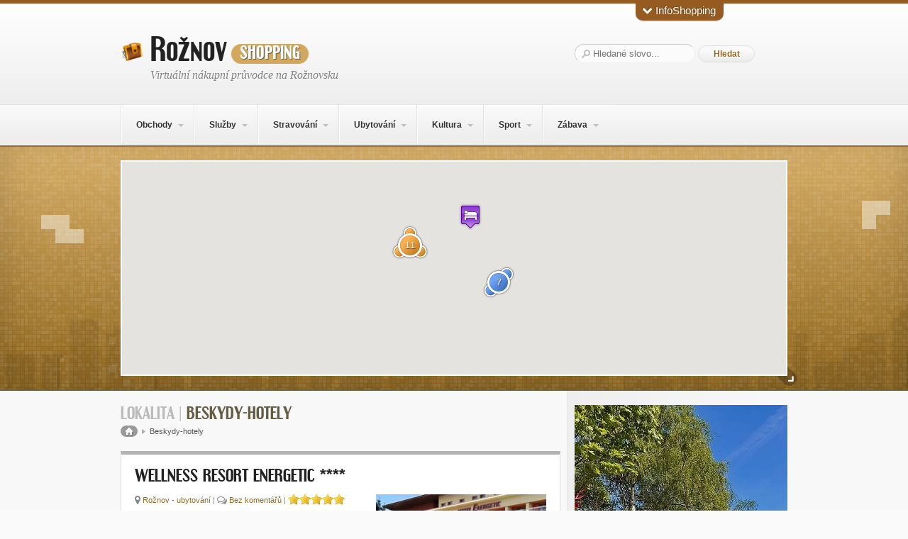

--- FILE ---
content_type: text/html; charset=UTF-8
request_url: https://roznov.infoshopping.cz/lokalita/beskydy-hotel-roznov-ubytovani
body_size: 16126
content:
<!DOCTYPE html>
<html lang="cs-CZ">
<head>
<meta charset="UTF-8">
<meta http-equiv="x-ua-compatible" content="ie=edge,chrome=1">
<meta name="viewport" content="width=960, initial-scale=1">
<link rel="profile" href="http://gmpg.org/xfn/11">

<title>Beskydy-hotely | Rožnov shopping</title>

<!-- This site is optimized with the Yoast SEO plugin v13.4.1 - https://yoast.com/wordpress/plugins/seo/ -->
<meta name="description" content="Hotelové ubytování v Beskydech"/>
<meta name="robots" content="noindex,follow"/>
<link rel="next" href="https://roznov.infoshopping.cz/lokalita/beskydy-hotel-roznov-ubytovani/page/2" />
<meta property="og:locale" content="cs_CZ" />
<meta property="og:type" content="object" />
<meta property="og:title" content="Beskydy-hotely | Rožnov shopping" />
<meta property="og:description" content="Hotelové ubytování v Beskydech" />
<meta property="og:url" content="https://roznov.infoshopping.cz/lokalita/beskydy-hotel-roznov-ubytovani" />
<meta property="og:site_name" content="Rožnov shopping" />
<script type='application/ld+json' class='yoast-schema-graph yoast-schema-graph--main'>{"@context":"https://schema.org","@graph":[{"@type":"WebSite","@id":"https://roznov.infoshopping.cz/#website","url":"https://roznov.infoshopping.cz/","name":"Ro\u017enov shopping","inLanguage":"cs-CZ","description":"Virtu\u00e1ln\u00ed n\u00e1kupn\u00ed pr\u016fvodce na Ro\u017enovsku","potentialAction":[{"@type":"SearchAction","target":"https://roznov.infoshopping.cz/?s={search_term_string}","query-input":"required name=search_term_string"}]},{"@type":"CollectionPage","@id":"https://roznov.infoshopping.cz/lokalita/beskydy-hotel-roznov-ubytovani#webpage","url":"https://roznov.infoshopping.cz/lokalita/beskydy-hotel-roznov-ubytovani","name":"Beskydy-hotely | Ro\u017enov shopping","isPartOf":{"@id":"https://roznov.infoshopping.cz/#website"},"inLanguage":"cs-CZ","description":"Hotelov\u00e9 ubytov\u00e1n\u00ed v Beskydech","breadcrumb":{"@id":"https://roznov.infoshopping.cz/lokalita/beskydy-hotel-roznov-ubytovani#breadcrumb"}},{"@type":"BreadcrumbList","@id":"https://roznov.infoshopping.cz/lokalita/beskydy-hotel-roznov-ubytovani#breadcrumb","itemListElement":[{"@type":"ListItem","position":1,"item":{"@type":"WebPage","@id":"https://roznov.infoshopping.cz/","url":"https://roznov.infoshopping.cz/","name":"Dom\u016f"}},{"@type":"ListItem","position":2,"item":{"@type":"WebPage","@id":"https://roznov.infoshopping.cz/lokalita/beskydy-hotel-roznov-ubytovani","url":"https://roznov.infoshopping.cz/lokalita/beskydy-hotel-roznov-ubytovani","name":"Beskydy-hotely"}}]}]}</script>
<!-- / Yoast SEO plugin. -->

<link rel='preconnect' href='https://ajax.googleapis.com' />
<link rel='preconnect' href='https://maps.googleapis.com' />
<link href='https://netdna.bootstrapcdn.com' crossorigin='anonymous' rel='preconnect' />
<link rel="alternate" type="application/rss+xml" title="Rožnov shopping &raquo; RSS zdroj" href="https://roznov.infoshopping.cz/feed" />
<link rel="alternate" type="application/rss+xml" title="Rožnov shopping &raquo; RSS komentářů" href="https://roznov.infoshopping.cz/comments/feed" />
<link rel="alternate" type="application/rss+xml" title="Rožnov shopping &raquo; RSS pro štítek Beskydy-hotely" href="https://roznov.infoshopping.cz/lokalita/beskydy-hotel-roznov-ubytovani/feed" />

<link media="all" href="https://roznov.infoshopping.cz/content/cache/assets/2/css/main_f6a522a2d584f5775b9d6015ea6c79b7.css" rel="stylesheet">



<link rel='https://api.w.org/' href='https://roznov.infoshopping.cz/wp-json/' />
<link rel="icon" href="https://roznov.infoshopping.cz/content/themes/panoguide/images/siteicon.png" sizes="32x32" />

<!-- BEGIN Analytics Insights v6.3.11 - https://wordpress.org/plugins/analytics-insights/ -->
<script async src="https://www.googletagmanager.com/gtag/js?id=G-DZFTFCRKC0"></script>
<script>
  window.dataLayer = window.dataLayer || [];
  function gtag(){dataLayer.push(arguments);}
  gtag('js', new Date());
  gtag('config', 'G-DZFTFCRKC0', {
	'anonymize_ip': true
  });
  if (window.performance) {
    var timeSincePageLoad = Math.round(performance.now());
    gtag('event', 'timing_complete', {
      'name': 'load',
      'value': timeSincePageLoad,
      'event_category': 'JS Dependencies'
    });
  }
</script>
<!-- END Analytics Insights -->

</head>

<body class="archive tag tag-beskydy-hotel-roznov-ubytovani tag-425 unknown alt-style-brown hfeed" >

<div id="wrapper" >

	<div id="header-outer">
		<header id="header" class="col-full" role="banner">
			<div id="logo">
									<h1 class="site-title"><a href="https://roznov.infoshopping.cz/" title="Rožnov shopping" rel="home">Rožnov <span>shopping</span></a></h1>
					<h2 class="site-description">Virtuální nákupní průvodce na Rožnovsku</h2>
			</div><!-- /#logo -->

			
			<div class="search-widget">
				<form method="get" class="search-form" action="https://roznov.infoshopping.cz/" role="search">
	<label>
		<span class="screen-reader-text">Hledat:</span>
		<input type="search" class="search-field" name="s" placeholder="Hledané slovo..." value="" title="Hledat:" />
	</label>
	<input type="submit" class="search-submit" value="Hledat" />
</form>			</div>
		</header>
	</div><!-- /#header-outer -->

	
	<div id="navigation-outer">
		<nav id="navigation" class="col-full" role="navigation">
			<h3 class="screen-reader-text">Hlavní navigační menu</h3>
			<a class="screen-reader-text" href="#content">Přejít k obsahu webu</a> 
		<ul id="main-nav" class="nav fl"><li id="menu-item-11" class="menu-item menu-item-has-children"><a href="https://roznov.infoshopping.cz/kategorie/obchody">Obchody</a>
<ul class="sub-menu">
	<li id="menu-item-18" class="menu-item"><a href="https://roznov.infoshopping.cz/kategorie/obchody/auto-moto">Auto-moto</a></li>
	<li id="menu-item-19" class="menu-item"><a href="https://roznov.infoshopping.cz/kategorie/obchody/drogerie-parfumerie">Drogerie a parfumerie</a></li>
	<li id="menu-item-21" class="menu-item menu-item-has-children"><a href="https://roznov.infoshopping.cz/kategorie/obchody/vybaveni-bytu">Dům a byt</a>
	<ul class="sub-menu">
		<li id="menu-item-1022" class="menu-item"><a href="https://roznov.infoshopping.cz/kategorie/obchody/vybaveni-bytu/domaci-potreby">Domácí potřeby</a></li>
		<li id="menu-item-1024" class="menu-item"><a href="https://roznov.infoshopping.cz/kategorie/obchody/vybaveni-bytu/koberce-podlahy">Koberce a podlahy</a></li>
		<li id="menu-item-1026" class="menu-item"><a href="https://roznov.infoshopping.cz/kategorie/obchody/vybaveni-bytu/koupelny-toalety">Koupelny a toalety</a></li>
		<li id="menu-item-31" class="menu-item"><a href="https://roznov.infoshopping.cz/kategorie/obchody/vybaveni-bytu/nabytek">Nábytek</a></li>
		<li id="menu-item-1041" class="menu-item"><a href="https://roznov.infoshopping.cz/kategorie/obchody/vybaveni-bytu/sklo-porcelan-keramika">Sklo, porcelán a keramika</a></li>
		<li id="menu-item-24" class="menu-item"><a href="https://roznov.infoshopping.cz/kategorie/obchody/dum-stavba/stavebniny">Stavebniny</a></li>
		<li id="menu-item-1031" class="menu-item"><a href="https://roznov.infoshopping.cz/kategorie/obchody/dum-stavba/zelezarstvi">Železářství</a></li>
	</ul>
</li>
	<li id="menu-item-26" class="menu-item menu-item-has-children"><a href="https://roznov.infoshopping.cz/kategorie/obchody/elektro">Elektro</a>
	<ul class="sub-menu">
		<li id="menu-item-27" class="menu-item"><a href="https://roznov.infoshopping.cz/kategorie/obchody/elektro/mobily">Mobily</a></li>
		<li id="menu-item-28" class="menu-item"><a href="https://roznov.infoshopping.cz/kategorie/obchody/elektro/pocitace">Počítače</a></li>
		<li id="menu-item-1033" class="menu-item"><a href="https://roznov.infoshopping.cz/kategorie/obchody/elektro/spotrebni-elektronika">Spotřební elektronika</a></li>
		<li id="menu-item-1034" class="menu-item"><a href="https://roznov.infoshopping.cz/kategorie/obchody/elektro/svitidla">Svítidla</a></li>
	</ul>
</li>
	<li id="menu-item-1035" class="menu-item"><a href="https://roznov.infoshopping.cz/kategorie/obchody/hudebniny">Hudebniny</a></li>
	<li id="menu-item-30" class="menu-item"><a href="https://roznov.infoshopping.cz/kategorie/obchody/knihkupectvi">Knihkupectví</a></li>
	<li id="menu-item-20" class="menu-item"><a href="https://roznov.infoshopping.cz/kategorie/sluzby/zdravotnictvi/lekarny">Lékárny</a></li>
	<li id="menu-item-32" class="menu-item"><a href="https://roznov.infoshopping.cz/kategorie/obchody/nakupni-centra">Nákupní centra</a></li>
	<li id="menu-item-1075" class="menu-item menu-item-has-children"><a href="https://roznov.infoshopping.cz/kategorie/obchody/odevy-obuv">Oděvy a obuv</a>
	<ul class="sub-menu">
		<li id="menu-item-35" class="menu-item"><a href="https://roznov.infoshopping.cz/kategorie/obchody/odevy-obuv/boty">Boty</a></li>
		<li id="menu-item-1036" class="menu-item"><a href="https://roznov.infoshopping.cz/kategorie/obchody/odevy-obuv/galanterie">Galanterie</a></li>
		<li id="menu-item-1037" class="menu-item"><a href="https://roznov.infoshopping.cz/kategorie/obchody/odevy-obuv/obleceni">Oblečení</a></li>
	</ul>
</li>
	<li id="menu-item-36" class="menu-item"><a href="https://roznov.infoshopping.cz/kategorie/obchody/potraviny">Potraviny</a></li>
	<li id="menu-item-37" class="menu-item"><a href="https://roznov.infoshopping.cz/kategorie/obchody/sportovni-potreby">Sportovní potřeby</a></li>
	<li id="menu-item-1187" class="menu-item"><a href="https://roznov.infoshopping.cz/kategorie/obchody/zahrada-rostliny">Zahrada a rostliny</a></li>
</ul>
</li>
<li id="menu-item-12" class="menu-item menu-item-has-children"><a href="https://roznov.infoshopping.cz/kategorie/sluzby">Služby</a>
<ul class="sub-menu">
	<li id="menu-item-1043" class="menu-item"><a href="https://roznov.infoshopping.cz/kategorie/sluzby/auto-moto-sluzby">Auto-moto služby</a></li>
	<li id="menu-item-38" class="menu-item"><a href="https://roznov.infoshopping.cz/kategorie/sluzby/cestovni-kancelare">Cestovní kanceláře</a></li>
	<li id="menu-item-1113" class="menu-item"><a href="https://roznov.infoshopping.cz/kategorie/sluzby/informacni-technologie">Informační technologie</a></li>
	<li id="menu-item-39" class="menu-item menu-item-has-children"><a href="https://roznov.infoshopping.cz/kategorie/sluzby/pece-o-telo">Péče o tělo</a>
	<ul class="sub-menu">
		<li id="menu-item-40" class="menu-item"><a href="https://roznov.infoshopping.cz/kategorie/sluzby/pece-o-telo/kadernictvi">Kadeřnictví</a></li>
		<li id="menu-item-41" class="menu-item"><a href="https://roznov.infoshopping.cz/kategorie/sluzby/pece-o-telo/kosmetika">Kosmetika</a></li>
		<li id="menu-item-42" class="menu-item"><a href="https://roznov.infoshopping.cz/kategorie/sluzby/pece-o-telo/masaze">Masáže</a></li>
		<li id="menu-item-1050" class="menu-item"><a href="https://roznov.infoshopping.cz/kategorie/sluzby/zdravotnictvi/ocni-optiky">Oční optiky</a></li>
		<li id="menu-item-43" class="menu-item"><a href="https://roznov.infoshopping.cz/kategorie/sluzby/pece-o-telo/solaria">Solária</a></li>
		<li id="menu-item-44" class="menu-item"><a href="https://roznov.infoshopping.cz/kategorie/sluzby/pece-o-telo/wellness">Wellness</a></li>
	</ul>
</li>
	<li id="menu-item-45" class="menu-item"><a href="https://roznov.infoshopping.cz/kategorie/sluzby/pujcovny">Půjčovny</a></li>
	<li id="menu-item-1097" class="menu-item"><a href="https://roznov.infoshopping.cz/kategorie/sluzby/reklama-marketing">Reklama a marketing</a></li>
	<li id="menu-item-47" class="menu-item menu-item-has-children"><a href="https://roznov.infoshopping.cz/kategorie/sluzby/remesla">Řemesla</a>
	<ul class="sub-menu">
		<li id="menu-item-1055" class="menu-item"><a href="https://roznov.infoshopping.cz/kategorie/sluzby/remesla/elektrikarske-prace">Elektrikářské práce</a></li>
		<li id="menu-item-1057" class="menu-item"><a href="https://roznov.infoshopping.cz/kategorie/sluzby/remesla/instalaterske-prace">Instalatérské práce</a></li>
		<li id="menu-item-1059" class="menu-item"><a href="https://roznov.infoshopping.cz/kategorie/sluzby/remesla/krejcovstvi">Krejčovství</a></li>
		<li id="menu-item-1060" class="menu-item"><a href="https://roznov.infoshopping.cz/kategorie/sluzby/remesla/stavebni-prace">Stavební práce</a></li>
		<li id="menu-item-1062" class="menu-item"><a href="https://roznov.infoshopping.cz/kategorie/sluzby/remesla/uklidove-cistici-prace">Úklidové a čistící práce</a></li>
	</ul>
</li>
	<li id="menu-item-1186" class="menu-item"><a href="https://roznov.infoshopping.cz/kategorie/sluzby/servis-opravny">Servis &#8211; opravny</a></li>
</ul>
</li>
<li id="menu-item-13" class="menu-item menu-item-has-children"><a href="https://roznov.infoshopping.cz/kategorie/stravovani">Stravování</a>
<ul class="sub-menu">
	<li id="menu-item-48" class="menu-item"><a href="https://roznov.infoshopping.cz/kategorie/stravovani/bary">Bary</a></li>
	<li id="menu-item-49" class="menu-item"><a href="https://roznov.infoshopping.cz/kategorie/stravovani/cajovny">Čajovny</a></li>
	<li id="menu-item-50" class="menu-item"><a href="https://roznov.infoshopping.cz/kategorie/stravovani/cukrarny">Cukrárny</a></li>
	<li id="menu-item-51" class="menu-item"><a href="https://roznov.infoshopping.cz/kategorie/stravovani/hospody">Hospody</a></li>
	<li id="menu-item-52" class="menu-item"><a href="https://roznov.infoshopping.cz/kategorie/stravovani/kavarny">Kavárny</a></li>
	<li id="menu-item-54" class="menu-item"><a href="https://roznov.infoshopping.cz/kategorie/stravovani/pizzerie">Pizzerie</a></li>
	<li id="menu-item-55" class="menu-item"><a href="https://roznov.infoshopping.cz/kategorie/stravovani/restaurace">Restaurace</a></li>
	<li id="menu-item-56" class="menu-item"><a href="https://roznov.infoshopping.cz/kategorie/stravovani/rychla-obcerstveni">Rychlá občerstvení</a></li>
	<li id="menu-item-57" class="menu-item"><a href="https://roznov.infoshopping.cz/kategorie/stravovani/vinarny">Vinárny</a></li>
</ul>
</li>
<li id="menu-item-14" class="menu-item menu-item-has-children"><a href="https://roznov.infoshopping.cz/kategorie/ubytovani">Ubytování</a>
<ul class="sub-menu">
	<li id="menu-item-59" class="menu-item"><a href="https://roznov.infoshopping.cz/kategorie/ubytovani/hotely">Hotely</a></li>
	<li id="menu-item-58" class="menu-item"><a href="https://roznov.infoshopping.cz/kategorie/ubytovani/kempy">Kempy</a></li>
	<li id="menu-item-60" class="menu-item"><a href="https://roznov.infoshopping.cz/kategorie/ubytovani/penziony">Penziony</a></li>
	<li id="menu-item-61" class="menu-item"><a href="https://roznov.infoshopping.cz/kategorie/ubytovani/ubytovny">Ubytovny</a></li>
</ul>
</li>
<li id="menu-item-1081" class="menu-item menu-item-has-children"><a href="https://roznov.infoshopping.cz/kategorie/kultura">Kultura</a>
<ul class="sub-menu">
	<li id="menu-item-1082" class="menu-item"><a href="https://roznov.infoshopping.cz/kategorie/kultura/galerie">Galerie</a></li>
	<li id="menu-item-1083" class="menu-item"><a href="https://roznov.infoshopping.cz/kategorie/kultura/kina">Kina</a></li>
	<li id="menu-item-1085" class="menu-item"><a href="https://roznov.infoshopping.cz/kategorie/kultura/koncertni-mista">Koncertní místa</a></li>
	<li id="menu-item-1104" class="menu-item"><a href="https://roznov.infoshopping.cz/kategorie/kultura/muzea">Muzea</a></li>
	<li id="menu-item-1147" class="menu-item"><a href="https://roznov.infoshopping.cz/kategorie/kultura/pametihodnosti">Pamětihodnosti</a></li>
</ul>
</li>
<li id="menu-item-1086" class="menu-item menu-item-has-children"><a href="https://roznov.infoshopping.cz/kategorie/sport">Sport</a>
<ul class="sub-menu">
	<li id="menu-item-1093" class="menu-item"><a href="https://roznov.infoshopping.cz/kategorie/sport/bowling">Bowling</a></li>
	<li id="menu-item-1094" class="menu-item"><a href="https://roznov.infoshopping.cz/kategorie/sport/fitness-centra">Fitness centra</a></li>
	<li id="menu-item-1087" class="menu-item"><a href="https://roznov.infoshopping.cz/kategorie/sport/lyzarske-arealy">Lyžařské areály</a></li>
	<li id="menu-item-1103" class="menu-item"><a href="https://roznov.infoshopping.cz/kategorie/sport/plavani">Plavání</a></li>
	<li id="menu-item-1185" class="menu-item"><a href="https://roznov.infoshopping.cz/kategorie/sport/sportovni-centra">Sportovní centra</a></li>
	<li id="menu-item-1102" class="menu-item"><a href="https://roznov.infoshopping.cz/kategorie/sport/tenis">Tenis</a></li>
</ul>
</li>
<li id="menu-item-1098" class="menu-item menu-item-has-children"><a href="https://roznov.infoshopping.cz/kategorie/zabava">Zábava</a>
<ul class="sub-menu">
	<li id="menu-item-1100" class="menu-item"><a href="https://roznov.infoshopping.cz/kategorie/zabava/herny-kasina">Herny a kasina</a></li>
	<li id="menu-item-1101" class="menu-item"><a href="https://roznov.infoshopping.cz/kategorie/zabava/hudebni-kluby">Hudební kluby</a></li>
	<li id="menu-item-1099" class="menu-item"><a href="https://roznov.infoshopping.cz/kategorie/zabava/zabavni-centra">Zábavní centra</a></li>
</ul>
</li>
</ul>		</nav>
	</div><!-- /#navigation-outer -->

	<div id="content-wrapper" >
	<!-- Maps Module -->
	
		<div id="featured-outer">

			<div id="featured-skyline">

				<aside id="featured" class="col-full" role="complementary">
					<h1 class="screen-reader-text">Mapa obsahu</h1>

					<div id="featured-main" class="fl">
						<div class="featured-map"><div id="featured_map_canvas" style="width:100%; height:300px"></div></div><button type="button" id="map-resize-btn" class="icon-resize" title="Změnit velikost"></button>					</div><!-- /#featured-main -->

				</aside><!-- /#featured -->

			</div>

		</div>

		<!-- Maps Module end -->

	<div id="content" class="col-full">
		<section id="main" class="col-left" role="main">

		
				<header class="archive-header fix">
									<h1 class="archive-title">Lokalita | <span>Beskydy-hotely</span></h1>

									<nav id="breadcrumbs-nav" role="navigation">  <h3 class="screen-reader-text">Drobečková navigace</h3><div class="breadcrumbs"><div class="breadcrumb-trail"><span><a class="trail-begin" href="https://roznov.infoshopping.cz/" >Domů</a> <span class="sep">»</span> <span class="breadcrumb_last trail-end" aria-current="page">Beskydy-hotely</span></span></div></div></nav>				</header>

				<div id="posts_outer">

			
										<article class="post">
						<header>
							<h2 class="entry-title"><a href="https://roznov.infoshopping.cz/o/485/hotel-roznov-energetic" rel="bookmark" title="Wellness resort ENERGETIC ****">Wellness resort ENERGETIC <span class="title-stars">****</span></a></h2>
							<div class="image-holder alignright" style="max-width:240px">
															<a href="https://roznov.infoshopping.cz/o/485/hotel-roznov-energetic" title="Wellness resort ENERGETIC ****"><img width="240" height="120" src="https://roznov.infoshopping.cz/content/uploads/sites/2/energetic_bb-240x120.jpg" class="post-thumbnail wp-post-image" alt="" srcset="https://roznov.infoshopping.cz/content/uploads/sites/2/energetic_bb-240x120.jpg 240w, https://roznov.infoshopping.cz/content/uploads/sites/2/energetic_bb.jpg 480w" sizes="(max-width: 240px) 100vw, 240px" /></a>
															<div class="post-category"><a href="https://roznov.infoshopping.cz/kategorie/sluzby/pece-o-telo/wellness" rel="category tag">Wellness</a> <a href="https://roznov.infoshopping.cz/kategorie/ubytovani/hotely" rel="category tag">Hotely</a></div>
							</div>
							<div class="post-meta">
								<i class="icon-map-marker"></i> <a href="https://roznov.infoshopping.cz/lokalita/ubytovani-hotel-roznov-pod-radhostem" rel="tag">Rožnov - ubytování</a> &#124; <span class="comments"><i class="icon-comments-alt"></i> <a href="https://roznov.infoshopping.cz/o/485/hotel-roznov-energetic#respond">Bez komentářů</a></span> &#124; <span class="ratings single-ratings"><span id="post-ratings-485" class="post-ratings" data-nonce="2376da8dd8"><img id="rating_485_1" src="https://roznov.infoshopping.cz/content/plugins/wp-postratings/images/stars_png/rating_on.png" alt="1 hvězdička" title="1 hvězdička" onmouseover="current_rating(485, 1, '1 hvězdička');" onmouseout="ratings_off(5, 0, 0);" onclick="rate_post();" onkeypress="rate_post();" style="cursor: pointer; border: 0px;" /><img id="rating_485_2" src="https://roznov.infoshopping.cz/content/plugins/wp-postratings/images/stars_png/rating_on.png" alt="2 hvězdičky" title="2 hvězdičky" onmouseover="current_rating(485, 2, '2 hvězdičky');" onmouseout="ratings_off(5, 0, 0);" onclick="rate_post();" onkeypress="rate_post();" style="cursor: pointer; border: 0px;" /><img id="rating_485_3" src="https://roznov.infoshopping.cz/content/plugins/wp-postratings/images/stars_png/rating_on.png" alt="3 hvězdičky" title="3 hvězdičky" onmouseover="current_rating(485, 3, '3 hvězdičky');" onmouseout="ratings_off(5, 0, 0);" onclick="rate_post();" onkeypress="rate_post();" style="cursor: pointer; border: 0px;" /><img id="rating_485_4" src="https://roznov.infoshopping.cz/content/plugins/wp-postratings/images/stars_png/rating_on.png" alt="4 hvězdičky" title="4 hvězdičky" onmouseover="current_rating(485, 4, '4 hvězdičky');" onmouseout="ratings_off(5, 0, 0);" onclick="rate_post();" onkeypress="rate_post();" style="cursor: pointer; border: 0px;" /><img id="rating_485_5" src="https://roznov.infoshopping.cz/content/plugins/wp-postratings/images/stars_png/rating_on.png" alt="5 hvězdičky" title="5 hvězdičky" onmouseover="current_rating(485, 5, '5 hvězdičky');" onmouseout="ratings_off(5, 0, 0);" onclick="rate_post();" onkeypress="rate_post();" style="cursor: pointer; border: 0px;" /></span></span>							</div>
						</header>

						<div class="entry">
							<p>Nově otevřený Wellness resort ENERGETIC je ideálním místem pro odpočinek, relaxaci, aktivní dovolenou nebo krátkodobé víkendové pobyty. Energetic má komfortní ubytování a je zasazen do okouzlující přírody, obklopen lesy. Nabízí oázu klidu tvořenou hotelem Energetic, depandancí Forman a stylovou kolibou &hellip; <br /><a href="https://roznov.infoshopping.cz/o/485/hotel-roznov-energetic" class="more-link">Celý příspěvek <span class="meta-nav">&rarr;</span></a></p>
						</div>

						<footer></footer>
					</article><!-- /.post -->
			
										<article class="post">
						<header>
							<h2 class="entry-title"><a href="https://roznov.infoshopping.cz/o/1565/relax-kycera-ubytovani-beskydy" rel="bookmark" title="Relax Kyčera &#8211; ubytování v CHKO Beskydy">Relax Kyčera &#8211; ubytování v CHKO Beskydy</a></h2>
							<div class="image-holder alignright" style="max-width:240px">
															<a href="https://roznov.infoshopping.cz/o/1565/relax-kycera-ubytovani-beskydy" title="Relax Kyčera &#8211; ubytování v CHKO Beskydy"><img width="240" height="120" src="https://roznov.infoshopping.cz/content/uploads/sites/2/relax_kycera-240x120.jpg" class="post-thumbnail wp-post-image" alt="" srcset="https://roznov.infoshopping.cz/content/uploads/sites/2/relax_kycera-240x120.jpg 240w, https://roznov.infoshopping.cz/content/uploads/sites/2/relax_kycera.jpg 300w" sizes="(max-width: 240px) 100vw, 240px" /></a>
															<div class="post-category"><a href="https://roznov.infoshopping.cz/kategorie/ubytovani/chaty" rel="category tag">Chaty</a> <a href="https://roznov.infoshopping.cz/kategorie/ubytovani/hotely" rel="category tag">Hotely</a> <a href="https://roznov.infoshopping.cz/kategorie/stravovani/restaurace" rel="category tag">Restaurace</a></div>
							</div>
							<div class="post-meta">
								<i class="icon-map-marker"></i> <a href="https://roznov.infoshopping.cz/lokalita/prostredni-becva" rel="tag">Prostřední Bečva</a> &#124; <span class="comments"><i class="icon-comments-alt"></i> <a href="https://roznov.infoshopping.cz/o/1565/relax-kycera-ubytovani-beskydy#respond">Bez komentářů</a></span> &#124; <span class="ratings single-ratings"><span id="post-ratings-1565" class="post-ratings" data-nonce="b5af345d2b"><img id="rating_1565_1" src="https://roznov.infoshopping.cz/content/plugins/wp-postratings/images/stars_png/rating_on.png" alt="1 hvězdička" title="1 hvězdička" onmouseover="current_rating(1565, 1, '1 hvězdička');" onmouseout="ratings_off(4, 0, 0);" onclick="rate_post();" onkeypress="rate_post();" style="cursor: pointer; border: 0px;" /><img id="rating_1565_2" src="https://roznov.infoshopping.cz/content/plugins/wp-postratings/images/stars_png/rating_on.png" alt="2 hvězdičky" title="2 hvězdičky" onmouseover="current_rating(1565, 2, '2 hvězdičky');" onmouseout="ratings_off(4, 0, 0);" onclick="rate_post();" onkeypress="rate_post();" style="cursor: pointer; border: 0px;" /><img id="rating_1565_3" src="https://roznov.infoshopping.cz/content/plugins/wp-postratings/images/stars_png/rating_on.png" alt="3 hvězdičky" title="3 hvězdičky" onmouseover="current_rating(1565, 3, '3 hvězdičky');" onmouseout="ratings_off(4, 0, 0);" onclick="rate_post();" onkeypress="rate_post();" style="cursor: pointer; border: 0px;" /><img id="rating_1565_4" src="https://roznov.infoshopping.cz/content/plugins/wp-postratings/images/stars_png/rating_on.png" alt="4 hvězdičky" title="4 hvězdičky" onmouseover="current_rating(1565, 4, '4 hvězdičky');" onmouseout="ratings_off(4, 0, 0);" onclick="rate_post();" onkeypress="rate_post();" style="cursor: pointer; border: 0px;" /><img id="rating_1565_5" src="https://roznov.infoshopping.cz/content/plugins/wp-postratings/images/stars_png/rating_off.png" alt="5 hvězdičky" title="5 hvězdičky" onmouseover="current_rating(1565, 5, '5 hvězdičky');" onmouseout="ratings_off(4, 0, 0);" onclick="rate_post();" onkeypress="rate_post();" style="cursor: pointer; border: 0px;" /></span></span>							</div>
						</header>

						<div class="entry">
							<p>Známý relaxační areál Kyčera, nedaleko Rožnova pod Radhoštěm je umístěný mezi obce Dolní a Prostřední Bečva. Relaxační areál Kyčera leží na úpatí hory Radhošť v CHKO Beskydy s přístupnou asfaltovou komunikací. Město Rožnov pod Radhoštěm je odtud vzdáleno cca 5 &hellip; <br /><a href="https://roznov.infoshopping.cz/o/1565/relax-kycera-ubytovani-beskydy" class="more-link">Celý příspěvek <span class="meta-nav">&rarr;</span></a></p>
						</div>

						<footer></footer>
					</article><!-- /.post -->
			
										<article class="post">
						<header>
							<h2 class="entry-title"><a href="https://roznov.infoshopping.cz/o/1518/hotel-pohoda-horni-becva" rel="bookmark" title="Hotel Pohoda Horní Bečva">Hotel Pohoda Horní Bečva</a></h2>
							<div class="image-holder alignright" style="max-width:240px">
															<a href="https://roznov.infoshopping.cz/o/1518/hotel-pohoda-horni-becva" title="Hotel Pohoda Horní Bečva"><img width="240" height="120" src="https://roznov.infoshopping.cz/content/uploads/sites/2/pohoda_hb-240x120.jpg" class="post-thumbnail wp-post-image" alt="" srcset="https://roznov.infoshopping.cz/content/uploads/sites/2/pohoda_hb-240x120.jpg 240w, https://roznov.infoshopping.cz/content/uploads/sites/2/pohoda_hb.jpg 300w" sizes="(max-width: 240px) 100vw, 240px" /></a>
															<div class="post-category"><a href="https://roznov.infoshopping.cz/kategorie/stravovani/bary" rel="category tag">Bary</a> <a href="https://roznov.infoshopping.cz/kategorie/ubytovani/hotely" rel="category tag">Hotely</a> <a href="https://roznov.infoshopping.cz/kategorie/stravovani/restaurace" rel="category tag">Restaurace</a></div>
							</div>
							<div class="post-meta">
								<i class="icon-map-marker"></i> <a href="https://roznov.infoshopping.cz/lokalita/horni-becva-beskydy" rel="tag">Horní Bečva</a> &#124; <span class="comments"><i class="icon-comments-alt"></i> <a href="https://roznov.infoshopping.cz/o/1518/hotel-pohoda-horni-becva#respond">Bez komentářů</a></span> &#124; <span class="ratings single-ratings"><span id="post-ratings-1518" class="post-ratings" data-nonce="ddf9454366"><img id="rating_1518_1" src="https://roznov.infoshopping.cz/content/plugins/wp-postratings/images/stars_png/rating_off.png" alt="1 hvězdička" title="1 hvězdička" onmouseover="current_rating(1518, 1, '1 hvězdička');" onmouseout="ratings_off(0, 0, 0);" onclick="rate_post();" onkeypress="rate_post();" style="cursor: pointer; border: 0px;" /><img id="rating_1518_2" src="https://roznov.infoshopping.cz/content/plugins/wp-postratings/images/stars_png/rating_off.png" alt="2 hvězdičky" title="2 hvězdičky" onmouseover="current_rating(1518, 2, '2 hvězdičky');" onmouseout="ratings_off(0, 0, 0);" onclick="rate_post();" onkeypress="rate_post();" style="cursor: pointer; border: 0px;" /><img id="rating_1518_3" src="https://roznov.infoshopping.cz/content/plugins/wp-postratings/images/stars_png/rating_off.png" alt="3 hvězdičky" title="3 hvězdičky" onmouseover="current_rating(1518, 3, '3 hvězdičky');" onmouseout="ratings_off(0, 0, 0);" onclick="rate_post();" onkeypress="rate_post();" style="cursor: pointer; border: 0px;" /><img id="rating_1518_4" src="https://roznov.infoshopping.cz/content/plugins/wp-postratings/images/stars_png/rating_off.png" alt="4 hvězdičky" title="4 hvězdičky" onmouseover="current_rating(1518, 4, '4 hvězdičky');" onmouseout="ratings_off(0, 0, 0);" onclick="rate_post();" onkeypress="rate_post();" style="cursor: pointer; border: 0px;" /><img id="rating_1518_5" src="https://roznov.infoshopping.cz/content/plugins/wp-postratings/images/stars_png/rating_off.png" alt="5 hvězdičky" title="5 hvězdičky" onmouseover="current_rating(1518, 5, '5 hvězdičky');" onmouseout="ratings_off(0, 0, 0);" onclick="rate_post();" onkeypress="rate_post();" style="cursor: pointer; border: 0px;" /></span></span>							</div>
						</header>

						<div class="entry">
							<p>Hotel se nachází v krásné lokalitě nedaleko přehrady na Horní Bečvě. Ubytování je ve dvou, tří a čtyřlůžkových pokojích, vybavených kompletním sociálním zařízením a TV.  V naší restauraci nabízíme výhradně domácí českou kuchyni v příjemném prostředí , k dipozici je &hellip; <br /><a href="https://roznov.infoshopping.cz/o/1518/hotel-pohoda-horni-becva" class="more-link">Celý příspěvek <span class="meta-nav">&rarr;</span></a></p>
						</div>

						<footer></footer>
					</article><!-- /.post -->
			
										<article class="post">
						<header>
							<h2 class="entry-title"><a href="https://roznov.infoshopping.cz/o/1516/hotel-mesit-horni-becva" rel="bookmark" title="Hotel MESIT Horní Bečva">Hotel MESIT Horní Bečva</a></h2>
							<div class="image-holder alignright" style="max-width:240px">
															<a href="https://roznov.infoshopping.cz/o/1516/hotel-mesit-horni-becva" title="Hotel MESIT Horní Bečva"><img width="240" height="120" src="https://roznov.infoshopping.cz/content/uploads/sites/2/mesit_hb-240x120.jpg" class="post-thumbnail wp-post-image" alt="" srcset="https://roznov.infoshopping.cz/content/uploads/sites/2/mesit_hb-240x120.jpg 240w, https://roznov.infoshopping.cz/content/uploads/sites/2/mesit_hb-480x240.jpg 480w, https://roznov.infoshopping.cz/content/uploads/sites/2/mesit_hb-580x290.jpg 580w, https://roznov.infoshopping.cz/content/uploads/sites/2/mesit_hb.jpg 600w" sizes="(max-width: 240px) 100vw, 240px" /></a>
															<div class="post-category"><a href="https://roznov.infoshopping.cz/kategorie/ubytovani/hotely" rel="category tag">Hotely</a> <a href="https://roznov.infoshopping.cz/kategorie/stravovani/restaurace" rel="category tag">Restaurace</a> <a href="https://roznov.infoshopping.cz/kategorie/sluzby/pece-o-telo/wellness" rel="category tag">Wellness</a> <a href="https://roznov.infoshopping.cz/kategorie/sluzby/pece-o-telo/sauna" rel="category tag">Sauna</a> <a href="https://roznov.infoshopping.cz/kategorie/sport/plavani" rel="category tag">Plavání</a></div>
							</div>
							<div class="post-meta">
								<i class="icon-map-marker"></i> <a href="https://roznov.infoshopping.cz/lokalita/horni-becva-beskydy" rel="tag">Horní Bečva</a> &#124; <span class="comments"><i class="icon-comments-alt"></i> <a href="https://roznov.infoshopping.cz/o/1516/hotel-mesit-horni-becva#respond">Bez komentářů</a></span> &#124; <span class="ratings single-ratings"><span id="post-ratings-1516" class="post-ratings" data-nonce="8a8e365e1e"><img id="rating_1516_1" src="https://roznov.infoshopping.cz/content/plugins/wp-postratings/images/stars_png/rating_on.png" alt="1 hvězdička" title="1 hvězdička" onmouseover="current_rating(1516, 1, '1 hvězdička');" onmouseout="ratings_off(5, 0, 0);" onclick="rate_post();" onkeypress="rate_post();" style="cursor: pointer; border: 0px;" /><img id="rating_1516_2" src="https://roznov.infoshopping.cz/content/plugins/wp-postratings/images/stars_png/rating_on.png" alt="2 hvězdičky" title="2 hvězdičky" onmouseover="current_rating(1516, 2, '2 hvězdičky');" onmouseout="ratings_off(5, 0, 0);" onclick="rate_post();" onkeypress="rate_post();" style="cursor: pointer; border: 0px;" /><img id="rating_1516_3" src="https://roznov.infoshopping.cz/content/plugins/wp-postratings/images/stars_png/rating_on.png" alt="3 hvězdičky" title="3 hvězdičky" onmouseover="current_rating(1516, 3, '3 hvězdičky');" onmouseout="ratings_off(5, 0, 0);" onclick="rate_post();" onkeypress="rate_post();" style="cursor: pointer; border: 0px;" /><img id="rating_1516_4" src="https://roznov.infoshopping.cz/content/plugins/wp-postratings/images/stars_png/rating_on.png" alt="4 hvězdičky" title="4 hvězdičky" onmouseover="current_rating(1516, 4, '4 hvězdičky');" onmouseout="ratings_off(5, 0, 0);" onclick="rate_post();" onkeypress="rate_post();" style="cursor: pointer; border: 0px;" /><img id="rating_1516_5" src="https://roznov.infoshopping.cz/content/plugins/wp-postratings/images/stars_png/rating_on.png" alt="5 hvězdičky" title="5 hvězdičky" onmouseover="current_rating(1516, 5, '5 hvězdičky');" onmouseout="ratings_off(5, 0, 0);" onclick="rate_post();" onkeypress="rate_post();" style="cursor: pointer; border: 0px;" /></span></span>							</div>
						</header>

						<div class="entry">
							<p>Hotel Mesit se nachází v chráněné krajinné oblasti Beskydy u přehrady Horní Bečva.  Svým hostům nabízí nejen ubytování, ale i speciální pobyty &#8211; wellness pobyty, zimní i letní dovolenou uprostřed horské přírody Beskydy. V každém ročním období zde na hosty &hellip; <br /><a href="https://roznov.infoshopping.cz/o/1516/hotel-mesit-horni-becva" class="more-link">Celý příspěvek <span class="meta-nav">&rarr;</span></a></p>
						</div>

						<footer></footer>
					</article><!-- /.post -->
			
										<article class="post">
						<header>
							<h2 class="entry-title"><a href="https://roznov.infoshopping.cz/o/1512/hotel-kahan-horni-becva" rel="bookmark" title="Hotel Kahan Horní Bečva">Hotel Kahan Horní Bečva</a></h2>
							<div class="image-holder alignright" style="max-width:240px">
															<a href="https://roznov.infoshopping.cz/o/1512/hotel-kahan-horni-becva" title="Hotel Kahan Horní Bečva"><img width="240" height="120" src="https://roznov.infoshopping.cz/content/uploads/sites/2/kahan_hb-240x120.jpg" class="post-thumbnail wp-post-image" alt="" srcset="https://roznov.infoshopping.cz/content/uploads/sites/2/kahan_hb-240x120.jpg 240w, https://roznov.infoshopping.cz/content/uploads/sites/2/kahan_hb-480x240.jpg 480w, https://roznov.infoshopping.cz/content/uploads/sites/2/kahan_hb-580x290.jpg 580w, https://roznov.infoshopping.cz/content/uploads/sites/2/kahan_hb.jpg 600w" sizes="(max-width: 240px) 100vw, 240px" /></a>
															<div class="post-category"><a href="https://roznov.infoshopping.cz/kategorie/sluzby/pece-o-telo/sauna" rel="category tag">Sauna</a> <a href="https://roznov.infoshopping.cz/kategorie/sport/plavani" rel="category tag">Plavání</a> <a href="https://roznov.infoshopping.cz/kategorie/sluzby/pece-o-telo/wellness" rel="category tag">Wellness</a> <a href="https://roznov.infoshopping.cz/kategorie/ubytovani/hotely" rel="category tag">Hotely</a> <a href="https://roznov.infoshopping.cz/kategorie/stravovani/restaurace" rel="category tag">Restaurace</a></div>
							</div>
							<div class="post-meta">
								<i class="icon-map-marker"></i> <a href="https://roznov.infoshopping.cz/lokalita/horni-becva-beskydy" rel="tag">Horní Bečva</a> &#124; <span class="comments"><i class="icon-comments-alt"></i> <a href="https://roznov.infoshopping.cz/o/1512/hotel-kahan-horni-becva#respond">Bez komentářů</a></span> &#124; <span class="ratings single-ratings"><span id="post-ratings-1512" class="post-ratings" data-nonce="8e4e1a243b"><img id="rating_1512_1" src="https://roznov.infoshopping.cz/content/plugins/wp-postratings/images/stars_png/rating_on.png" alt="1 hvězdička" title="1 hvězdička" onmouseover="current_rating(1512, 1, '1 hvězdička');" onmouseout="ratings_off(1.3, 2, 0);" onclick="rate_post();" onkeypress="rate_post();" style="cursor: pointer; border: 0px;" /><img id="rating_1512_2" src="https://roznov.infoshopping.cz/content/plugins/wp-postratings/images/stars_png/rating_half.png" alt="2 hvězdičky" title="2 hvězdičky" onmouseover="current_rating(1512, 2, '2 hvězdičky');" onmouseout="ratings_off(1.3, 2, 0);" onclick="rate_post();" onkeypress="rate_post();" style="cursor: pointer; border: 0px;" /><img id="rating_1512_3" src="https://roznov.infoshopping.cz/content/plugins/wp-postratings/images/stars_png/rating_off.png" alt="3 hvězdičky" title="3 hvězdičky" onmouseover="current_rating(1512, 3, '3 hvězdičky');" onmouseout="ratings_off(1.3, 2, 0);" onclick="rate_post();" onkeypress="rate_post();" style="cursor: pointer; border: 0px;" /><img id="rating_1512_4" src="https://roznov.infoshopping.cz/content/plugins/wp-postratings/images/stars_png/rating_off.png" alt="4 hvězdičky" title="4 hvězdičky" onmouseover="current_rating(1512, 4, '4 hvězdičky');" onmouseout="ratings_off(1.3, 2, 0);" onclick="rate_post();" onkeypress="rate_post();" style="cursor: pointer; border: 0px;" /><img id="rating_1512_5" src="https://roznov.infoshopping.cz/content/plugins/wp-postratings/images/stars_png/rating_off.png" alt="5 hvězdičky" title="5 hvězdičky" onmouseover="current_rating(1512, 5, '5 hvězdičky');" onmouseout="ratings_off(1.3, 2, 0);" onclick="rate_post();" onkeypress="rate_post();" style="cursor: pointer; border: 0px;" /></span></span>							</div>
						</header>

						<div class="entry">
							<p>Ubytovací kapacity hotelu KAHAN na Horní Bečvě tvoří dvě samostatné budovy pro ubytování v Beskydech s celkovou kapacitou 91 míst pro rodinnou rekreaci.  V bezprostřední blízkosti hotelu Kahan se rozlévá přehradní nádrž Horní Bečva, která láká na příjemné procházky, koupání &hellip; <br /><a href="https://roznov.infoshopping.cz/o/1512/hotel-kahan-horni-becva" class="more-link">Celý příspěvek <span class="meta-nav">&rarr;</span></a></p>
						</div>

						<footer></footer>
					</article><!-- /.post -->
			
										<article class="post">
						<header>
							<h2 class="entry-title"><a href="https://roznov.infoshopping.cz/o/1474/sport-art-beskydy-wellness-hotel" rel="bookmark" title="Sport art centrum, wellness hotel">Sport art centrum, wellness hotel</a></h2>
							<div class="image-holder alignright" style="max-width:240px">
															<a href="https://roznov.infoshopping.cz/o/1474/sport-art-beskydy-wellness-hotel" title="Sport art centrum, wellness hotel"><img width="240" height="120" src="https://roznov.infoshopping.cz/content/uploads/sites/2/sport_art_c-240x120.jpg" class="post-thumbnail wp-post-image" alt="" srcset="https://roznov.infoshopping.cz/content/uploads/sites/2/sport_art_c-240x120.jpg 240w, https://roznov.infoshopping.cz/content/uploads/sites/2/sport_art_c-480x240.jpg 480w, https://roznov.infoshopping.cz/content/uploads/sites/2/sport_art_c-580x290.jpg 580w, https://roznov.infoshopping.cz/content/uploads/sites/2/sport_art_c.jpg 600w" sizes="(max-width: 240px) 100vw, 240px" /></a>
															<div class="post-category"><a href="https://roznov.infoshopping.cz/kategorie/sluzby/pece-o-telo/sauna" rel="category tag">Sauna</a> <a href="https://roznov.infoshopping.cz/kategorie/sport/plavani" rel="category tag">Plavání</a> <a href="https://roznov.infoshopping.cz/kategorie/sport/sportovni-centra" rel="category tag">Sportovní centra</a> <a href="https://roznov.infoshopping.cz/kategorie/ubytovani/hotely" rel="category tag">Hotely</a></div>
							</div>
							<div class="post-meta">
								<i class="icon-map-marker"></i> <a href="https://roznov.infoshopping.cz/lokalita/prostredni-becva" rel="tag">Prostřední Bečva</a> &#124; <span class="comments"><i class="icon-comments-alt"></i> <a href="https://roznov.infoshopping.cz/o/1474/sport-art-beskydy-wellness-hotel#respond">Bez komentářů</a></span> &#124; <span class="ratings single-ratings"><span id="post-ratings-1474" class="post-ratings" data-nonce="2238a0f1f6"><img id="rating_1474_1" src="https://roznov.infoshopping.cz/content/plugins/wp-postratings/images/stars_png/rating_on.png" alt="1 hvězdička" title="1 hvězdička" onmouseover="current_rating(1474, 1, '1 hvězdička');" onmouseout="ratings_off(2.3, 3, 0);" onclick="rate_post();" onkeypress="rate_post();" style="cursor: pointer; border: 0px;" /><img id="rating_1474_2" src="https://roznov.infoshopping.cz/content/plugins/wp-postratings/images/stars_png/rating_on.png" alt="2 hvězdičky" title="2 hvězdičky" onmouseover="current_rating(1474, 2, '2 hvězdičky');" onmouseout="ratings_off(2.3, 3, 0);" onclick="rate_post();" onkeypress="rate_post();" style="cursor: pointer; border: 0px;" /><img id="rating_1474_3" src="https://roznov.infoshopping.cz/content/plugins/wp-postratings/images/stars_png/rating_half.png" alt="3 hvězdičky" title="3 hvězdičky" onmouseover="current_rating(1474, 3, '3 hvězdičky');" onmouseout="ratings_off(2.3, 3, 0);" onclick="rate_post();" onkeypress="rate_post();" style="cursor: pointer; border: 0px;" /><img id="rating_1474_4" src="https://roznov.infoshopping.cz/content/plugins/wp-postratings/images/stars_png/rating_off.png" alt="4 hvězdičky" title="4 hvězdičky" onmouseover="current_rating(1474, 4, '4 hvězdičky');" onmouseout="ratings_off(2.3, 3, 0);" onclick="rate_post();" onkeypress="rate_post();" style="cursor: pointer; border: 0px;" /><img id="rating_1474_5" src="https://roznov.infoshopping.cz/content/plugins/wp-postratings/images/stars_png/rating_off.png" alt="5 hvězdičky" title="5 hvězdičky" onmouseover="current_rating(1474, 5, '5 hvězdičky');" onmouseout="ratings_off(2.3, 3, 0);" onclick="rate_post();" onkeypress="rate_post();" style="cursor: pointer; border: 0px;" /></span></span>							</div>
						</header>

						<div class="entry">
							<p>Zveme vás do moderního Hotelu Sport Art Centrum ****, který je zasazený do úchvatné přírody pohoří Beskydy na okraji obce Prostřední Bečva. Pokud hledáte hotel v Beskydech pro zimní i letní dovolenou, nabídneme vám zázemí, které hledáte. Cyklostezky, turistické trasy &hellip; <br /><a href="https://roznov.infoshopping.cz/o/1474/sport-art-beskydy-wellness-hotel" class="more-link">Celý příspěvek <span class="meta-nav">&rarr;</span></a></p>
						</div>

						<footer></footer>
					</article><!-- /.post -->
			
										<article class="post">
						<header>
							<h2 class="entry-title"><a href="https://roznov.infoshopping.cz/o/679/hotel-stadion-roznov" rel="bookmark" title="Hotel Stadion">Hotel Stadion</a></h2>
							<div class="image-holder alignright" style="max-width:240px">
															<a href="https://roznov.infoshopping.cz/o/679/hotel-stadion-roznov" title="Hotel Stadion"><img width="240" height="120" src="https://roznov.infoshopping.cz/content/uploads/sites/2/stadion_ubytovani_b-240x120.jpg" class="post-thumbnail wp-post-image" alt="" srcset="https://roznov.infoshopping.cz/content/uploads/sites/2/stadion_ubytovani_b-240x120.jpg 240w, https://roznov.infoshopping.cz/content/uploads/sites/2/stadion_ubytovani_b.jpg 480w" sizes="(max-width: 240px) 100vw, 240px" /></a>
															<div class="post-category"><a href="https://roznov.infoshopping.cz/kategorie/ubytovani/ubytovny" rel="category tag">Ubytovny</a> <a href="https://roznov.infoshopping.cz/kategorie/stravovani/restaurace" rel="category tag">Restaurace</a> <a href="https://roznov.infoshopping.cz/kategorie/sluzby/pece-o-telo/sauna" rel="category tag">Sauna</a> <a href="https://roznov.infoshopping.cz/kategorie/sluzby/pece-o-telo/rehabilitace" rel="category tag">Rehabilitace</a></div>
							</div>
							<div class="post-meta">
								<i class="icon-map-marker"></i> <a href="https://roznov.infoshopping.cz/lokalita/ubytovani-hotel-roznov-pod-radhostem" rel="tag">Rožnov - ubytování</a> &#124; <span class="comments"><i class="icon-comments-alt"></i> <a href="https://roznov.infoshopping.cz/o/679/hotel-stadion-roznov#respond">Bez komentářů</a></span> &#124; <span class="ratings single-ratings"><span id="post-ratings-679" class="post-ratings" data-nonce="abc32f712f"><img id="rating_679_1" src="https://roznov.infoshopping.cz/content/plugins/wp-postratings/images/stars_png/rating_off.png" alt="1 hvězdička" title="1 hvězdička" onmouseover="current_rating(679, 1, '1 hvězdička');" onmouseout="ratings_off(0, 0, 0);" onclick="rate_post();" onkeypress="rate_post();" style="cursor: pointer; border: 0px;" /><img id="rating_679_2" src="https://roznov.infoshopping.cz/content/plugins/wp-postratings/images/stars_png/rating_off.png" alt="2 hvězdičky" title="2 hvězdičky" onmouseover="current_rating(679, 2, '2 hvězdičky');" onmouseout="ratings_off(0, 0, 0);" onclick="rate_post();" onkeypress="rate_post();" style="cursor: pointer; border: 0px;" /><img id="rating_679_3" src="https://roznov.infoshopping.cz/content/plugins/wp-postratings/images/stars_png/rating_off.png" alt="3 hvězdičky" title="3 hvězdičky" onmouseover="current_rating(679, 3, '3 hvězdičky');" onmouseout="ratings_off(0, 0, 0);" onclick="rate_post();" onkeypress="rate_post();" style="cursor: pointer; border: 0px;" /><img id="rating_679_4" src="https://roznov.infoshopping.cz/content/plugins/wp-postratings/images/stars_png/rating_off.png" alt="4 hvězdičky" title="4 hvězdičky" onmouseover="current_rating(679, 4, '4 hvězdičky');" onmouseout="ratings_off(0, 0, 0);" onclick="rate_post();" onkeypress="rate_post();" style="cursor: pointer; border: 0px;" /><img id="rating_679_5" src="https://roznov.infoshopping.cz/content/plugins/wp-postratings/images/stars_png/rating_off.png" alt="5 hvězdičky" title="5 hvězdičky" onmouseover="current_rating(679, 5, '5 hvězdičky');" onmouseout="ratings_off(0, 0, 0);" onclick="rate_post();" onkeypress="rate_post();" style="cursor: pointer; border: 0px;" /></span></span>							</div>
						</header>

						<div class="entry">
							<p>Hotel Stadion poskytuje ubytování v tribuně fotbalového stadionu, který je součástí sportovního a rekreačního komplexu Camp Sport. Zařízení je svým vybavením vhodné především pro pobyt mládeže, sportovních kolektivů a méně náročnou klientelu. Je ideální pro pořádání sportovních soustředění, pobytů dětí &hellip; <br /><a href="https://roznov.infoshopping.cz/o/679/hotel-stadion-roznov" class="more-link">Celý příspěvek <span class="meta-nav">&rarr;</span></a></p>
						</div>

						<footer></footer>
					</article><!-- /.post -->
			
										<article class="post">
						<header>
							<h2 class="entry-title"><a href="https://roznov.infoshopping.cz/o/1242/horsky-hotel-cartak-solan-beskydy" rel="bookmark" title="Horský hotel Čarták na Soláni">Horský hotel Čarták na Soláni</a></h2>
							<div class="image-holder alignright" style="max-width:240px">
															<a href="https://roznov.infoshopping.cz/o/1242/horsky-hotel-cartak-solan-beskydy" title="Horský hotel Čarták na Soláni"><img width="240" height="120" src="https://roznov.infoshopping.cz/content/uploads/sites/2/solan_cartak_b_01-240x120.jpg" class="post-thumbnail wp-post-image" alt="" srcset="https://roznov.infoshopping.cz/content/uploads/sites/2/solan_cartak_b_01-240x120.jpg 240w, https://roznov.infoshopping.cz/content/uploads/sites/2/solan_cartak_b_01.jpg 430w" sizes="(max-width: 240px) 100vw, 240px" /></a>
															<div class="post-category"><a href="https://roznov.infoshopping.cz/kategorie/ubytovani/hotely" rel="category tag">Hotely</a> <a href="https://roznov.infoshopping.cz/kategorie/stravovani/restaurace" rel="category tag">Restaurace</a></div>
							</div>
							<div class="post-meta">
								<i class="icon-map-marker"></i> <a href="https://roznov.infoshopping.cz/lokalita/solan" rel="tag">Soláň</a> &#124; <span class="comments"><i class="icon-comments-alt"></i> <a href="https://roznov.infoshopping.cz/o/1242/horsky-hotel-cartak-solan-beskydy#respond">Bez komentářů</a></span> &#124; <span class="ratings single-ratings"><span id="post-ratings-1242" class="post-ratings" data-nonce="b6d08fa503"><img id="rating_1242_1" src="https://roznov.infoshopping.cz/content/plugins/wp-postratings/images/stars_png/rating_on.png" alt="1 hvězdička" title="1 hvězdička" onmouseover="current_rating(1242, 1, '1 hvězdička');" onmouseout="ratings_off(4, 0, 0);" onclick="rate_post();" onkeypress="rate_post();" style="cursor: pointer; border: 0px;" /><img id="rating_1242_2" src="https://roznov.infoshopping.cz/content/plugins/wp-postratings/images/stars_png/rating_on.png" alt="2 hvězdičky" title="2 hvězdičky" onmouseover="current_rating(1242, 2, '2 hvězdičky');" onmouseout="ratings_off(4, 0, 0);" onclick="rate_post();" onkeypress="rate_post();" style="cursor: pointer; border: 0px;" /><img id="rating_1242_3" src="https://roznov.infoshopping.cz/content/plugins/wp-postratings/images/stars_png/rating_on.png" alt="3 hvězdičky" title="3 hvězdičky" onmouseover="current_rating(1242, 3, '3 hvězdičky');" onmouseout="ratings_off(4, 0, 0);" onclick="rate_post();" onkeypress="rate_post();" style="cursor: pointer; border: 0px;" /><img id="rating_1242_4" src="https://roznov.infoshopping.cz/content/plugins/wp-postratings/images/stars_png/rating_on.png" alt="4 hvězdičky" title="4 hvězdičky" onmouseover="current_rating(1242, 4, '4 hvězdičky');" onmouseout="ratings_off(4, 0, 0);" onclick="rate_post();" onkeypress="rate_post();" style="cursor: pointer; border: 0px;" /><img id="rating_1242_5" src="https://roznov.infoshopping.cz/content/plugins/wp-postratings/images/stars_png/rating_off.png" alt="5 hvězdičky" title="5 hvězdičky" onmouseover="current_rating(1242, 5, '5 hvězdičky');" onmouseout="ratings_off(4, 0, 0);" onclick="rate_post();" onkeypress="rate_post();" style="cursor: pointer; border: 0px;" /></span></span>							</div>
						</header>

						<div class="entry">
							<p>Díky své poloze na jednom z nejpěknějších míst pohoří Beskydy vrchu Soláň je horský hotel Čarták vyhlášeným místem pro ubytování. Soláň s nádhernou okolní krajinu, připomínající zmenšený obraz Valašska lákal a dále i láká malíře krajiny. Horský hotel Čarták nenabízí &hellip; <br /><a href="https://roznov.infoshopping.cz/o/1242/horsky-hotel-cartak-solan-beskydy" class="more-link">Celý příspěvek <span class="meta-nav">&rarr;</span></a></p>
						</div>

						<footer></footer>
					</article><!-- /.post -->
			
										<article class="post">
						<header>
							<h2 class="entry-title"><a href="https://roznov.infoshopping.cz/o/478/hotel-agh-roznov-ubytovani" rel="bookmark" title="Hotel AGH ****">Hotel AGH <span class="title-stars">****</span></a></h2>
							<div class="image-holder alignright" style="max-width:240px">
															<a href="https://roznov.infoshopping.cz/o/478/hotel-agh-roznov-ubytovani" title="Hotel AGH ****"><img width="240" height="120" src="https://roznov.infoshopping.cz/content/uploads/sites/2/hotel_AGH_IMG_2783b-240x120.jpg" class="post-thumbnail wp-post-image" alt="" srcset="https://roznov.infoshopping.cz/content/uploads/sites/2/hotel_AGH_IMG_2783b-240x120.jpg 240w, https://roznov.infoshopping.cz/content/uploads/sites/2/hotel_AGH_IMG_2783b.jpg 480w" sizes="(max-width: 240px) 100vw, 240px" /></a>
															<div class="post-category"><a href="https://roznov.infoshopping.cz/kategorie/obchody/potraviny/vinoteka" rel="category tag">Vinotéka</a> <a href="https://roznov.infoshopping.cz/kategorie/ubytovani/hotely" rel="category tag">Hotely</a> <a href="https://roznov.infoshopping.cz/kategorie/stravovani/restaurace" rel="category tag">Restaurace</a></div>
							</div>
							<div class="post-meta">
								<i class="icon-map-marker"></i> <a href="https://roznov.infoshopping.cz/lokalita/ubytovani-hotel-roznov-pod-radhostem" rel="tag">Rožnov - ubytování</a> &#124; <span class="comments"><i class="icon-comments-alt"></i> <a href="https://roznov.infoshopping.cz/o/478/hotel-agh-roznov-ubytovani#respond">Bez komentářů</a></span> &#124; <span class="ratings single-ratings"><span id="post-ratings-478" class="post-ratings" data-nonce="78643ca807"><img id="rating_478_1" src="https://roznov.infoshopping.cz/content/plugins/wp-postratings/images/stars_png/rating_off.png" alt="1 hvězdička" title="1 hvězdička" onmouseover="current_rating(478, 1, '1 hvězdička');" onmouseout="ratings_off(0, 0, 0);" onclick="rate_post();" onkeypress="rate_post();" style="cursor: pointer; border: 0px;" /><img id="rating_478_2" src="https://roznov.infoshopping.cz/content/plugins/wp-postratings/images/stars_png/rating_off.png" alt="2 hvězdičky" title="2 hvězdičky" onmouseover="current_rating(478, 2, '2 hvězdičky');" onmouseout="ratings_off(0, 0, 0);" onclick="rate_post();" onkeypress="rate_post();" style="cursor: pointer; border: 0px;" /><img id="rating_478_3" src="https://roznov.infoshopping.cz/content/plugins/wp-postratings/images/stars_png/rating_off.png" alt="3 hvězdičky" title="3 hvězdičky" onmouseover="current_rating(478, 3, '3 hvězdičky');" onmouseout="ratings_off(0, 0, 0);" onclick="rate_post();" onkeypress="rate_post();" style="cursor: pointer; border: 0px;" /><img id="rating_478_4" src="https://roznov.infoshopping.cz/content/plugins/wp-postratings/images/stars_png/rating_off.png" alt="4 hvězdičky" title="4 hvězdičky" onmouseover="current_rating(478, 4, '4 hvězdičky');" onmouseout="ratings_off(0, 0, 0);" onclick="rate_post();" onkeypress="rate_post();" style="cursor: pointer; border: 0px;" /><img id="rating_478_5" src="https://roznov.infoshopping.cz/content/plugins/wp-postratings/images/stars_png/rating_off.png" alt="5 hvězdičky" title="5 hvězdičky" onmouseover="current_rating(478, 5, '5 hvězdičky');" onmouseout="ratings_off(0, 0, 0);" onclick="rate_post();" onkeypress="rate_post();" style="cursor: pointer; border: 0px;" /></span></span>							</div>
						</header>

						<div class="entry">
							<p>Hotel AGH v Rožnově pod Radhoštěm nabízí příjemné a komfortní ubytování celkem v 24 pokojích (z toho jeden pro TP), z nichž 17 pokojů je dvoulůžkových, dále 2 jednolůžkové a jeden třílůžkový a 4 apartmány. Celková kapacita hotelu čítá 46 &hellip; <br /><a href="https://roznov.infoshopping.cz/o/478/hotel-agh-roznov-ubytovani" class="more-link">Celý příspěvek <span class="meta-nav">&rarr;</span></a></p>
						</div>

						<footer></footer>
					</article><!-- /.post -->
			
										<article class="post">
						<header>
							<h2 class="entry-title"><a href="https://roznov.infoshopping.cz/o/1239/horsky-hotel-solan-wellness-beskydy" rel="bookmark" title="Horský hotel Soláň, wellness Beskydy">Horský hotel Soláň, wellness Beskydy</a></h2>
							<div class="image-holder alignright" style="max-width:240px">
															<a href="https://roznov.infoshopping.cz/o/1239/horsky-hotel-solan-wellness-beskydy" title="Horský hotel Soláň, wellness Beskydy"><img width="240" height="120" src="https://roznov.infoshopping.cz/content/uploads/sites/2/hotel_solan_b-240x120.jpg" class="post-thumbnail wp-post-image" alt="" srcset="https://roznov.infoshopping.cz/content/uploads/sites/2/hotel_solan_b-240x120.jpg 240w, https://roznov.infoshopping.cz/content/uploads/sites/2/hotel_solan_b-480x240.jpg 480w, https://roznov.infoshopping.cz/content/uploads/sites/2/hotel_solan_b-580x290.jpg 580w, https://roznov.infoshopping.cz/content/uploads/sites/2/hotel_solan_b.jpg 800w" sizes="(max-width: 240px) 100vw, 240px" /></a>
															<div class="post-category"><a href="https://roznov.infoshopping.cz/kategorie/sport/plavani" rel="category tag">Plavání</a> <a href="https://roznov.infoshopping.cz/kategorie/sluzby/pece-o-telo/wellness" rel="category tag">Wellness</a> <a href="https://roznov.infoshopping.cz/kategorie/ubytovani/hotely" rel="category tag">Hotely</a> <a href="https://roznov.infoshopping.cz/kategorie/stravovani/restaurace" rel="category tag">Restaurace</a></div>
							</div>
							<div class="post-meta">
								<i class="icon-map-marker"></i> <a href="https://roznov.infoshopping.cz/lokalita/solan" rel="tag">Soláň</a> &#124; <span class="comments"><i class="icon-comments-alt"></i> <a href="https://roznov.infoshopping.cz/o/1239/horsky-hotel-solan-wellness-beskydy#respond">Bez komentářů</a></span> &#124; <span class="ratings single-ratings"><span id="post-ratings-1239" class="post-ratings" data-nonce="8b276385e9"><img id="rating_1239_1" src="https://roznov.infoshopping.cz/content/plugins/wp-postratings/images/stars_png/rating_on.png" alt="1 hvězdička" title="1 hvězdička" onmouseover="current_rating(1239, 1, '1 hvězdička');" onmouseout="ratings_off(2.7, 3, 0);" onclick="rate_post();" onkeypress="rate_post();" style="cursor: pointer; border: 0px;" /><img id="rating_1239_2" src="https://roznov.infoshopping.cz/content/plugins/wp-postratings/images/stars_png/rating_on.png" alt="2 hvězdičky" title="2 hvězdičky" onmouseover="current_rating(1239, 2, '2 hvězdičky');" onmouseout="ratings_off(2.7, 3, 0);" onclick="rate_post();" onkeypress="rate_post();" style="cursor: pointer; border: 0px;" /><img id="rating_1239_3" src="https://roznov.infoshopping.cz/content/plugins/wp-postratings/images/stars_png/rating_half.png" alt="3 hvězdičky" title="3 hvězdičky" onmouseover="current_rating(1239, 3, '3 hvězdičky');" onmouseout="ratings_off(2.7, 3, 0);" onclick="rate_post();" onkeypress="rate_post();" style="cursor: pointer; border: 0px;" /><img id="rating_1239_4" src="https://roznov.infoshopping.cz/content/plugins/wp-postratings/images/stars_png/rating_off.png" alt="4 hvězdičky" title="4 hvězdičky" onmouseover="current_rating(1239, 4, '4 hvězdičky');" onmouseout="ratings_off(2.7, 3, 0);" onclick="rate_post();" onkeypress="rate_post();" style="cursor: pointer; border: 0px;" /><img id="rating_1239_5" src="https://roznov.infoshopping.cz/content/plugins/wp-postratings/images/stars_png/rating_off.png" alt="5 hvězdičky" title="5 hvězdičky" onmouseover="current_rating(1239, 5, '5 hvězdičky');" onmouseout="ratings_off(2.7, 3, 0);" onclick="rate_post();" onkeypress="rate_post();" style="cursor: pointer; border: 0px;" /></span></span>							</div>
						</header>

						<div class="entry">
							<p>Horský hotel Soláň *** se nachází v malebném prostředí pohoří Beskydy v sedle Soláň, na spojnici mezi Městem Rožnov pod Radoštěm a obcí Velké Karlovice. Horský hotel Soláň postavený v nadmořské výšce 816 m n. m. nabízí luxusní ubytování s &hellip; <br /><a href="https://roznov.infoshopping.cz/o/1239/horsky-hotel-solan-wellness-beskydy" class="more-link">Celý příspěvek <span class="meta-nav">&rarr;</span></a></p>
						</div>

						<footer></footer>
					</article><!-- /.post -->
			
				<nav class="pagination woo-pagination" role="navigation"><h3 class="screen-reader-text">Stránkování</h3><span aria-current='page' class='page-numbers current'>1</span>
<a class='page-numbers' href='https://roznov.infoshopping.cz/lokalita/beskydy-hotel-roznov-ubytovani/page/2'>2</a>
<a class="next page-numbers" href="https://roznov.infoshopping.cz/lokalita/beskydy-hotel-roznov-ubytovani/page/2">Další <span class="meta-nav">&rarr;</span></a></nav>
				</div><!-- /#posts_outer -->

		
		</section><!-- /#main -->

		<div id="sidebar" class="col-right" role="complementary">

	
		<div class="primary">
		<aside id="sam_pro_zone_widget-3" class="widget sam_pro_zone_widget"><div id='c4838_0_2' class='sam-pro-container sam-pro-ad' data-spc='' style='display:flex; justify-content: center; flex-direction: row;'></div></aside><aside id="woo_tabs-2" class="widget widget_woo_tabs">
<div id="tabs">

    <ul class="wooTabs">
    
        	<li class="tags"><a href="#tab-tags">Lokality</a></li>
                        
    </ul>

    <div class="clear"></div>

    <div class="boxes box inside">

                <div id="tab-tags" class="list">
            <a href="https://roznov.infoshopping.cz/lokalita/areal-tesla" class="tag-cloud-link tag-link-333 tag-link-position-1" style="font-size: 1em;"><i class="icon-map-marker"></i> Areál Tesla</a>
<a href="https://roznov.infoshopping.cz/lokalita/beskydy-hotel-roznov-ubytovani" class="tag-cloud-link tag-link-425 tag-link-position-2" style="font-size: 1em;"><i class="icon-map-marker"></i> Beskydy-hotely</a>
<a href="https://roznov.infoshopping.cz/lokalita/brillovka" class="tag-cloud-link tag-link-433 tag-link-position-3" style="font-size: 1em;"><i class="icon-map-marker"></i> Brillovka</a>
<a href="https://roznov.infoshopping.cz/lokalita/dolni-becva" class="tag-cloud-link tag-link-316 tag-link-position-4" style="font-size: 1em;"><i class="icon-map-marker"></i> Dolní Bečva</a>
<a href="https://roznov.infoshopping.cz/lokalita/horni-becva-beskydy" class="tag-cloud-link tag-link-328 tag-link-position-5" style="font-size: 1em;"><i class="icon-map-marker"></i> Horní Bečva</a>
<a href="https://roznov.infoshopping.cz/lokalita/hutisko-solanec" class="tag-cloud-link tag-link-326 tag-link-position-6" style="font-size: 1em;"><i class="icon-map-marker"></i> Hutisko-Solanec</a>
<a href="https://roznov.infoshopping.cz/lokalita/hazovice" class="tag-cloud-link tag-link-323 tag-link-position-7" style="font-size: 1em;"><i class="icon-map-marker"></i> Hážovice</a>
<a href="https://roznov.infoshopping.cz/lokalita/prostredni-becva" class="tag-cloud-link tag-link-327 tag-link-position-8" style="font-size: 1em;"><i class="icon-map-marker"></i> Prostřední Bečva</a>
<a href="https://roznov.infoshopping.cz/lokalita/pustevny" class="tag-cloud-link tag-link-347 tag-link-position-9" style="font-size: 1em;"><i class="icon-map-marker"></i> Pustevny</a>
<a href="https://roznov.infoshopping.cz/lokalita/roznov-centrum" class="tag-cloud-link tag-link-320 tag-link-position-10" style="font-size: 1em;"><i class="icon-map-marker"></i> Rožnov - centrum</a>
<a href="https://roznov.infoshopping.cz/lokalita/ubytovani-hotel-roznov-pod-radhostem" class="tag-cloud-link tag-link-428 tag-link-position-11" style="font-size: 1em;"><i class="icon-map-marker"></i> Rožnov - ubytování</a>
<a href="https://roznov.infoshopping.cz/lokalita/roznov-pod-radhostem" class="tag-cloud-link tag-link-3 tag-link-position-12" style="font-size: 1em;"><i class="icon-map-marker"></i> Rožnov p. Radh.</a>
<a href="https://roznov.infoshopping.cz/lokalita/roznovsko" class="tag-cloud-link tag-link-432 tag-link-position-13" style="font-size: 1em;"><i class="icon-map-marker"></i> Rožnovsko</a>
<a href="https://roznov.infoshopping.cz/lokalita/solan" class="tag-cloud-link tag-link-353 tag-link-position-14" style="font-size: 1em;"><i class="icon-map-marker"></i> Soláň</a>
<a href="https://roznov.infoshopping.cz/lokalita/stare-zubri" class="tag-cloud-link tag-link-348 tag-link-position-15" style="font-size: 1em;"><i class="icon-map-marker"></i> Staré Zubří</a>
<a href="https://roznov.infoshopping.cz/lokalita/stritez" class="tag-cloud-link tag-link-331 tag-link-position-16" style="font-size: 1em;"><i class="icon-map-marker"></i> Střítež</a>
<a href="https://roznov.infoshopping.cz/lokalita/tylovice" class="tag-cloud-link tag-link-324 tag-link-position-17" style="font-size: 1em;"><i class="icon-map-marker"></i> Tylovice</a>
<a href="https://roznov.infoshopping.cz/lokalita/valassko" class="tag-cloud-link tag-link-430 tag-link-position-18" style="font-size: 1em;"><i class="icon-map-marker"></i> Valašsko</a>
<a href="https://roznov.infoshopping.cz/lokalita/valasska-bystrice" class="tag-cloud-link tag-link-334 tag-link-position-19" style="font-size: 1em;"><i class="icon-map-marker"></i> Valašská Bystřice</a>
<a href="https://roznov.infoshopping.cz/lokalita/valasske-mezirici" class="tag-cloud-link tag-link-5 tag-link-position-20" style="font-size: 1em;"><i class="icon-map-marker"></i> Valašské Meziříčí</a>
<a href="https://roznov.infoshopping.cz/lokalita/skanzen" class="tag-cloud-link tag-link-352 tag-link-position-21" style="font-size: 1em;"><i class="icon-map-marker"></i> Valašské muzeum v přírodě</a>
<a href="https://roznov.infoshopping.cz/lokalita/vidce" class="tag-cloud-link tag-link-329 tag-link-position-22" style="font-size: 1em;"><i class="icon-map-marker"></i> Vidče</a>
<a href="https://roznov.infoshopping.cz/lokalita/vigantice" class="tag-cloud-link tag-link-325 tag-link-position-23" style="font-size: 1em;"><i class="icon-map-marker"></i> Vigantice</a>
<a href="https://roznov.infoshopping.cz/lokalita/vsetin" class="tag-cloud-link tag-link-6 tag-link-position-24" style="font-size: 1em;"><i class="icon-map-marker"></i> Vsetín</a>
<a href="https://roznov.infoshopping.cz/lokalita/zasova" class="tag-cloud-link tag-link-332 tag-link-position-25" style="font-size: 1em;"><i class="icon-map-marker"></i> Zašová</a>
<a href="https://roznov.infoshopping.cz/lokalita/zubri" class="tag-cloud-link tag-link-330 tag-link-position-26" style="font-size: 1em;"><i class="icon-map-marker"></i> Zubří</a>        </div>
        
                                
    </div><!-- /.boxes -->

</div><!-- /wooTabs -->

         </aside><aside id="sam_pro_block_widget-2" class="widget sam_pro_block_widget"><h3 class="widget-title">Sponzoři</h3><div class='sam-pro-block' style='padding: 5px;'><div class='sam-pro-block-line' style='display:flex;flex-direction:row;flex-wrap:wrap;justify-content:center;margin:0;padding:0;'><div class='sam-pro-block-item' style='display:inline-block; margin: 0 5px 0 4px;padding: 3px;background: #fff;'><div id='c6665_1_na' class='sam-pro-container'><a id='img-1-6665' class='sam-pro-ad' href='https://mfotovideo.cz/' target='_blank'><img src='https://infoshopping.cz/content/banners/mfoto-banner125.jpg' alt='MFoto Ctimír Štrunc'></a></div></div><div class='sam-pro-block-item' style='display:inline-block; margin: 0 5px 0 4px;padding: 3px;background: #fff;'><div id='c9352_0_4' class='sam-pro-container sam-pro-ad' data-spc='' style='display:flex; justify-content: center; flex-direction: row;'></div></div></div></div></aside>	</div>
	
	
	 

</div><!-- /#sidebar -->
	</div><!-- /#content -->

	</div><!-- /#content-wrapper> -->

	<div id="footer-region-outer">
	
	
		<div id="footer-widgets" class="col-full" role="complementary">

			<div class="block">
				<aside id="linkcat-186" class="widget widget_links"><h3 class="widget-title">Novinky</h3>
	<ul class='xoxo blogroll'>
<li><a href="https://www.hmyzi-hotely.cz/" rel="me" title="Výroba originálních dřevěných doplňků do zahrady">Dřevěné výrobky z Valašska</a>
Výroba originálních dřevěných doplňků do zahrady</li>
<li><a href="https://info-remesla.cz/nabidky/" title="Valašská infofirma o řemeslnících">Firemní nabídky</a>
Valašská infofirma o řemeslnících</li>

	</ul>
</aside>
			</div>

			<div class="block">
				<aside id="ratings-widget-2" class="widget widget_ratings-widget"><h3 class="widget-title">Nejlépe hodnocené</h3><ul>
<li><a href="https://roznov.infoshopping.cz/o/382/r-computer-roznov" title="R computer">R computer</a> <img src="https://roznov.infoshopping.cz/content/plugins/wp-postratings/images/stars_png/rating_on.png" alt="14 hlasů, průměr: 3,86 z 5" title="14 hlasů, průměr: 3,86 z 5" class="post-ratings-image" /><img src="https://roznov.infoshopping.cz/content/plugins/wp-postratings/images/stars_png/rating_on.png" alt="14 hlasů, průměr: 3,86 z 5" title="14 hlasů, průměr: 3,86 z 5" class="post-ratings-image" /><img src="https://roznov.infoshopping.cz/content/plugins/wp-postratings/images/stars_png/rating_on.png" alt="14 hlasů, průměr: 3,86 z 5" title="14 hlasů, průměr: 3,86 z 5" class="post-ratings-image" /><img src="https://roznov.infoshopping.cz/content/plugins/wp-postratings/images/stars_png/rating_half.png" alt="14 hlasů, průměr: 3,86 z 5" title="14 hlasů, průměr: 3,86 z 5" class="post-ratings-image" /><img src="https://roznov.infoshopping.cz/content/plugins/wp-postratings/images/stars_png/rating_off.png" alt="14 hlasů, průměr: 3,86 z 5" title="14 hlasů, průměr: 3,86 z 5" class="post-ratings-image" /></li>
<li><a href="https://roznov.infoshopping.cz/o/216/koliba-na-pasekach-javornik" title="Koliba na Pasek&aacute;ch">Koliba na Pasek&aacute;ch</a> <img src="https://roznov.infoshopping.cz/content/plugins/wp-postratings/images/stars_png/rating_on.png" alt="12 hlasů, průměr: 4,33 z 5" title="12 hlasů, průměr: 4,33 z 5" class="post-ratings-image" /><img src="https://roznov.infoshopping.cz/content/plugins/wp-postratings/images/stars_png/rating_on.png" alt="12 hlasů, průměr: 4,33 z 5" title="12 hlasů, průměr: 4,33 z 5" class="post-ratings-image" /><img src="https://roznov.infoshopping.cz/content/plugins/wp-postratings/images/stars_png/rating_on.png" alt="12 hlasů, průměr: 4,33 z 5" title="12 hlasů, průměr: 4,33 z 5" class="post-ratings-image" /><img src="https://roznov.infoshopping.cz/content/plugins/wp-postratings/images/stars_png/rating_on.png" alt="12 hlasů, průměr: 4,33 z 5" title="12 hlasů, průměr: 4,33 z 5" class="post-ratings-image" /><img src="https://roznov.infoshopping.cz/content/plugins/wp-postratings/images/stars_png/rating_half.png" alt="12 hlasů, průměr: 4,33 z 5" title="12 hlasů, průměr: 4,33 z 5" class="post-ratings-image" /></li>
<li><a href="https://roznov.infoshopping.cz/o/826/stavebniny-jednota-roznov" title="Stavebniny JEDNOTA Rožnov">Stavebniny JEDNOTA Rožnov</a> <img src="https://roznov.infoshopping.cz/content/plugins/wp-postratings/images/stars_png/rating_on.png" alt="16 hlasů, průměr: 3,13 z 5" title="16 hlasů, průměr: 3,13 z 5" class="post-ratings-image" /><img src="https://roznov.infoshopping.cz/content/plugins/wp-postratings/images/stars_png/rating_on.png" alt="16 hlasů, průměr: 3,13 z 5" title="16 hlasů, průměr: 3,13 z 5" class="post-ratings-image" /><img src="https://roznov.infoshopping.cz/content/plugins/wp-postratings/images/stars_png/rating_on.png" alt="16 hlasů, průměr: 3,13 z 5" title="16 hlasů, průměr: 3,13 z 5" class="post-ratings-image" /><img src="https://roznov.infoshopping.cz/content/plugins/wp-postratings/images/stars_png/rating_off.png" alt="16 hlasů, průměr: 3,13 z 5" title="16 hlasů, průměr: 3,13 z 5" class="post-ratings-image" /><img src="https://roznov.infoshopping.cz/content/plugins/wp-postratings/images/stars_png/rating_off.png" alt="16 hlasů, průměr: 3,13 z 5" title="16 hlasů, průměr: 3,13 z 5" class="post-ratings-image" /></li>
<li><a href="https://roznov.infoshopping.cz/o/277/zbojnicka-koliba-na-pinduli" title="Zbojnick&aacute; koliba Na Pinduli">Zbojnick&aacute; koliba Na Pinduli</a> <img src="https://roznov.infoshopping.cz/content/plugins/wp-postratings/images/stars_png/rating_on.png" alt="15 hlasů, průměr: 2,87 z 5" title="15 hlasů, průměr: 2,87 z 5" class="post-ratings-image" /><img src="https://roznov.infoshopping.cz/content/plugins/wp-postratings/images/stars_png/rating_on.png" alt="15 hlasů, průměr: 2,87 z 5" title="15 hlasů, průměr: 2,87 z 5" class="post-ratings-image" /><img src="https://roznov.infoshopping.cz/content/plugins/wp-postratings/images/stars_png/rating_half.png" alt="15 hlasů, průměr: 2,87 z 5" title="15 hlasů, průměr: 2,87 z 5" class="post-ratings-image" /><img src="https://roznov.infoshopping.cz/content/plugins/wp-postratings/images/stars_png/rating_off.png" alt="15 hlasů, průměr: 2,87 z 5" title="15 hlasů, průměr: 2,87 z 5" class="post-ratings-image" /><img src="https://roznov.infoshopping.cz/content/plugins/wp-postratings/images/stars_png/rating_off.png" alt="15 hlasů, průměr: 2,87 z 5" title="15 hlasů, průměr: 2,87 z 5" class="post-ratings-image" /></li>
<li><a href="https://roznov.infoshopping.cz/o/1201/prodej-ryb-halamicek" title="Prodej ryb na Doln&iacute;ch Pasek&aacute;ch">Prodej ryb na Doln&iacute;ch Pasek&aacute;ch</a> <img src="https://roznov.infoshopping.cz/content/plugins/wp-postratings/images/stars_png/rating_on.png" alt="12 hlasů, průměr: 3,25 z 5" title="12 hlasů, průměr: 3,25 z 5" class="post-ratings-image" /><img src="https://roznov.infoshopping.cz/content/plugins/wp-postratings/images/stars_png/rating_on.png" alt="12 hlasů, průměr: 3,25 z 5" title="12 hlasů, průměr: 3,25 z 5" class="post-ratings-image" /><img src="https://roznov.infoshopping.cz/content/plugins/wp-postratings/images/stars_png/rating_on.png" alt="12 hlasů, průměr: 3,25 z 5" title="12 hlasů, průměr: 3,25 z 5" class="post-ratings-image" /><img src="https://roznov.infoshopping.cz/content/plugins/wp-postratings/images/stars_png/rating_half.png" alt="12 hlasů, průměr: 3,25 z 5" title="12 hlasů, průměr: 3,25 z 5" class="post-ratings-image" /><img src="https://roznov.infoshopping.cz/content/plugins/wp-postratings/images/stars_png/rating_off.png" alt="12 hlasů, průměr: 3,25 z 5" title="12 hlasů, průměr: 3,25 z 5" class="post-ratings-image" /></li>
<li><a href="https://roznov.infoshopping.cz/o/92/krcma-predmesti-pizzerie-roznov" title="Krčma na předměst&iacute;, pizzerie">Krčma na předměst&iacute;, pizzerie</a> <img src="https://roznov.infoshopping.cz/content/plugins/wp-postratings/images/stars_png/rating_on.png" alt="9 hlasů, průměr: 4,22 z 5" title="9 hlasů, průměr: 4,22 z 5" class="post-ratings-image" /><img src="https://roznov.infoshopping.cz/content/plugins/wp-postratings/images/stars_png/rating_on.png" alt="9 hlasů, průměr: 4,22 z 5" title="9 hlasů, průměr: 4,22 z 5" class="post-ratings-image" /><img src="https://roznov.infoshopping.cz/content/plugins/wp-postratings/images/stars_png/rating_on.png" alt="9 hlasů, průměr: 4,22 z 5" title="9 hlasů, průměr: 4,22 z 5" class="post-ratings-image" /><img src="https://roznov.infoshopping.cz/content/plugins/wp-postratings/images/stars_png/rating_on.png" alt="9 hlasů, průměr: 4,22 z 5" title="9 hlasů, průměr: 4,22 z 5" class="post-ratings-image" /><img src="https://roznov.infoshopping.cz/content/plugins/wp-postratings/images/stars_png/rating_off.png" alt="9 hlasů, průměr: 4,22 z 5" title="9 hlasů, průměr: 4,22 z 5" class="post-ratings-image" /></li>
<li><a href="https://roznov.infoshopping.cz/o/521/vit-kasparik-skanzen-vmp" title="V&iacute;t Ka&scaron;pař&iacute;k &ndash; bezov&eacute; p&iacute;&scaron;ťaly">V&iacute;t Ka&scaron;pař&iacute;k &ndash; bezov&eacute; p&iacute;&scaron;ťaly</a> <img src="https://roznov.infoshopping.cz/content/plugins/wp-postratings/images/stars_png/rating_on.png" alt="7 hlasů, průměr: 4,43 z 5" title="7 hlasů, průměr: 4,43 z 5" class="post-ratings-image" /><img src="https://roznov.infoshopping.cz/content/plugins/wp-postratings/images/stars_png/rating_on.png" alt="7 hlasů, průměr: 4,43 z 5" title="7 hlasů, průměr: 4,43 z 5" class="post-ratings-image" /><img src="https://roznov.infoshopping.cz/content/plugins/wp-postratings/images/stars_png/rating_on.png" alt="7 hlasů, průměr: 4,43 z 5" title="7 hlasů, průměr: 4,43 z 5" class="post-ratings-image" /><img src="https://roznov.infoshopping.cz/content/plugins/wp-postratings/images/stars_png/rating_on.png" alt="7 hlasů, průměr: 4,43 z 5" title="7 hlasů, průměr: 4,43 z 5" class="post-ratings-image" /><img src="https://roznov.infoshopping.cz/content/plugins/wp-postratings/images/stars_png/rating_half.png" alt="7 hlasů, průměr: 4,43 z 5" title="7 hlasů, průměr: 4,43 z 5" class="post-ratings-image" /></li>
<li><a href="https://roznov.infoshopping.cz/o/363/hair-studio-hanka" title="HAIR studio HANKA">HAIR studio HANKA</a> <img src="https://roznov.infoshopping.cz/content/plugins/wp-postratings/images/stars_png/rating_on.png" alt="8 hlasů, průměr: 3,88 z 5" title="8 hlasů, průměr: 3,88 z 5" class="post-ratings-image" /><img src="https://roznov.infoshopping.cz/content/plugins/wp-postratings/images/stars_png/rating_on.png" alt="8 hlasů, průměr: 3,88 z 5" title="8 hlasů, průměr: 3,88 z 5" class="post-ratings-image" /><img src="https://roznov.infoshopping.cz/content/plugins/wp-postratings/images/stars_png/rating_on.png" alt="8 hlasů, průměr: 3,88 z 5" title="8 hlasů, průměr: 3,88 z 5" class="post-ratings-image" /><img src="https://roznov.infoshopping.cz/content/plugins/wp-postratings/images/stars_png/rating_half.png" alt="8 hlasů, průměr: 3,88 z 5" title="8 hlasů, průměr: 3,88 z 5" class="post-ratings-image" /><img src="https://roznov.infoshopping.cz/content/plugins/wp-postratings/images/stars_png/rating_off.png" alt="8 hlasů, průměr: 3,88 z 5" title="8 hlasů, průměr: 3,88 z 5" class="post-ratings-image" /></li>
<li><a href="https://roznov.infoshopping.cz/o/379/popo-elektro-elektroservis" title="Elektro &ndash; Elektroservis">Elektro &ndash; Elektroservis</a> <img src="https://roznov.infoshopping.cz/content/plugins/wp-postratings/images/stars_png/rating_on.png" alt="8 hlasů, průměr: 3,50 z 5" title="8 hlasů, průměr: 3,50 z 5" class="post-ratings-image" /><img src="https://roznov.infoshopping.cz/content/plugins/wp-postratings/images/stars_png/rating_on.png" alt="8 hlasů, průměr: 3,50 z 5" title="8 hlasů, průměr: 3,50 z 5" class="post-ratings-image" /><img src="https://roznov.infoshopping.cz/content/plugins/wp-postratings/images/stars_png/rating_on.png" alt="8 hlasů, průměr: 3,50 z 5" title="8 hlasů, průměr: 3,50 z 5" class="post-ratings-image" /><img src="https://roznov.infoshopping.cz/content/plugins/wp-postratings/images/stars_png/rating_half.png" alt="8 hlasů, průměr: 3,50 z 5" title="8 hlasů, průměr: 3,50 z 5" class="post-ratings-image" /><img src="https://roznov.infoshopping.cz/content/plugins/wp-postratings/images/stars_png/rating_off.png" alt="8 hlasů, průměr: 3,50 z 5" title="8 hlasů, průměr: 3,50 z 5" class="post-ratings-image" /></li>
<li><a href="https://roznov.infoshopping.cz/o/1733/valasske-folkrockovani-roznov-skanzen-amfiteatr-na-strani" title="Vala&scaron;sk&eacute; folkrockov&aacute;n&iacute;, Rožnov pod R...">Vala&scaron;sk&eacute; folkrockov&aacute;n&iacute;, Rožnov pod R...</a> <img src="https://roznov.infoshopping.cz/content/plugins/wp-postratings/images/stars_png/rating_on.png" alt="6 hlasů, průměr: 4,33 z 5" title="6 hlasů, průměr: 4,33 z 5" class="post-ratings-image" /><img src="https://roznov.infoshopping.cz/content/plugins/wp-postratings/images/stars_png/rating_on.png" alt="6 hlasů, průměr: 4,33 z 5" title="6 hlasů, průměr: 4,33 z 5" class="post-ratings-image" /><img src="https://roznov.infoshopping.cz/content/plugins/wp-postratings/images/stars_png/rating_on.png" alt="6 hlasů, průměr: 4,33 z 5" title="6 hlasů, průměr: 4,33 z 5" class="post-ratings-image" /><img src="https://roznov.infoshopping.cz/content/plugins/wp-postratings/images/stars_png/rating_on.png" alt="6 hlasů, průměr: 4,33 z 5" title="6 hlasů, průměr: 4,33 z 5" class="post-ratings-image" /><img src="https://roznov.infoshopping.cz/content/plugins/wp-postratings/images/stars_png/rating_half.png" alt="6 hlasů, průměr: 4,33 z 5" title="6 hlasů, průměr: 4,33 z 5" class="post-ratings-image" /></li>
</ul>
</aside>			</div>

			<div class="block">
				<aside id="linkcat-2" class="widget widget_links"><h3 class="widget-title">Odkazy</h3>
	<ul class='xoxo blogroll'>
<li><a href="https://www.cimbalovka-radhost.cz/" title="Cimbálová muzika pro firemní večírky a svatby">Cimbálová muzika Radhošť</a></li>
<li><a href="https://www.hmyzi-hotely.cz/" rel="me" title="Výroba originálních dřevěných doplňků do zahrady">Dřevěné výrobky z Valašska</a></li>
<li><a href="https://info-remesla.cz/nabidky/" title="Valašská infofirma o řemeslnících">Firemní nabídky</a></li>
<li><a href="https://info-remesla.cz/" title="Web na podporu řemesel" target="_blank">IŘemesla</a></li>
<li><a href="https://insect-books.com/" title="Knihy o hmyzu, český vydavatel" target="_blank">Knihy o hmyzu</a></li>
<li><a href="https://www.cimbalova-muzika.cz/" title="Vítejte u moderní cimbálovky – cestou od folkloru k populárním písním" target="_blank">Moderní cimbálová muzika</a></li>
<li><a href="http://povalassku.cz/" title="Magazín turistických zajímavostí z regionu Valašska i celých Beskyd.">Po Valašsku</a></li>

	</ul>
</aside>
			</div>

		</div><!-- /#footer-widgets -->
	
		<footer id="footer" class="col-full" role="contentinfo">

			<div id="copyright" class="col-left">
				<p>&copy; 2011&ndash;2026 Agentura InfoShopping &#9474; <abbr title="WordPress">WP</abbr> redesign <a href="https://lop.cz" title="Zákaznické úpravy a optimalizace šablon pro WordPress" class="wd-link"><span id="lop-logo">lop.cz</span></a></p>
			</div>

			<nav id="pages-nav" class="col-right" role="navigation">
				<h3 class="screen-reader-text">Stránky</h3>
				<ul><li class="page_item page-item-2"><a href="https://roznov.infoshopping.cz/mapa">Mapa</a></li>
<li class="page_item page-item-2380"><a href="https://roznov.infoshopping.cz/webovy-informacni-portal-infoshopping-roznov">Webový informační portál Infoshopping Rožnov</a></li>
<li class="page_item page-item-79"><a href="https://roznov.infoshopping.cz/obsah">Obsah</a></li>
<li class="page_item page-item-1427"><a href="https://roznov.infoshopping.cz/cenik-sluzeb">Ceník služeb</a></li>
<li class="page_item page-item-78"><a href="https://roznov.infoshopping.cz/kontakt">Kontakt</a></li>
</ul>
			</nav>

		</footer><!-- /#footer -->

	</div><!-- /#footer-region-outer -->

</div><!-- /#wrapper -->

<div id="sitelist-panel"><h3 class="site-list-title"><a href="https://infoshopping.cz/"><i class="icon-chevron-down"></i> InfoShopping</a></h3>
<ul class="site-list col-full">
<li><a href="https://frenstat.infoshopping.cz" title="Virtuální nákupní průvodce na Frenštátsku"><img src="https://roznov.infoshopping.cz/content/banners/shopping-banner125_frenstat.jpg" alt="Frenštát shopping" /> Frenštát shopping</a></li>
<li><a href="https://novy-jicin.infoshopping.cz" title="Virtuální nákupní průvodce na Novojičínsku"><img src="https://roznov.infoshopping.cz/content/banners/shopping-banner125_novy-jicin.jpg" alt="Nový Jičín shopping" /> Nový Jičín shopping</a></li>
<li><a href="https://ostrava.infoshopping.cz" title="Virtuální nákupní průvodce Ostravou"><img src="https://roznov.infoshopping.cz/content/banners/shopping-banner125_ostrava.jpg" alt="Ostrava shopping" /> Ostrava shopping</a></li>
<li><a href="https://valmez.infoshopping.cz" title="Virtuální nákupní průvodce na Valašskomeziříčsku"><img src="https://roznov.infoshopping.cz/content/banners/shopping-banner125_valmez.jpg" alt="Valmez shopping" /> Valmez shopping</a></li>
<li><a href="https://vsetin.infoshopping.cz" title="Virtuální nákupní průvodce na Vsetínsku"><img src="https://roznov.infoshopping.cz/content/banners/shopping-banner125_vsetin.jpg" alt="Vsetín shopping" /> Vsetín shopping</a></li>
</ul>
</div><script type='text/javascript' src='//ajax.googleapis.com/ajax/libs/jquery/1.12.4/jquery.min.js'></script>
<script type='text/javascript'>
window.jQuery && jQuery.noConflict() || document.write('<script src="https://roznov.infoshopping.cz/content/cache/assets/2/js/main_single_49edccea2e7ba985cadc9ba0531cbed1.js?ver=1.12.4-wp"><\/script>');
</script>

<script type='text/javascript'>
/* <![CDATA[ */
var samProOptions = {"au":"https:\/\/roznov.infoshopping.cz\/content\/plugins\/sam-pro-free\/sam-pro-layout.php","load":"1","mailer":"0","clauses":"[base64]\/hircThqEt4C8bPs6VL1dt8FA0VMY38v0K7CTXqyw7W0LBzPjfLgR8orvHvcomMmwkJK5o8l7hPrjX\/6hQBHdiyO0ZkxdsByfySSipNIdXnFbTi7XXAuIIHkH4syfDPCUHkvcU3bVdqmYkw0GycaAzI6W4aK4dpcXsJNgpFWeiG5PpXC4VyxTBCrOGL\/2MXmYg3v+A2p\/wfMvyIjFCmQx2fDL3eB6njIT\/u123CqMC0pzMojGEI11ZHt3Csx\/nN\/zwBUJV9tog==","doStats":"1","jsStats":"","container":"sam-pro-container","place":"sam-pro-place","ad":"sam-pro-ad","samProNonce":"ad8637f6d9","ajaxUrl":"https:\/\/roznov.infoshopping.cz\/wp-admin\/admin-ajax.php"};
/* ]]> */
</script>

<script type='text/javascript'>
/* <![CDATA[ */
var ratingsL10n = {"plugin_url":"https:\/\/roznov.infoshopping.cz\/content\/plugins\/wp-postratings","ajax_url":"https:\/\/roznov.infoshopping.cz\/wp-admin\/admin-ajax.php","text_wait":"Please rate only 1 item at a time.","image":"stars_png","image_ext":"png","max":"5","show_loading":"0","show_fading":"1","custom":"0"};
var ratings_mouseover_image=new Image();ratings_mouseover_image.src="https://roznov.infoshopping.cz/content/plugins/wp-postratings/images/stars_png/rating_over.png";;
/* ]]> */
</script>




<script type='text/javascript'>
/* <![CDATA[ */
var aiwpUAEventsData = {"options":{"event_tracking":"1","event_downloads":"zip|mp3*|mpe*g|pdf|docx*|pptx*|xlsx*|rar*","event_bouncerate":0,"aff_tracking":1,"event_affiliates":"\/out\/","hash_tracking":0,"root_domain":"infoshopping.cz","event_timeout":100,"event_precision":0,"event_formsubmit":1,"ga_pagescrolldepth_tracking":0,"global_site_tag":true}};
/* ]]> */
</script>


<script type='text/javascript'>
if(!themeGMapsData) var themeGMapsData={single:[],multiple:[]}; themeGMapsData.multiple.push( {"div":"featured_map_canvas","lat":"49.4687851","long":"18.1468885","zoom":14,"type":"ROADMAP","scroll":false,"root":"https://roznov.infoshopping.cz/content/themes/panoguide","cluster":true,"drawpath":false,"linecolor":"#ff0000","linewidth":3,"resizable":true,"markers":[{"point":{"lat":"49.4687851","lng":"18.1468885"},"link":"https://roznov.infoshopping.cz/o/485/hotel-roznov-energetic","title":"Wellness resort ENERGETIC ****","icon":"wellness.png","desc":"<img width=\"100\" height=\"100\" src=\"https://roznov.infoshopping.cz/content/uploads/sites/2/energetic_bb-100x100.jpg\" class=\"thumbnail wp-post-image\" alt=\"\" /><p class=\"iw-thumb\">Nov\u011b otev\u0159en\u00fd Wellness resort ENERGETIC je ide\u00e1ln\u00edm m\u00edstem pro odpo\u010dinek, relaxaci, aktivn\u00ed dovolenou nebo kr\u00e1tkodob\u00e9 v\u00edkendov\u00e9 pobyty. Energetic m\u00e1 komfortn\u00ed ubytov\u00e1n\u00ed a je zasazen do&hellip;</p>"},{"point":{"lat":"49.44631525284159","lng":"18.219988346099854"},"link":"https://roznov.infoshopping.cz/o/1565/relax-kycera-ubytovani-beskydy","title":"Relax Ky\u010dera \u2013 ubytov\u00e1n\u00ed v CHKO Beskydy","icon":"chaty.png","desc":"<img width=\"100\" height=\"100\" src=\"https://roznov.infoshopping.cz/content/uploads/sites/2/relax_kycera-100x100.jpg\" class=\"thumbnail wp-post-image\" alt=\"\" /><p class=\"iw-thumb\">Zn\u00e1m\u00fd relaxa\u010dn\u00ed are\u00e1l Ky\u010dera, nedaleko Ro\u017enova pod Radho\u0161t\u011bm je um\u00edst\u011bn\u00fd mezi obce Doln\u00ed a Prost\u0159edn\u00ed Be\u010dva. Relaxa\u010dn\u00ed are\u00e1l Ky\u010dera le\u017e\u00ed na \u00fapat\u00ed hory Radho\u0161\u0165 v&hellip;</p>"},{"point":{"lat":"49.42212884835789","lng":"18.319820165634155"},"link":"https://roznov.infoshopping.cz/o/1518/hotel-pohoda-horni-becva","title":"Hotel Pohoda Horn\u00ed Be\u010dva","icon":"bary.png","desc":"<img width=\"100\" height=\"100\" src=\"https://roznov.infoshopping.cz/content/uploads/sites/2/pohoda_hb-100x100.jpg\" class=\"thumbnail wp-post-image\" alt=\"\" /><p class=\"iw-thumb\">Hotel se nach\u00e1z\u00ed v kr\u00e1sn\u00e9 lokalit\u011b nedaleko p\u0159ehrady na Horn\u00ed Be\u010dv\u011b. Ubytov\u00e1n\u00ed je ve dvou, t\u0159\u00ed a \u010dty\u0159l\u016f\u017ekov\u00fdch pokoj\u00edch, vybaven\u00fdch kompletn\u00edm soci\u00e1ln\u00edm za\u0159\u00edzen\u00edm a TV.\u00a0&hellip;</p>"},{"point":{"lat":"49.42387982366702","lng":"18.325324058532715"},"link":"https://roznov.infoshopping.cz/o/1516/hotel-mesit-horni-becva","title":"Hotel MESIT Horn\u00ed Be\u010dva","icon":"ubytovani.png","desc":"<img width=\"100\" height=\"100\" src=\"https://roznov.infoshopping.cz/content/uploads/sites/2/mesit_hb-100x100.jpg\" class=\"thumbnail wp-post-image\" alt=\"\" /><p class=\"iw-thumb\">Hotel Mesit se nach\u00e1z\u00ed v chr\u00e1n\u011bn\u00e9 krajinn\u00e9 oblasti Beskydy u p\u0159ehrady Horn\u00ed Be\u010dva.\u00a0 Sv\u00fdm host\u016fm nab\u00edz\u00ed nejen ubytov\u00e1n\u00ed, ale i speci\u00e1ln\u00ed pobyty &#8211; wellness pobyty,&hellip;</p>"},{"point":{"lat":"49.4180365","lng":"18.3179969"},"link":"https://roznov.infoshopping.cz/o/1512/hotel-kahan-horni-becva","title":"Hotel Kahan Horn\u00ed Be\u010dva","icon":"sauna.png","desc":"<img width=\"100\" height=\"100\" src=\"https://roznov.infoshopping.cz/content/uploads/sites/2/kahan_hb-100x100.jpg\" class=\"thumbnail wp-post-image\" alt=\"\" /><p class=\"iw-thumb\">Ubytovac\u00ed kapacity hotelu KAHAN na Horn\u00ed Be\u010dv\u011b tvo\u0159\u00ed dv\u011b samostatn\u00e9 budovy pro ubytov\u00e1n\u00ed v Beskydech s celkovou kapacitou 91 m\u00edst pro rodinnou rekreaci.\u00a0 V bezprost\u0159edn\u00ed&hellip;</p>"},{"point":{"lat":"49.442301407366735","lng":"18.22629690170288"},"link":"https://roznov.infoshopping.cz/o/1474/sport-art-beskydy-wellness-hotel","title":"Sport art centrum, wellness hotel","icon":"sauna.png","desc":"<img width=\"100\" height=\"100\" src=\"https://roznov.infoshopping.cz/content/uploads/sites/2/sport_art_c-100x100.jpg\" class=\"thumbnail wp-post-image\" alt=\"\" /><p class=\"iw-thumb\">Zveme v\u00e1s do modern\u00edho Hotelu Sport Art Centrum ****, kter\u00fd je zasazen\u00fd do \u00fachvatn\u00e9 p\u0159\u00edrody poho\u0159\u00ed Beskydy na okraji obce Prost\u0159edn\u00ed Be\u010dva. Pokud hled\u00e1te hotel&hellip;</p>"},{"point":{"lat":"49.4650265","lng":"18.1631528"},"link":"https://roznov.infoshopping.cz/o/679/hotel-stadion-roznov","title":"Hotel Stadion","icon":"ubytovny.png","desc":"<img width=\"100\" height=\"100\" src=\"https://roznov.infoshopping.cz/content/uploads/sites/2/stadion_ubytovani_b-100x100.jpg\" class=\"thumbnail wp-post-image\" alt=\"\" /><p class=\"iw-thumb\">Hotel Stadion poskytuje ubytov\u00e1n\u00ed v tribun\u011b fotbalov\u00e9ho stadionu, kter\u00fd je sou\u010d\u00e1st\u00ed sportovn\u00edho a rekrea\u010dn\u00edho komplexu Camp Sport. Za\u0159\u00edzen\u00ed je sv\u00fdm vybaven\u00edm vhodn\u00e9 p\u0159edev\u0161\u00edm pro pobyt&hellip;</p>"},{"point":{"lat":"49.3895724","lng":"18.2429531"},"link":"https://roznov.infoshopping.cz/o/1242/horsky-hotel-cartak-solan-beskydy","title":"Horsk\u00fd hotel \u010cart\u00e1k na Sol\u00e1ni","icon":"ubytovani.png","desc":"<img width=\"100\" height=\"100\" src=\"https://roznov.infoshopping.cz/content/uploads/sites/2/solan_cartak_b_01-100x100.jpg\" class=\"thumbnail wp-post-image\" alt=\"\" /><p class=\"iw-thumb\">D\u00edky sv\u00e9 poloze na jednom z nejp\u011bkn\u011bj\u0161\u00edch m\u00edst poho\u0159\u00ed Beskydy vrchu Sol\u00e1\u0148 je horsk\u00fd hotel \u010cart\u00e1k vyhl\u00e1\u0161en\u00fdm m\u00edstem pro ubytov\u00e1n\u00ed. Sol\u00e1\u0148 s n\u00e1dhernou okoln\u00ed krajinu,&hellip;</p>"},{"point":{"lat":"49.45892805698112","lng":"18.144328594207764"},"link":"https://roznov.infoshopping.cz/o/478/hotel-agh-roznov-ubytovani","title":"Hotel AGH ****","icon":"vinoteka.png","desc":"<img width=\"100\" height=\"100\" src=\"https://roznov.infoshopping.cz/content/uploads/sites/2/hotel_AGH_IMG_2783b-100x100.jpg\" class=\"thumbnail wp-post-image\" alt=\"\" /><p class=\"iw-thumb\">Hotel AGH v Ro\u017enov\u011b pod Radho\u0161t\u011bm nab\u00edz\u00ed p\u0159\u00edjemn\u00e9 a komfortn\u00ed ubytov\u00e1n\u00ed celkem v 24 pokoj\u00edch (z toho jeden pro TP), z nich\u017e 17 pokoj\u016f je&hellip;</p>"},{"point":{"lat":"49.39108873944515","lng":"18.248891830444336"},"link":"https://roznov.infoshopping.cz/o/1239/horsky-hotel-solan-wellness-beskydy","title":"Horsk\u00fd hotel Sol\u00e1\u0148, wellness Beskydy","icon":"plavani.png","desc":"<img width=\"100\" height=\"100\" src=\"https://roznov.infoshopping.cz/content/uploads/sites/2/hotel_solan_b-100x100.jpg\" class=\"thumbnail wp-post-image\" alt=\"\" /><p class=\"iw-thumb\">Horsk\u00fd hotel Sol\u00e1\u0148 *** se nach\u00e1z\u00ed v malebn\u00e9m prost\u0159ed\u00ed poho\u0159\u00ed Beskydy v sedle Sol\u00e1\u0148, na spojnici mezi M\u011bstem Ro\u017enov pod Rado\u0161t\u011bm a obc\u00ed Velk\u00e9 Karlovice.&hellip;</p>"},{"point":{"lat":"49.48923182241647","lng":"18.2248592376709"},"link":"https://roznov.infoshopping.cz/o/1128/hotel-radegast-beskydy-radhost","title":"Horsk\u00fd hotel Radegast","icon":"stravovani.png","desc":"<img width=\"100\" height=\"100\" src=\"https://roznov.infoshopping.cz/content/uploads/sites/2/pustevny_DSC01427-100x100.jpg\" class=\"thumbnail wp-post-image\" alt=\"\" /><p class=\"iw-thumb\">Horsk\u00fd hotel Radegast se nach\u00e1z\u00ed nedaleko pod vrcholem hory Radho\u0161\u0165 a je nejv\u00fd\u0161e polo\u017een\u00fdm hotelov\u00fdm za\u0159\u00edzen\u00ed v poho\u0159\u00ed Beskydy (1121 m n. m.). Celod\u0159ev\u011bn\u00e1 budova&hellip;</p>"},{"point":{"lat":"49.41866579448604","lng":"18.201266527175903"},"link":"https://roznov.infoshopping.cz/o/1569/rekreacni-stredisko-zakopci","title":"Rekrea\u010dn\u00ed st\u0159edisko Z\u00c1KOP\u010c\u00cd","icon":"ubytovny.png","desc":"<img width=\"100\" height=\"100\" src=\"https://roznov.infoshopping.cz/content/uploads/sites/2/rekr_zakopci-100x100.jpg\" class=\"thumbnail wp-post-image\" alt=\"\" /><p class=\"iw-thumb\">Rekrea\u010dn\u00ed st\u0159edisko Z\u00c1KOP\u010c\u00cd se nach\u00e1z\u00ed v srdci Moravskoslezsk\u00fdch Beskyd, nedaleko m\u011bsta Ro\u017enova pod Radho\u0161t\u011bm. N\u00e1v\u0161t\u011bvn\u00edk ocen\u00ed kr\u00e1sn\u00e9 prost\u0159ed\u00ed lemovan\u00e9 listnat\u00fdmi a jehli\u010dnat\u00fdmi lesy a p\u0159edev\u0161\u00edm&hellip;</p>"},{"point":{"lat":"49.45086095120828","lng":"18.27296733856201"},"link":"https://roznov.infoshopping.cz/o/1567/rekreacni-stredisko-kotouc-prostredni-becva","title":"Rekrea\u010dn\u00ed st\u0159edisko KOTOU\u010c Prost\u0159edn\u00ed Be\u010dva","icon":"chaty.png","desc":"<img width=\"100\" height=\"100\" src=\"https://roznov.infoshopping.cz/content/uploads/sites/2/kotouc-100x100.jpg\" class=\"thumbnail wp-post-image\" alt=\"\" /><p class=\"iw-thumb\">Na dohled na Pustevny se nach\u00e1z\u00ed podhorsk\u00e9 rekrea\u010dn\u00ed st\u0159edisko Kotou\u010d um\u00edst\u011bn\u00e9 v \u00fadol\u00ed Kn\u011bhyn\u011b na Prost\u0159edn\u00ed Be\u010dv\u011b. Najdete n\u00e1s snadno. V obci Prost\u0159edn\u00ed Be\u010dva odbo\u010d\u00edte&hellip;</p>"},{"point":{"lat":"49.48965439579014","lng":"18.265331983511714"},"link":"https://roznov.infoshopping.cz/o/953/pustevny-mamenka-hotel-beskydy","title":"Hotel Mam\u011bnka, Pustevny \u2013 CHKO Beskydy","icon":"ubytovani.png","desc":"<img width=\"100\" height=\"100\" src=\"https://roznov.infoshopping.cz/content/uploads/sites/2/pustevny_DSC01360-100x100.jpg\" class=\"thumbnail wp-post-image\" alt=\"\" /><p class=\"iw-thumb\">Dnes stylov\u00fd hotel Mam\u011bnka na Pustevn\u00e1ch v CHKO Beskydy byl navr\u017een\u00fd v secesn\u00edm slohu s bohat\u00fdm stylizovan\u00fdm dekorem architektem Du\u0161anem Samo Jurkovi\u010dem. Naleznete ji spolu&hellip;</p>"},{"point":{"lat":"49.4660110483539","lng":"18.141549825668335"},"link":"https://roznov.infoshopping.cz/o/823/hotel-penzion-el-greco-roznov-restaurace","title":"*** Hotel a penzion EL GRECO","icon":"penziony.png","desc":"<img width=\"100\" height=\"100\" src=\"https://roznov.infoshopping.cz/content/uploads/sites/2/rest_recka_IMG_26661-100x100.jpg\" class=\"thumbnail wp-post-image\" alt=\"\" /><p class=\"iw-thumb\">Chcete si p\u0159\u00edjemn\u011b posed\u011bt, dob\u0159e poj\u00edst, vyzkou\u0161et \u0159eckou kuchyni i origin\u00e1ln\u00ed \u0159eck\u00e1 v\u00edna, \u010di snad pouze vychutnat zvl\u00e1\u0161tn\u00ed atmosf\u00e9ru \u0159eck\u00e9 restaurace EL GRECO? Nev\u00edte kam&hellip;</p>"},{"point":{"lat":"49.41458756407394","lng":"18.3232873677116"},"link":"https://roznov.infoshopping.cz/o/507/hotel-duo-horni-becva-beskyd","title":"Hotel Duo Horn\u00ed Be\u010dva","icon":"wellness.png","desc":"<img width=\"100\" height=\"100\" src=\"https://roznov.infoshopping.cz/content/uploads/sites/2/hotel_duo_b-100x100.jpg\" class=\"thumbnail wp-post-image\" alt=\"\" /><p class=\"iw-thumb\">Obl\u00edben\u00fd hotel DUO naleznete v obci Horn\u00ed Be\u010dva v poho\u0159\u00ed Beskydy. Duo se nach\u00e1z\u00ed cca 3 km (asi 30 minut klidn\u00e9 ch\u016fze) od centra, kousek&hellip;</p>"},{"point":{"lat":"49.4664662","lng":"18.1615049"},"link":"https://roznov.infoshopping.cz/o/496/hotel-horal-roznov-beskydy-wellness","title":"Hotel Horal Ro\u017enov pod Radh.","icon":"wellness.png","desc":"<img width=\"100\" height=\"100\" src=\"https://roznov.infoshopping.cz/content/uploads/sites/2/horal_hotel_b-100x100.jpg\" class=\"thumbnail wp-post-image\" alt=\"\" /><p class=\"iw-thumb\">Hotel Horal nab\u00edz\u00ed kvalitn\u00ed ubytovac\u00ed a gastronomick\u00e9 slu\u017eby, kter\u00e9 vyhov\u00ed i po\u017eadavk\u016fm n\u00e1ro\u010dn\u011bj\u0161\u00ed klientely hledaj\u00edc\u00ed vysokou kvalitu poskytov\u00e1n\u00ed slu\u017eeb. V nov\u011b za\u0159\u00edzen\u00fdch pokoj\u00edch a apartm\u00e1nech&hellip;</p>"},{"point":{"lat":"49.465863576201556","lng":"18.157310485839844"},"link":"https://roznov.infoshopping.cz/o/491/hotel-eroplan-roznov-pod-radhostem","title":"Hotel EROPL\u00c1N ****","icon":"ubytovani.png","desc":"<img width=\"100\" height=\"100\" src=\"https://roznov.infoshopping.cz/content/uploads/sites/2/eroplan_b-100x100.jpg\" class=\"thumbnail wp-post-image\" alt=\"\" /><p class=\"iw-thumb\">Hotel EROPL\u00c1N**** usazen\u00fd pod horou Radho\u0161\u0165 v CHKO Beskydy, sou\u010dastn\u011b i v bl\u00edzkosti Vala\u0161sk\u00e9ho muzea v p\u0159\u00edrod\u011b (skanzen Ro\u017enov) ji\u017e neodmysliteln\u011b pat\u0159\u00ed k Ro\u017enovu pod&hellip;</p>"},{"point":{"lat":"49.460815792642414","lng":"18.14565896987915"},"link":"https://roznov.infoshopping.cz/o/483/hotel-koruna-ubytovani-roznov","title":"Hotel KORUNA, ubytov\u00e1n\u00ed v Ro\u017enov\u011b","icon":"ubytovani.png","desc":"<img width=\"100\" height=\"100\" src=\"https://roznov.infoshopping.cz/content/uploads/sites/2/hotel_Koruna_IMG_2829b-100x100.jpg\" class=\"thumbnail wp-post-image\" alt=\"\" /><p class=\"iw-thumb\">Nachaz\u00edme se v srdci Vala\u0161ska v Ro\u017enov\u011b pod Radho\u0161t\u011bm, jen p\u00e1r krok\u016f od Vala\u0161sk\u00e9ho skanzenu. Sou\u010d\u00e1st\u00ed na\u0161e hotelu Koruna je restaurace a pivnice Radegast, kde&hellip;</p>"}]} );
</script>


<script defer src="https://roznov.infoshopping.cz/content/cache/assets/2/js/main_e1ce6055f725b198c088b79a2f3f5d3d.js"></script>
<script type='text/javascript' defer src='//maps.googleapis.com/maps/api/js?key=AIzaSyBOCRqVfnhUKqC2FTRTURDR0hJpjBWEUYI&#038;callback=initMap'></script>
</body>
</html><!-- Cache Enabler by KeyCDN @ Sat, 17 Jan 2026 20:35:44 GMT (https-index.html) -->

--- FILE ---
content_type: text/css
request_url: https://roznov.infoshopping.cz/content/cache/assets/2/css/main_f6a522a2d584f5775b9d6015ea6c79b7.css
body_size: 12266
content:
/*!
Theme Name: Pano Guide
Theme URI: http://infoshopping.cz/
Version: 2.15
Description: Customized version of CityGuide theme by WooThemes.
Author: Lop
Author URI: https://lop.cz
License: GNU General Public License v2 or later
License URI: http://www.gnu.org/licenses/gpl-2.0.html
Text Domain: woothemes
*/
@font-face{font-family:'Engebrechtre-Bold';src:url('/_common/fonts/Engebrechtre-Bold.eot');src:url('/_common/fonts/Engebrechtre-Bold.eot?#iefix') format('embedded-opentype'),url('/_common/fonts/Engebrechtre-Bold.woff2') format('woff2'),url('/_common/fonts/Engebrechtre-Bold.woff') format('woff'),url('/_common/fonts/Engebrechtre-Bold.ttf') format('truetype'),url('/_common/fonts/Engebrechtre-Bold.svg#wf') format('svg');font-weight:700}@font-face{font-family:'FontAwesome';src:url('https://netdna.bootstrapcdn.com/font-awesome/3.2.1/font/fontawesome-webfont.eot?v=3.2.1');src:url('https://netdna.bootstrapcdn.com/font-awesome/3.2.1/font/fontawesome-webfont.eot?#iefix&v=3.2.1') format('embedded-opentype'),url('https://netdna.bootstrapcdn.com/font-awesome/3.2.1/font/fontawesome-webfont.woff?v=3.2.1') format('woff'),url('https://netdna.bootstrapcdn.com/font-awesome/3.2.1/font/fontawesome-webfont.ttf?v=3.2.1') format('truetype');font-weight:400;font-style:normal}html{margin:0;padding:0;border:0}body,div,span,embed,object,iframe,h1,h2,h3,h4,h5,h6,p,blockquote,pre,a,abbr,acronym,address,big,cite,code,del,dfn,em,ins,kbd,q,s,samp,small,strike,strong,sub,sup,tt,var,b,u,i,center,dl,dt,dd,ol,ul,li,fieldset,form,label,legend,table,caption,tbody,tfoot,thead,tr,th,td,article,aside,details,figcaption,figure,footer,header,main,nav,section,summary,canvas,ruby,time,mark,audio,video{margin:0;padding:0;border:0;font-size:100%;vertical-align:baseline}article,aside,details,figcaption,figure,footer,header,main,nav,section,summary{display:block}audio,canvas,video{display:inline-block;max-width:100%}body{line-height:1}ol,ul{list-style:none}blockquote,q{quotes:none}blockquote:before,blockquote:after,q:before,q:after{content:'';content:none}table{border-collapse:collapse;border-spacing:0}a:focus{outline:thin dotted}a:active,a:hover{outline:0}small{font-size:80%}sub,sup{font-size:75%;line-height:0;position:relative;vertical-align:baseline}sup{top:-.5em}sub{bottom:-.25em}img{border:0}button,input{line-height:normal}button,html input[type=button],input[type=reset],input[type=submit]{-webkit-appearance:button;cursor:pointer}button[disabled],html input[disabled]{cursor:default}input[type=checkbox],input[type=radio]{box-sizing:border-box;padding:0}textarea{overflow:auto;vertical-align:top}.fl{float:left}.fr{float:right}.ac{text-align:center}.ar{text-align:right}.fix:before,.fix:after,.col-full:before,.col-full:after{content:"\0020";display:block;height:0;overflow:hidden}.fix:after,.col-full:after{clear:both}.cf:before,.cf:after{content:"";display:table}.cf:after{clear:both}.clear{clear:both}.screen-reader-text{position:absolute !important;clip:rect(1px,1px,1px,1px)}::-moz-selection{background-color:#585a5b;color:#fff;text-shadow:none}::selection{background-color:#585a5b;color:#fff;text-shadow:none}body{font:14px/20px 'Helvetica Neue',Helvetica,Arial,sans-serif;color:#555;background-color:#fafafa}h1,h2,h3,h4,h5,h6{margin:0;color:#444;font-weight:700}h1{font-size:22px}h2{font-size:22px}h3{font-size:18px}h4{font-size:15px}h5{font-size:13px}h6{font-size:12px}p{margin:0;font-size:12px;line-height:18px;color:#444}hr{background-color:#e6e6e6;border:0;height:1px;margin-bottom:20px}input,textarea{padding:7px 0 7px 7px;border-color:#ccc #efefef #efefef #ccc;border-width:1px;border-style:solid}a{color:#4d99bf;text-decoration:none}a:hover{text-decoration:underline}h1 a,h2 a,h3 a,h4 a,h5 a,h6 a{text-decoration:none}h1 a:hover,h2 a:hover,h3 a:hover,h4 a:hover,h5 a:hover,h6 a:hover{text-decoration:underline}body.admin-bar{position:relative}#wrapper{border-top:5px solid #868d92;padding:0}.branded #wrapper{width:1000px;max-width:100%;margin:0 auto;position:relative;z-index:2}#content-wrapper{background-color:#f8f8f8}#main{width:620px}.full-width #main{width:940px}#sidebar{width:300px}#sidebar .secondary{width:140px}.col-left{float:left}.col-right{float:right}.col-full{width:940px;margin:0 auto}#navigation-outer{background:#eee url(//roznov.infoshopping.cz/content/themes/panoguide/images/navigation-outer-bg.jpg) repeat-x left top;background-image:-webkit-linear-gradient(top,#fafafa 3px,#eee 46px);background-image:linear-gradient(to bottom,#fafafa 3px,#eee 46px);border-bottom:1px solid #fff;border-top:1px solid #e7e6e7}#navigation{font:14px/14px Helvetica,Arial,sans-serif;border-bottom:1px solid #e7e6e7}.nav,.nav *{margin:0;padding:0;list-style:none}.nav li{position:relative}.nav ul{position:absolute;display:none;top:100%;left:-1px;z-index:99}.nav>li{float:left;border-left:1px solid #e3e3e3}.nav li:hover>ul,.nav li.sfHover>ul{display:block}.nav a{display:block;position:relative}.nav ul ul{top:-1px;left:100%}.nav ul{box-shadow:2px 1px 2px rgba(0,0,0,.12);min-width:13em;border-top:1px solid #dbdbdb}.nav a{color:#333;border-left:1px solid #fff;border-top:1px solid #f9f9f9;border-top:1px solid rgba(255,255,255,.8);padding:1.5em 1.666em;text-decoration:none;font-size:12px;font-weight:700;line-height:18px;text-shadow:0 1px 0 #fff}.nav ul a{color:#555;font-size:11px;padding:.5em 1em}.nav li{background:0 0;white-space:nowrap;-webkit-transition:background .15s;transition:background .15s}.nav ul li{background:#eee;border-bottom:1px solid #dbdbdb;border-left:1px solid #dbdbdb}.nav li:hover,.nav li.sfHover{background:#eee;-webkit-transition:none;transition:none}.nav ul li:hover,.nav ul li.sfHover{background:#e8e8e8}.nav>li.current-menu-item,.nav>li.current-menu-ancestor{background:#eee}.nav ul li.current-menu-item,.nav ul li.current-menu-ancestor{background:#e8e8e8}.sf-arrows .sf-with-ul{padding-right:2.5em}.sf-arrows .sf-with-ul:after{content:'';position:absolute;top:50%;right:1em;margin-top:-1px;margin-right:2px;height:0;width:0;border:4px solid transparent;border-top-color:#bbb;border-top-color:rgba(137,137,137,.5)}.sf-arrows>li>.sf-with-ul:focus:after,.sf-arrows>li:hover>.sf-with-ul:after,.sf-arrows>.sfHover>.sf-with-ul:after{border-top-color:#999}.sf-arrows ul .sf-with-ul:after{margin-top:-4px;margin-right:-3px;border-color:transparent;border-left-color:#aaa;border-left-color:rgba(137,137,137,.7)}.sf-arrows ul li>.sf-with-ul:focus:after,.sf-arrows ul li:hover>.sf-with-ul:after,.sf-arrows ul .sfHover>.sf-with-ul:after{border-left-color:#888}#header{padding:46px 0 32px;clear:both;position:relative}#header-outer{background:#fff url(//roznov.infoshopping.cz/content/themes/panoguide/images/header-outer-bg.jpg) repeat-x left bottom;background-image:-webkit-linear-gradient(top,#fff,#eee);background-image:linear-gradient(to bottom,#fff,#eee)}#logo{background:transparent url(//roznov.infoshopping.cz/content/themes/panoguide/images/siteicon.png) no-repeat left 5px;float:left;padding-left:42px}#logo .site-title{color:#000;font-family:'Engebrechtre-Bold',Georgia,serif;display:block}#logo .site-title a{color:#222;font-size:42px;line-height:40px;text-transform:none;font-weight:400;text-decoration:none}#logo .site-title a:hover{text-decoration:none}#logo .site-title a span{background-color:#b4bbbf;border-radius:14px;color:#fff;display:inline-block;font-size:28px;height:28px;left:-7px;line-height:23px;padding:0 12px 0;position:relative;top:-3px;text-shadow:1px 1px #585a5b}#logo .site-title a:hover span{background-color:#868d92}#logo .site-description,#author-box .site-description{color:gray;font:italic 16px Cambria,Georgia,serif;display:block;margin-top:4px;text-shadow:1px 1px #fff}#topad{float:right}p.rss{background:url(//roznov.infoshopping.cz/content/themes/panoguide/images/ico-rss.png) no-repeat left 10px;padding:9px 0 3px 23px;margin-bottom:10px}p.rss a{color:#777;text-decoration:none;font-size:12px;font-weight:700}p a.email{background:url(//roznov.infoshopping.cz/content/themes/panoguide/images/ico-email.png) no-repeat left 10px;padding:10px 0 3px 23px;margin-bottom:10px;margin-left:10px}.widget p a.email{color:#777;text-decoration:none;font-size:12px;font-weight:700;margin-left:0}#featured-outer{background:url(//roznov.infoshopping.cz/content/themes/panoguide/images/featured-bg.png) repeat-x #7d8488;background-image:-webkit-linear-gradient(top,#b4bbbf 15px,#7d8488 86%);background-image:linear-gradient(to bottom,#b4bbbf 15px,#7d8488 86%);border-bottom:1px solid #585a5b;border-top:1px solid #777;position:relative;box-shadow:0 2px 0 rgba(119,119,119,.25) inset,0 -15px 64px -5px rgba(0,0,0,.2) inset}#featured-outer:before{background-color:#777;content:"";display:block;height:1px;opacity:.65;position:absolute;width:100%}#featured-skyline{background:url(//roznov.infoshopping.cz/content/themes/panoguide/images/featured-skyline-bg.png) repeat-x left bottom,url(//roznov.infoshopping.cz/content/themes/panoguide/images/featured-pattern.png) repeat 0 0 transparent}#featured{min-height:250px;padding:20px 0}#featured-main{width:620px;position:relative}.archive #featured-main,.full-width #featured-main{width:940px}#featured-main>div{border:2px solid #fff}#featured-main .featured-map{position:relative;z-index:2}#map-resize-btn{background:0 0;background-color:rgba(0,0,0,.25);border:0 none;border-radius:0 8px 8px 0;color:#fff;display:block;font-size:12px;height:20px;line-height:20px;outline:0 none;padding:0 2px 0;position:absolute;bottom:-12px;right:-13px;text-align:right;width:24px;z-index:1;-webkit-appearance:none;-webkit-transform:rotate(45deg);transform:rotate(45deg)}#map-resize-btn:hover{background-color:rgba(0,0,0,.5);bottom:-13px;right:-14px}#featured-content{width:300px}#featured-content h2{margin:20px 0 10px;color:#585a5b;font:28px/30px 'Engebrechtre-Bold',sans-serif;text-shadow:1px 1px #eee}#featured-content p{font-size:16px;line-height:1.375em;color:#fff;text-shadow:1px 1px #585a5b}#featured-content a{color:#ccc}#featured-content .entry-custom{margin-bottom:1.5em}#featured-content .entry-custom p{font-size:13px;margin-bottom:5px;color:#000;text-shadow:0 0 2px #eee}#featured-content .entry-custom p a{color:#e5e5e5;text-shadow:0 0 2px #585a5b;text-decoration:underline}#featured-content .entry-custom p a:hover{color:#fff}#featured-content p.tags{margin-top:10px}#featured-content p.tags a{background-color:#585a5b;border-radius:12px;display:inline-block;line-height:1.25em;margin-bottom:5px;margin-right:5px;padding:3px 10px;text-decoration:none}#featured .search-field{width:135px;border-color:#585a5b #7d8488 #7d8488 #585a5b}#featured .search-submit{width:120px}#featured .featured-directions{font-size:12px}#featured .featured-directions table{background:#e1e1e1;background-color:rgba(255,255,255,.65);margin:0 !important;border:0 !important}#featured .featured-directions td{border-color:rgba(0,0,0,.15)}#featured .featured-directions table.adp-placemark{background-color:rgba(255,255,255,.85)}#featured .featured-directions table.adp-placemark td{font-size:13px;font-weight:400;padding:3px 6px 0;vertical-align:middle}#featured .featured-directions .adp-summary{background-color:rgba(255,255,255,.5)}#featured .featured-directions .adp-legal{color:#eee;font-size:11px}#content{background:#f8f8f8 url(//roznov.infoshopping.cz/content/themes/panoguide/images/wrapper-bg.png) repeat-y right top;background-image:-webkit-linear-gradient(right,#f8f8f8 30px,#eee 310px,#e7e7e7 310px,#e7e7e7 311px,#f8f8f8 311px);background-image:linear-gradient(to left,#f8f8f8 30px,#eee 310px,#e7e7e7 310px,#e7e7e7 311px,#f8f8f8 311px);background-size:317px 100%;padding:20px 0 40px}.full-width #content{background-image:none}.spacer{display:block}#sidebar{overflow:hidden}#sidebar .secondary{float:left;margin-right:20px}#sidebar .secondary.last{margin:0}#footer{padding:20px 0 0;color:#999;text-shadow:1px 1px #000;border-top:1px solid #5a5a5a}#footer p{color:#fff;font-size:12px;line-height:inherit}#footer abbr{border-bottom:0 none}#footer #credit img{vertical-align:middle}#footer #credit span{display:none}#footer ul{color:#fff;font-size:12px}#footer li.page_item{float:left;width:auto;padding:0 5px}#footer li.current_page_item a{color:#fff}.breadcrumbs{font-size:11px;line-height:16px;margin-bottom:16px;margin-top:3px}.breadcrumbs .breadcrumb-trail{overflow:hidden;text-overflow:ellipsis;white-space:nowrap}.breadcrumbs .sep{background:url(//roznov.infoshopping.cz/content/themes/panoguide/images/arrow-superfish-right.png) no-repeat left center transparent;display:inline-block;font-weight:700;height:16px;margin:0 3px;text-indent:-999em;width:5px}.breadcrumbs a.trail-begin{background:url(//roznov.infoshopping.cz/content/themes/panoguide/images/home.png) no-repeat center center #999;border-radius:8px;display:inline-block;height:16px;text-indent:-999em;width:24px}.breadcrumbs a.trail-begin:hover{background-color:#868d92}.archive-header .breadcrumbs{margin-bottom:0}.archive-header{margin-bottom:20px}.archive-title{color:#bbb;font-size:22px;line-height:26px;text-shadow:1px 1px 0 #fff}.archive-title>span{color:#585a5b}.archive-header .archive-rss{background:url(//roznov.infoshopping.cz/content/themes/panoguide/images/ico-rss.png) no-repeat 0 0 transparent;display:inline-block;float:right;line-height:16px;margin-top:3px;padding-left:21px}.archive-header .archive-rss a{font-size:11px;font-weight:400;line-height:16px;text-decoration:none}.post{margin:0 0 30px;padding-bottom:20px;border-bottom:1px solid #e3e3e3}#posts_outer,.single .post,.page .post,.featured{padding:20px 19px;border:1px solid #e3e3e3;border-top:5px solid #b3b3b3;border-bottom:2px solid #d3d3d3;background-color:#fff}.single .post,.page .post,.featured{border-top-color:#868d92}.entry-title{font-weight:700;font-size:22px;line-height:22px;margin:0}.page .entry-title{margin:0 0 20px}.entry-title a{color:#222}.entry-title,.archive-title{font-family:'Engebrechtre-Bold',sans-serif;text-transform:uppercase}.featured .entry-title{margin-bottom:10px}.title-stars{display:inline-block;font-family:'Roboto',sans-serif;line-height:.8em;position:relative;top:-3px}.post-meta{margin:10px 0 20px;font-size:11px;line-height:11px}.single .post-meta{margin-bottom:13px}.post-category{float:right;text-align:right}.post-category a{background:url(//roznov.infoshopping.cz/content/themes/panoguide/images/alert-overlay.png) repeat-x left center #888;border-radius:10px;box-shadow:0 1px 0 rgba(0,0,0,.2);color:#fff !important;display:inline-block;font-size:11px;line-height:12px;margin-bottom:4px;margin-left:6px;padding:4px 10px 5px;text-decoration:none;text-shadow:1px 1px 0 rgba(0,0,0,.25)}.post-category a:hover{background-color:#868d92}.post-category a:active{background:url(//roznov.infoshopping.cz/content/themes/panoguide/images/alert-overlay-active.png) repeat-x left top #777}.post-meta .post-category{max-width:60%}.post-meta,.post-meta .post-author a,.post-more{color:#868686}.post-more{clear:both;text-transform:uppercase;border:1px solid #e6e6e6;border-width:4px 0 1px;padding:10px 0;font:11px/16px Arial,Helvetica,sans-serif}.post-more a,.post-meta a{text-decoration:none}.post-more a:hover,.post-meta a:hover{color:#444}.featured .more-link,.messageform-link{background:url(//roznov.infoshopping.cz/content/themes/panoguide/images/alert-overlay.png) repeat-x left center #868d92;border-radius:3px;box-shadow:0 1px 1px rgba(0,0,0,.2);color:#fff;display:inline-block;font-size:12px;line-height:26px;padding:0 10px;text-decoration:none;text-shadow:1px 1px 0 rgba(0,0,0,.25)}.featured .more-link{border-radius:13px;margin:2px 0;padding:0 5px 0 10px}.featured .more-link:hover,.messageform-link:hover{background-color:#888;text-decoration:none}.featured .more-link:active,.messageform-link:active{background:url(//roznov.infoshopping.cz/content/themes/panoguide/images/alert-overlay-active.png) repeat-x left top #777}.more-link .meta-nav{background:url(//roznov.infoshopping.cz/content/themes/panoguide/images/arrow-superfish-right.png) no-repeat center center #eee;border-radius:8px;display:inline-block;height:16px;line-height:16px;margin:5px 2px;text-indent:-999em;width:16px}.more-link:hover .meta-nav{background-color:#ddd}.featured .more-link .meta-nav,#featured-content .more-link .meta-nav{background-color:rgba(255,255,255,.5)}#featured-content .more-link:hover .meta-nav{background-color:rgba(255,255,255,.7)}.post footer{clear:both}.featured.post>footer,.type-post.post>footer{background:url(//roznov.infoshopping.cz/content/themes/panoguide/images/alert-overlay-active.png) repeat-x 0 -20px #fefefe;border-top:1px solid #e3e3e3}.featured.post>footer{border-radius:18px;padding:2px 16px 2px 6px}.type-post.post>footer{padding:8px 12px 2px}.soc-share{margin-bottom:15px}.shortcode-google-plusone{float:left;margin-right:1em}.video iframe{vertical-align:middle}#messageform{background-color:#fff;padding:20px;width:480px;max-width:80%}.messageform-title{border-bottom:3px solid #b3b3b3;padding-bottom:3px}.messageform-link i{color:rgba(255,255,255,.9)}.featured-map .iw-thumb{min-height:90px;padding-left:90px}.cluster{text-shadow:1px 1px 1px rgba(0,0,0,.5)}.shortcode-tabs.boxed ul.tab_titles.has_title{margin-top:5px}.shortcode-tabs.boxed ul.tab_titles li.nav-tab{background-color:#f8f8f8}.entry h1{border-bottom:1px solid #e6e6e6;margin-bottom:20px;padding-bottom:20px}.entry h2{padding-bottom:20px}.entry h3{padding-bottom:10px}.entry p{margin:0 0 20px}.entry blockquote{background:url(//roznov.infoshopping.cz/content/themes/panoguide/images/blockquote.png) no-repeat 0 12px;padding:10px 20px 10px 50px;color:#444}.entry blockquote p{font-style:italic}.entry ul{margin:0 0 15px;padding:0 0 0 30px}.entry ul ul{margin:0}.entry ul li{list-style-type:circle}.entry ul ul li{list-style-type:disc}.entry ol{margin:0 0 15px;padding:0 0 0 30px}.entry ol ol{margin:0}.entry ol li{list-style-type:upper-latin}.entry ol li ol li{list-style-type:lower-latin}.featured-image,.featured-post-thumbnail,.single-post-thumbnail,.post-thumbnail{width:100%;height:auto;display:block}.featured-map .thumbnail{width:80px;height:80px;float:left;margin:4px 10px 0 0}.gallery{margin:auto;overflow:auto;padding-bottom:30px}.gallery .gallery-item{float:left;margin-top:10px;text-align:center;width:33%}.gallery-columns-4 .gallery-item{width:25%}.gallery-columns-5 .gallery-item{width:20%}.gallery img{border:1px solid #e3e3e3 !important}.gallery .gallery-caption{margin-left:0}.alignleft{float:left;height:auto;margin:4px 15px 6px 0}.alignright{float:right;height:auto;margin:4px 0 6px 15px}.aligncenter{text-align:center;margin-bottom:15px}img.aligncenter{margin-left:auto;margin-right:auto;display:block}.image-holder{margin:0 20px 15px 0}.post .alignright{margin:0 0 0 20px}.post .alignleft{margin:0 20px 0 0}.post .image-holder{margin-top:10px}.entry .wp-caption{padding:1px;text-align:center;background:#f8f8f8;border:solid 1px #e6e6e6}.entry .wp-caption img{margin:0;padding:4px 0;background:0 0;border:0}.entry .wp-caption-text{margin:0;padding:0;font:11px/22px Arial,Helvetica,sans-serif;text-align:center}.post .featured-post-thumbnail,.post .single-post-thumbnail,.post .post-thumbnail{margin-bottom:1em}.post .post-thumbnail{margin-top:4px}.nav-entries,.wp-pagenavi,.woo-pagination{font-size:11px}.nav-entries{margin-top:-10px}.nav-entries a,.post-entries a{background:url(//roznov.infoshopping.cz/content/themes/panoguide/images/alert-overlay.png) repeat-x scroll 0 0 #f9f9f9;border-color:#dfdfdf #d3d3d3 #ccc;border-radius:17px;border-style:solid;border-width:1px;display:block;font-size:12px;font-weight:700;line-height:20px;padding:6px 16px;text-decoration:none;text-shadow:1px 1px #fff}.nav-entries a:hover,.post-entries a:hover{border-color:#cfcfcf #c3c3c3 #bbb;box-shadow:0 1px 1px rgba(0,0,0,.1);color:#444}.post-entries{margin-bottom:20px;position:relative;top:-20px}.wp-pagenavi,.woo-pagination{clear:both;margin:0;text-align:center}.wp-pagenavi a,.wp-pagenavi span,.woo-pagination .page-numbers{display:inline;text-decoration:none;background:#eee;color:#666 !important;margin:2px;padding:3px 7px;border:1px solid #ddd}.woo-pagination .page-numbers{margin:1px}.wp-pagenavi a:hover,.wp-pagenavi span.current,.woo-pagination .page-numbers:hover,.woo-pagination .page-numbers.current{background:#ddd;border:1px solid #bbb}.wp-pagenavi span.current,.woo-pagination .page-numbers.current{font-weight:700}.wp-pagenavi span.extend,.wp-pagenavi span.pages,.woo-pagination .page-numbers.dots{background:0 0;border:none;padding:2px}.woo-pagination .page-numbers.dots{margin:0}.widget{margin:0 0 20px;font-size:12px;padding:0 0 0 10px}.widget h3{margin:0 0 20px;color:#999;font-style:italic}.widget p{font-size:12px;line-height:18px;margin-bottom:15px}.widget ul{clear:both}.widget ul li a{line-height:18px;text-decoration:none}.widget ul li a:hover{text-decoration:underline}.widget ul ul{padding:0 0 0 15px;border-top:none}.widget_recent_comments li,#twitter li{line-height:22px}.widget_recent_comments li a,#twitter a{display:inline;padding:0;line-height:18px!important;background:none!important;border:none!important}#sidebar .widget{border-bottom:1px solid #fff;padding-bottom:20px;box-shadow:0 -1px 0 #e3e3e3 inset}#footer-region-outer{background:#444 url(//roznov.infoshopping.cz/content/themes/panoguide/images/footer-widgets-bg.jpg) repeat-x left top;background-image:-webkit-linear-gradient(top,#242424 1px,#444 18px);background-image:linear-gradient(to bottom,#242424 1px,#444 18px);padding-bottom:20px}#footer-region-outer a{color:#c2c6c8}#footer-widgets{padding:10px 0;text-shadow:1px 1px #000;color:#aaa;border-bottom:1px solid #2f2f2f}#footer-widgets .block{padding:20px 0 0 20px;width:293px;float:left}#footer-widgets h3{font-size:18px;color:#fff;border-bottom:none;margin-bottom:10px;font-style:normal;padding:0}.widget input.s{float:left;width:60%;padding:7px 0 7px 7px;margin-right:5px;border-color:#ccc #efefef #efefef #ccc;border-width:1px;border-style:solid}#footer-widgets .widget input.s{width:55%}.widget input.submit{float:right;display:none}.search-field{width:170px;padding:5px 10px 5px 25px;border-radius:15px;color:#555;font-weight:400;background:url(//roznov.infoshopping.cz/content/themes/panoguide/images/ico-search.png) no-repeat 8px center #fff;background-color:rgba(255,255,255,.6)}.search-widget{width:300px;margin-bottom:10px}#header .search-widget{float:right;margin-top:11px}.search-widget .search-submit{width:80px;border-radius:15px;background:url(//roznov.infoshopping.cz/content/themes/panoguide/images/alert-overlay.png) repeat scroll 0 0 #f9f9f9;border:1px solid #dfdfdf;font-size:12px;font-weight:700;line-height:normal;padding:4px 12px;text-shadow:1px 1px #fff;text-transform:none;color:#777;box-shadow:none}.search-widget .search-submit:hover{color:#333}.widget_woo_flickr h3 span{color:#0061d8}.widget_woo_flickr h3 span span{color:#ff1183}.widget_woo_flickr .flickr_badge_image{float:left;margin:3px}.widget_woo_flickr .wrap{position:relative;margin-bottom:20px;padding:0}.widget_woo_flickr a img{float:left;margin:0 0 8px 8px;display:block;border:#cecfc6 1px solid;padding:3px}.widget_woo_flickr a:hover img{border:#a8aa99 1px solid}#wp-calendar{width:95%;margin-bottom:15px;clear:both;padding:0}#wp-calendar caption{padding:10px}#wp-calendar th,#wp-calendar td{text-align:center;background:#e7e7e7;color:#9e9e9e;padding:5px}#wp-calendar td{background:0 0}#wp-calendar td,table#wp-calendar th{padding:3px 0}.widget_woo_catloop h2{font-size:15px;margin-bottom:10px}.widget_woo_catloop .post{border:none;margin-bottom:0;padding:0 0 10px;background-color:transparent}.widget_woo_catloop .post-details{font-size:11px;margin-bottom:0;color:#999;font-weight:700}.widget_woo_catloop .widget-post-thumbnail{float:right;padding:4px;background-color:#fff;border:1px solid #e3e3e3;margin:0 0 10px 10px}.widget_woo_twitter li{margin-bottom:10px}.widget ul.blogroll a img{margin:0 2px 0 -21px;vertical-align:text-bottom}.widget ul.blogroll a:after{content:".";display:block;height:0;visibility:hidden}#tabs{background:#e6e6e6;height:auto;display:block;padding:5px}#footer-widgets #tabs{background:#333;text-shadow:none}#footer-widgets #tab-tags a{color:#333}#tabs ul.wooTabs{padding:0}#tabs ul.wooTabs li{float:left;display:inline;color:#fff;margin:0;cursor:pointer}#tabs ul.wooTabs li a.selected,#tabs ul.wooTabs li a:hover{background:#f8f8f8;text-decoration:none}#tabs ul.wooTabs li a{color:#777;display:block;float:left;padding:8px;text-transform:uppercase;font:11px/18px "Trebuchet MS",Arial,Helvetica,sans-serif}#tabs .inside{background:#f8f8f8;padding:5px}#tabs .inside li{background:#fff}#tabs .inside ul{margin:0;border:1px solid #e6e6e6;border-width:1px 0}#tabs .inside li{border:1px solid #e6e6e6;border-width:0 1px 1px;padding:10px}#tabs .inside li a{color:#555;font-size:12px;font-weight:700}#tabs .inside li span.meta{display:block;font:11px/20px "Trebuchet MS",Arial,Helvetica,sans-serif;text-transform:uppercase;color:#777}#tabs .inside li img.avatar,#tabs .inside li img.thumbnail{border:1px solid #ddd;padding:2px;background-color:#fff;float:left;margin:0 8px 0 0}#tabs #tab-tags{padding:10px}#tab-tags a{display:inline-block;padding:3px 9px;background:#eee;margin-right:3px;margin-bottom:6px;-webkit-border-radius:3px;border-radius:3px;-webkit-box-shadow:0px 1px 0px rgba(0,0,0,.2);box-shadow:0px 1px 0px rgba(0,0,0,.2);text-decoration:none;text-shadow:1px 1px rgba(255,255,255,.8)}#tab-tags a:hover,#tab-tags a:focus{background:#fff}#tab-tags a:active{background:#e5e5e5;-webkit-box-shadow:none;box-shadow:none}#tab-tags a>i{color:#868686}#tabs{-webkit-border-radius:3px;border-radius:3px}#tabs ul.wooTabs li a.selected,#tabs ul.wooTabs li a:hover{-webkit-border-top-right-radius:3px;-webkit-border-top-left-radius:3px;border-top-right-radius:3px;border-top-left-radius:3px}#comments{position:relative;padding:0 20px}#comments h3{color:#999;font-weight:700;margin-bottom:30px}#comments .comment{margin-top:20px;width:100%;list-style-type:none}#comments .comment .comment-container{position:relative;padding:20px;background:#fcfcfc url(//roznov.infoshopping.cz/content/themes/panoguide/images/comment-overlay.png) repeat-x left bottom;background-image:-webkit-linear-gradient(bottom,rgba(4,4,4,.07) 4px,rgba(0,0,0,.01) 60px,rgba(0,0,0,0) 80px);background-image:linear-gradient(to top,rgba(4,4,4,.07) 4px,rgba(0,0,0,.01) 60px,rgba(0,0,0,0) 80px);border:1px solid #e0e0e0;border-radius:5px}#comments .comment.bypostauthor .comment-container{background-color:#ececec;border:1px solid #d0d0d0}#comments .comment-head{margin:0 0 15px}#comments .avatar{float:left;margin:0 15px 10px 0;vertical-align:middle;border:1px solid #ddd;padding:3px;background:#fff}#comments .comment-head .name{margin:0;font-weight:700;font-size:15px}#comments .comment-head .date,#comments .comment-head .edit,#comments .comment-head .perma{font-size:11px}#comments .comment-entry p{margin:0 0 10px}#comments .reply{padding-top:10px}#comments .children{margin:20px 20px 0;padding:0}#comments .navigation a{display:block;margin:15px 0 0;text-decoration:none}#comments h3#pings{margin-top:25px}#comments .pingbacks li.pingback{margin:10px 0}#comments .pingbacks li.pingback .reply{display:none}#comments .nocomments{color:#999}#respond{margin:40px 0 0;padding:20px;border:1px solid #e3e3e3;background-color:#fff}#respond h3{color:#333;font-weight:400;margin-bottom:20px}#respond .left{float:left;width:200px;margin-right:15px}#respond .right{float:left;width:380px}#respond label{font-size:11px;color:#777}#respond #reply-title small{display:block;font-size:small;margin:5px 0}#commentform{margin:15px 0 0}#commentform label{position:relative;display:inline;vertical-align:top;display:inline-block;margin-top:5px}#commentform input.txt,#commentform textarea{color:#666;background:#fcfcfc;font:12px/14px Arial,Helvetica,sans-serif;border:1px solid #e3e3e3;padding:5px 7px}#commentform input.txt{width:170px;margin:0 5px 10px 0}#commentform textarea{width:95% !important}#commentform input.txt:focus,#commentform textarea:focus{border-color:#999}#commentform p{margin-bottom:10px}#commentform .comment-form-comment label{display:none}form .required{color:#c00}#commentform #submit{margin:15px 0 0}h3#pings{margin:25px 0 10px}.pinglist li{margin:0 0 0 20px;list-style-type:decimal}.pinglist li .author{font-weight:700;font-size:15px}.pinglist li .date{font-size:11px}.pinglist li .pingcontent{display:block;margin:10px 0}.button,input[type=submit],.reply a{background:url(//roznov.infoshopping.cz/content/themes/panoguide/images/alert-overlay.png) repeat-x #555;display:inline-block;padding:5px 10px 6px;color:#fff;text-decoration:none;border:none;position:relative;cursor:pointer}.button:hover,input[type=submit]:hover,.reply a:hover{color:#ddd;text-decoration:none;opacity:.9}.button:active,input[type=submit]:active,.reply a:active{top:1px}.small.button,.reply a{font-size:10px;padding:0 6px 1px;text-transform:uppercase}.button,input[type=submit],.medium.button{font-size:13px;font-weight:700;line-height:normal}.large.button{font-size:14px;padding:8px 14px 9px}.button,input[type=submit],.reply a{-webkit-border-radius:5px;border-radius:5px;-webkit-box-shadow:0 1px 3px rgba(0,0,0,.25);box-shadow:0 1px 3px rgba(0,0,0,.25);text-shadow:0 -1px 1px rgba(0,0,0,.25);border:1px solid rgba(0,0,0,.25);border-bottom-color:rgba(0,0,0,.35)}.ratings{margin:0 0 10px}.featured .ratings{margin:7px 0 3px}.post-ratings{font-size:11px;width:auto !important;float:left;opacity:1}.post-ratings-loading{display:none;height:16px;text-align:left}.post-ratings-image{border:0}.post-ratings-comment-author{font-weight:400;font-style:italic}.single-ratings .post-ratings{float:none}.ratings.single-ratings{position:relative;top:3px;margin:0}.widget .post-ratings-image{height:auto;vertical-align:text-top;width:10px}p.alert,p.download,p.info,p.note,p.tick{margin:10px 0 20px;padding:9px 10px 9px 50px}p.alert{border-top:1px solid #f0baa2;border-bottom:1px solid #f0baa2;background:#ffd9c8 url(//roznov.infoshopping.cz/content/themes/panoguide/images/ico-alert.png) no-repeat 20px 13px}p.download{border-top:1px solid #d4ebaf;border-bottom:1px solid #d4ebaf;background:#edfcd5 url(//roznov.infoshopping.cz/content/themes/panoguide/images/ico-download.png) no-repeat 20px 13px}p.tick{border-top:1px solid #d4ebaf;border-bottom:1px solid #d4ebaf;background:#edfcd5 url(//roznov.infoshopping.cz/content/themes/panoguide/images/ico-tick.png) no-repeat 20px 13px}p.info{border-top:1px solid #ccc;border-bottom:1px solid #ccc;background:#eee url(//roznov.infoshopping.cz/content/themes/panoguide/images/ico-info.png) no-repeat 20px 13px}p.note{border-top:1px solid #efe3ae;border-bottom:1px solid #efe3ae;background:#fef6d2 url(//roznov.infoshopping.cz/content/themes/panoguide/images/ico-note.png) no-repeat 20px 13px}#contact-page .screenReader{left:-9999px;position:absolute;top:-9999px}#contact-page ol.forms{float:left;list-style:none;width:100%;margin:10px 0 0}#contact-page ol.forms li{clear:both;float:left;margin-bottom:18px;position:relative;width:100%}#contact-page ol.forms label{cursor:pointer;display:block;float:left;font-weight:700;padding-right:20px;width:100px}#contact-page ol.forms input.txt{width:214px}#contact-page ol.forms input#sendCopy{border:none}#contact-page ol.forms textarea{height:300px;width:400px}#contact-page ol.forms li .error{font-size:12px;display:block;margin-left:120px;color:red}#contact-page ol.forms li.textarea .error{display:block;margin-left:120px}#contact-page ol.forms li.screenReader{margin-bottom:0}#contact-page ol.forms li.buttons .submit{margin:15px 0 0 120px}#contact-page ol.forms li.inline input{width:auto;margin-left:120px}#contact-page ol.forms li.inline label{display:inline;float:none;width:auto}#author-box{background-color:#f8f8f8;border-top:3px solid #999;clear:both;font-size:12px;line-height:16px;margin-top:4em;margin-bottom:1em;padding-left:89px;position:relative;width:auto}#author-box:after{clear:both;content:"";display:table}#author-box .box-entry{background:url(//roznov.infoshopping.cz/content/themes/panoguide/images/wrapper-bg.png) repeat-y -7px top #f8f8f8;background:-webkit-linear-gradient(left,#eee,#f8f8f8 280px) repeat-y 0 0 #f8f8f8;background:linear-gradient(to right,#eee,#f8f8f8 280px) repeat-y 0 0 #f8f8f8;border-left:1px solid #e3e3e3;overflow:auto;padding:5px 0 1px 16px}#author-box .box-title{color:#999;font-size:inherit;font-weight:400;position:absolute;left:0;top:-22px}#author-box .site-title a{color:#fff;display:block;font-size:13px;font-weight:700;line-height:1.25em;margin-left:-16px;padding:4px 16px;text-decoration:none;background-color:#b4bbbf;text-shadow:1px 1px #222}#author-box .site-title a:hover{text-decoration:none;background-color:#868d92}#author-box img{left:12px;position:absolute;top:20px}#author-box .site-description{font-size:14px;margin-bottom:6px}#author-box .twocol-one{margin-bottom:0}#author-box ul{margin-bottom:1em}#sitelist-panel{height:145px;width:100%;position:absolute;left:0;top:-145px;z-index:999;background:#444 repeat-x;background-image:-webkit-linear-gradient(top,#444 20%,#242424 80%);background-image:linear-gradient(to bottom,#444 20%,#242424 80%);-webkit-transition:top .4s ease;transition:top .4s ease}#sitelist-panel.expanded{top:0}#sitelist-panel a:hover{text-decoration:none}#sitelist-panel a:focus{outline:0 none}#sitelist-panel .site-list-title{border-top:5px solid #868d92;position:absolute;bottom:-5px;left:0;width:100%}#sitelist-panel .site-list-title a{background-color:#868d92;color:#fff;display:block;position:absolute;left:70%;top:-5px;font-size:15px;font-weight:400;line-height:1em;padding:7px 11px 7px 10px;border-radius:0 0 10px 10px;box-shadow:0 1px 1px rgba(0,0,0,.2);text-shadow:-1px -1px 0 rgba(0,0,0,.25);-webkit-transition:padding .1s ease;transition:padding .1s ease}#sitelist-panel .site-list-title a:hover{padding-top:10px}#sitelist-panel .site-list{text-align:center;height:inherit}#sitelist-panel .site-list li{display:inline-block;height:inherit;overflow:hidden}#sitelist-panel .site-list a{background-color:#444;color:#eee;display:block;font-size:12px;line-height:20px;height:40px;margin:25px 6px 0;padding-top:85px;position:relative;width:125px}.chrome #sitelist-panel .site-list a{height:41px}#sitelist-panel .site-list a img{clip:rect(auto,auto,105px,auto);position:absolute;left:0;top:0;-webkit-transition:top .25s ease;transition:top .25s ease}#sitelist-panel .site-list a:hover img{top:-20px}.wd-link{display:inline-block;font-size:inherit;position:relative;overflow:hidden;vertical-align:top;height:32px;width:32px;margin:-5px 0 0}.wd-link>span{display:block;height:100%;width:100%;position:absolute;text-indent:-999em;-webkit-transition:-webkit-transform .6s ease;transition:transform .6s ease}.wd-link:hover>span{-webkit-transform:rotate(-720deg);transform:rotate(-720deg)}.wd-link>span:before,.wd-link>span:after{content:"";display:block;height:100%;width:100%;position:absolute;left:0;top:0;-webkit-transition:opacity .6s ease;transition:opacity .6s ease}.wd-link>span:before{opacity:0}.wd-link:hover>span:before{opacity:1}.wd-link:hover>span:after{opacity:0}#lop-logo:before{background:url("//lop.cz/img/siteicon_w32.png") no-repeat center center transparent;background-image:linear-gradient(transparent,transparent),url("//lop.cz/img/siteicon.svg#w");background-image:-webkit-linear-gradient(transparent,transparent),url("//lop.cz/img/siteicon_w.svg")}#lop-logo:after{background:url("//lop.cz/img/lop-logotype_w32.png") no-repeat center center transparent;background-image:linear-gradient(transparent,transparent),url("//lop.cz/img/lop-logotype.svg#w");background-image:-webkit-linear-gradient(transparent,transparent),url("//lop.cz/img/lop-logotype_w.svg")}.ie8 .wd-link #lop-logo:before{visibility:hidden}.ie8 .wd-link:hover #lop-logo:before{visibility:visible}.ie8 .wd-link:hover #lop-logo:after{visibility:hidden}.ie9 #lop-logo:before{background-image:url("//lop.cz/img/siteicon.svg#w")}.ie9 #lop-logo:after{background-image:url("//lop.cz/img/lop-logotype.svg#w")}[class^=icon-],[class*=" icon-"]{font-family:FontAwesome;font-weight:400;font-style:normal;text-decoration:inherit;-webkit-font-smoothing:antialiased}[class^=icon-]:before,[class*=" icon-"]:before{text-decoration:inherit;display:inline-block;speak:none}a [class^=icon-],a [class*=" icon-"]{display:inline}.icon-large:before{vertical-align:-10%;font-size:1.3333333333333333em}.icon-star:before{content:"\f005"}.icon-map-marker:before{content:"\f041"}.icon-envelope-alt:before{content:"\f0e0"}.icon-comments:before{content:"\f086"}.icon-comments-alt:before{content:"\f0e6"}.icon-chevron-left:before{content:"\f053"}.icon-chevron-right:before{content:"\f054"}.icon-chevron-up:before{content:"\f077"}.icon-chevron-down:before{content:"\f078"}.icon-resize:before{content:"\f054"}.icon-resize.expanded:before{content:"\f053"}.post-meta [class^=icon-]:before{font-size:14px;vertical-align:-10%}.icon-fixed-width{display:inline-block;width:1.2857142857142858em;text-align:center}#user_switching_switch_on{position:fixed;left:.5em;bottom:.5em;z-index:9999}.sam-pro-ad>img{vertical-align:middle}#sidebar .sam_pro_zone_widget{padding-left:0}#sidebar .sam_pro_block_widget .sam-pro-block-item{box-shadow:1px 1px 0 #d3d3d3}#sidebar .sam_pro_block_widget .sam-pro-block-item:hover{box-shadow:1px 1px 2px #c3c3c3}#sidebar .sam_pro_block_widget .widget-title{color:#888;font-size:14px;font-style:normal;font-weight:400;letter-spacing:3px;line-height:16px;margin-bottom:10px;text-align:center;text-shadow:1px 1px 0 #fff;text-transform:uppercase}.branding-wrap{min-height:100px}.branding-label{position:relative;height:100%}.branding-label span{font-weight:400;font-size:11px;line-height:18px;text-align:center;position:absolute;bottom:0;left:50%;margin-left:-27px;padding:0 7px;background-color:rgba(238,238,238,.7);border-radius:4px 4px 0 0;z-index:2}.branding{background-position:top center;display:-ms-flexbox;display:-webkit-flex;display:flex;-webkit-justify-content:center;-ms-flex-pack:center;justify-content:center;-webkit-align-items:flex-start;-ms-flex-align:start;align-items:flex-start;text-align:center;position:absolute;top:0;left:0;width:100%;height:100%;z-index:1;overflow:hidden}.branding.fixed{position:fixed}.admin-bar .branding{top:auto}.branding-right,.branding-left{-webkit-flex:1 1 auto;-ms-flex:1 1 auto;flex:1 1 auto;-webkit-align-self:stretch;-ms-flex-item-align:stretch;align-self:stretch;height:100%}.no-flexbox .branding-right,.no-flexbox .branding-left{display:inline-block;min-width:160px;width:calc(50% - 500px)}.branding-top{-webkit-flex:0 1 1000px;-ms-flex:0 1 1000px;flex:0 1 1000px}.no-flexbox .branding-top{display:inline-block;vertical-align:top;width:1000px}.branding-left>a,.branding-right>a{display:block;min-height:100vh;height:100%}.branding-left>a{text-align:right;background-position:top right}.branding-right>a{text-align:left}.branding-top>a{display:block;min-height:100px}@media (max-width:999px){.branding-wrap{display:none}}div.wpcf7{margin:0;padding:0}div.wpcf7 .screen-reader-response{position:absolute;overflow:hidden;clip:rect(1px,1px,1px,1px);height:1px;width:1px;margin:0;padding:0;border:0}div.wpcf7-response-output{margin:2em .5em 1em;padding:.2em 1em;border:2px solid red}div.wpcf7-mail-sent-ok{border:2px solid #398f14}div.wpcf7-mail-sent-ng,div.wpcf7-aborted{border:2px solid red}div.wpcf7-spam-blocked{border:2px solid orange}div.wpcf7-validation-errors,div.wpcf7-acceptance-missing{border:2px solid #f7e700}span.wpcf7-form-control-wrap{position:relative}span.wpcf7-not-valid-tip{color:red;font-size:1em;font-weight:400;display:block}.use-floating-validation-tip span.wpcf7-not-valid-tip{position:absolute;top:20%;left:20%;z-index:100;border:1px solid red;background:#fff;padding:.2em .8em}span.wpcf7-list-item{display:inline-block;margin:0 0 0 1em}span.wpcf7-list-item-label:before,span.wpcf7-list-item-label:after{content:" "}.wpcf7-display-none{display:none}div.wpcf7 .ajax-loader{visibility:hidden;display:inline-block;background-image:url(//roznov.infoshopping.cz/content/themes/panoguide/images/ajax-loader.gif);width:16px;height:16px;border:none;padding:0;margin:0 0 0 4px;vertical-align:middle}div.wpcf7 .ajax-loader.is-active{visibility:visible}div.wpcf7 div.ajax-error{display:none}div.wpcf7 .placeheld{color:#888}div.wpcf7 .wpcf7-recaptcha iframe{margin-bottom:0}div.wpcf7 input[type=file]{cursor:pointer}div.wpcf7 input[type=file]:disabled{cursor:default}div.wpcf7 .wpcf7-submit:disabled{cursor:not-allowed}div.wpcf7-mail-sent-ok{background-color:#e2f9d7}div.wpcf7-mail-sent-ng,div.wpcf7-aborted{background-color:#ffe9e9}div.wpcf7-spam-blocked{background-color:#ffedcf}div.wpcf7-validation-errors,div.wpcf7-acceptance-missing{background-color:#fffde0}span.wpcf7-form-control-wrap{display:inline-block}span.wpcf7-not-valid-tip{background-color:#c00;border-radius:0 0 3px 3px;bottom:auto;color:#fff;display:block;font-size:11px;left:0;line-height:16px;padding:0 6px 1px;position:absolute}span.wpcf7-list-item.first.last{margin-left:0}.wpcf7 .wpcf7-not-valid{border-color:#c00 !important}.wpcf7 label{color:#777;position:relative;display:inline-block}.wpcf7-list-item-label{vertical-align:top}.wpcf7 .wpcf7-text,.wpcf7 .wpcf7-textarea{color:#666;background:#fcfcfc;font:12px/15px Arial,Helvetica,sans-serif;border:1px solid #e3e3e3;padding:7px}.wpcf7 .wpcf7-text:focus,.wpcf7 .wpcf7-textarea:focus{border-color:#999}.wpcf7 .full-width,.wpcf7 .full-width span.wpcf7-form-control-wrap{width:100%}.wpcf7 .full-width .wpcf7-text,.wpcf7 .full-width .wpcf7-textarea{margin:0;width:95% !important}#messageform .wpcf7 p{margin-bottom:22px}#messageform .wpcf7 label{vertical-align:top;margin-top:5px}#messageform .wpcf7 .wpcf7-text,#messageform .wpcf7 .wpcf7-textarea{padding:5px 7px}#messageform .wpcf7 .wpcf7-text{margin-right:5px}
p.woo-sc-box,div.woo-sc-box{margin:1em 0 1.5em;padding:9px 10px 9px 50px;border-width:1px 0;border-style:solid;color:#555;text-shadow:none}.woo-sc-box.none{border-width:0}.woo-sc-box.full{border-width:1px}.woo-sc-box.medium{padding:18px 20px 18px 50px;font-size:1.1em}.woo-sc-box.large{padding:25px 27px 25px 50px;font-size:1.2em}.woo-sc-box.rounded{-webkit-border-radius:15px;border-radius:15px}.woo-sc-box.alert{border-color:#f0baa2;background:#ffd9c8 url(//roznov.infoshopping.cz/content/themes/panoguide/css/../images/ico-alert.png) no-repeat 20px 45%}.woo-sc-box.download{border-color:#d4ebaf;background:#edfcd5 url(//roznov.infoshopping.cz/content/themes/panoguide/css/../images/ico-download.png) no-repeat 20px 45%}.woo-sc-box.tick{border-color:#d4ebaf;background:#edfcd5 url(//roznov.infoshopping.cz/content/themes/panoguide/css/../images/ico-tick.png) no-repeat 20px 45%}.woo-sc-box.info{border-color:#ccc;background:#eee url(//roznov.infoshopping.cz/content/themes/panoguide/css/../images/ico-info.png) no-repeat 20px 45%}.woo-sc-box.note{border-color:#efe3ae;background:#fef6d2 url(//roznov.infoshopping.cz/content/themes/panoguide/css/../images/ico-note.png) no-repeat 20px 45%}.woo-sc-box.normal{border-color:#ccc;background:#eee;padding:9px 15px}a.woo-sc-button{font-family:sans-serif;display:inline-block;line-height:1em;padding:6px 13px;margin:0 .6em 1.5em 0;border:1px solid #4081af;border-bottom-color:#20559a;color:#fff !important;text-align:center;text-shadow:0 -1px 0 hsla(0,0%,0%,.3);text-decoration:none !important;-webkit-border-radius:15px;border-radius:15px;background-color:#237fd7;background:-webkit-linear-gradient(top,#52a8e8 20%,#2e76cf 100%);background:linear-gradient(to bottom,#52a8e8 20%,#2e76cf 100%);-webkit-box-shadow:inset 0 1px 0 hsla(0,100%,100%,.3),inset 0 0 2px hsla(0,100%,100%,.3),0 1px 2px hsla(0,0%,0%,.29);box-shadow:inset 0 1px 0 hsla(0,100%,100%,.3),inset 0 0 2px hsla(0,100%,100%,.3),0 1px 2px hsla(0,0%,0%,.29)}a.woo-sc-button.small{padding:2px 10px;font-size:.9em}a.woo-sc-button.large{padding:7px 16px;font-size:1.4em}a.woo-sc-button.xl{padding:9px 20px;font-size:1.8em}a.woo-sc-button:hover,a.woo-sc-button.hover,a.woo-sc-button.active{text-decoration:none !important;background:#0073d2;background:-webkit-linear-gradient(top,#3e9ee5 20%,#1666ca 100%);background:linear-gradient(to bottom,#3e9ee5 20%,#1666ca 100%)}a.woo-sc-button:active,a.woo-sc-button.active{border-color:#20559a;-webkit-box-shadow:inset 0 0 7px hsla(0,0%,0%,.3),0 1px 0 hsla(0,100%,100%,1);box-shadow:inset 0 0 7px hsla(0,0%,0%,.3),0 1px 0 hsla(0,100%,100%,1)}a.woo-sc-button.dark span{color:#555;text-shadow:0 1px #fff}a.woo-sc-button.custom:hover{opacity:.85}a.woo-sc-button span{line-height:1.2em;min-height:16px}a.woo-sc-button span.woo-info{background:url(//roznov.infoshopping.cz/content/themes/panoguide/css/../images/ico-info.png) no-repeat 0 45%;padding-left:25px;display:block}a.woo-sc-button span.woo-download{background:url(//roznov.infoshopping.cz/content/themes/panoguide/css/../images/ico-download.png) no-repeat 0 45%;padding-left:25px;display:block}a.woo-sc-button span.woo-tick{background:url(//roznov.infoshopping.cz/content/themes/panoguide/css/../images/ico-tick.png) no-repeat 0 45%;padding-left:25px;display:block}a.woo-sc-button span.woo-note{background:url(//roznov.infoshopping.cz/content/themes/panoguide/css/../images/ico-note.png) no-repeat 0 45%;padding-left:25px;display:block}a.woo-sc-button span.woo-alert{background:url(//roznov.infoshopping.cz/content/themes/panoguide/css/../images/ico-alert.png) no-repeat 0 45%;padding-left:25px;display:block}a.woo-sc-button.red{border-color:#af4040;border-bottom-color:#9a2020;background-color:#d72323;background:-webkit-linear-gradient(top,#e85252 20%,#cf2e2e 100%);background:linear-gradient(to bottom,#e85252 20%,#cf2e2e 100%)}a.woo-sc-button.red:hover{background:#d20000;background:-webkit-linear-gradient(top,#e53e3e 20%,#ca1616 100%);background:linear-gradient(to bottom,#e53e3e 20%,#ca1616 100%)}a.woo-sc-button.orange{border-color:#af7440;border-bottom-color:#9a5420;background-color:#d76b23;background:-webkit-linear-gradient(top,#e88e52 20%,#cf6e2e 100%);background:linear-gradient(to bottom,#e88e52 20%,#cf6e2e 100%)}a.woo-sc-button.orange:hover{background:#d25e00;background:-webkit-linear-gradient(top,#e57d3e 20%,#ca5116 100%);background:linear-gradient(to bottom,#e57d3e 20%,#ca5116 100%)}a.woo-sc-button.green{border-color:#87bf00;border-bottom-color:#7ca122;background-color:#8dc11e;background:-webkit-linear-gradient(top,#ace53e 20%,#6bca16 100%);background:linear-gradient(to bottom,#ace53e 20%,#6bca16 100%)}a.woo-sc-button.green:hover{background:#87c000;background:-webkit-linear-gradient(top,#a0d53a 20%,#60b513 100%);background:linear-gradient(to bottom,#a0d53a 20%,#60b513 100%)}a.woo-sc-button.aqua{border-color:#40af96;border-bottom-color:#209a82;background-color:#23d7af;background:-webkit-linear-gradient(top,#52e8c6 20%,#2ecfab 100%);background:linear-gradient(to bottom,#52e8c6 20%,#2ecfab 100%)}a.woo-sc-button.aqua:hover{background:#00d2a8;background:-webkit-linear-gradient(top,#3ee5c0 20%,#16ca9e 100%);background:linear-gradient(to bottom,#3ee5c0 20%,#16ca9e 100%)}a.woo-sc-button.teal{border-color:#23a6d6;border-bottom-color:#20799a;background-color:#23abd7;background:-webkit-linear-gradient(top,#52c3e8 20%,#2eabcf 100%);background:linear-gradient(to bottom,#52c3e8 20%,#2eabcf 100%)}a.woo-sc-button.teal:hover{background:#009ed2;background:-webkit-linear-gradient(top,#3ebce5 20%,#16a2ca 100%);background:linear-gradient(to bottom,#3ebce5 20%,#16a2ca 100%)}a.woo-sc-button.purple{border-color:#234dd6;border-bottom-color:#20489a;background-color:#2356d7;background:-webkit-linear-gradient(top,#526ee8 20%,#2e58cf 100%);background:linear-gradient(to bottom,#526ee8 20%,#2e58cf 100%)}a.woo-sc-button.purple:hover{background:#0036d2;background:-webkit-linear-gradient(top,#3e5ae5 20%,#1638ca 100%);background:linear-gradient(to bottom,#3e5ae5 20%,#1638ca 100%)}a.woo-sc-button.pink{border-color:#d623cb;border-bottom-color:#9a2096;background-color:#d723d5;background:-webkit-linear-gradient(top,#e852e6 20%,#cd2ecf 100%);background:linear-gradient(to bottom,#e852e6 20%,#cd2ecf 100%)}a.woo-sc-button.pink:hover{background:#bc00d2;background:-webkit-linear-gradient(top,#c83ee5 20%,#ae16ca 100%);background:linear-gradient(to bottom,#c83ee5 20%,#ae16ca 100%)}a.woo-sc-button.silver{color:#444 !important;text-shadow:0 1px #fff;border-color:#bbb;border-bottom-color:#999;background-color:#d8d8d8;background:-webkit-linear-gradient(top,#e9e9e9 20%,#ccc 100%);background:linear-gradient(to bottom,#e9e9e9 20%,#ccc 100%)}a.woo-sc-button.silver:hover{background:#ccc;background:-webkit-linear-gradient(top,#e0e0e0 20%,#bebebe 100%);background:linear-gradient(to bottom,#e0e0e0 20%,#bebebe 100%)}.twocol-one{width:48%}.threecol-one{width:30.66%}.threecol-two{width:65.33%}.fourcol-one{width:22%}.fourcol-two{width:48%}.fourcol-three{width:74%}.fivecol-one{width:16.8%}.fivecol-two{width:37.6%}.fivecol-three{width:58.4%}.fivecol-four{width:67.2%}.sixcol-one{width:13.33%}.sixcol-two{width:30.66%}.sixcol-three{width:47.99%}.sixcol-four{width:65.33%}.sixcol-five{width:82.67%}.twocol-one,.threecol-one,.threecol-two,.fourcol-one,.fourcol-two,.fourcol-three,.fivecol-one,.fivecol-two,.fivecol-three,.fivecol-four,.sixcol-one,.sixcol-two,.sixcol-three,.sixcol-four,.sixcol-five{float:left;margin-right:4%;margin-bottom:4%;position:relative}.last{clear:right;margin-right:0 !important}@media only screen and (max-width:768px){.twocol-one,.threecol-one,.threecol-two,.fourcol-one,.fourcol-two,.fourcol-three,.fivecol-one,.fivecol-two,.fivecol-three,.fivecol-four,.sixcol-one,.sixcol-two,.sixcol-three,.sixcol-four,.sixcol-five{margin-right:0;width:100% !important}}.woo-tweetmeme.left{margin:0 1.5em 1.5em 0;float:left}.woo-tweetmeme.none{margin:0 0 1.5em}.woo-tweetmeme.right{margin:0 0 1.5em 1.5em;float:right}.woo-sc-twitter.left{margin:0 1.5em 1.5em 0;float:left}.woo-sc-twitter.none{margin:0 0 1.5em}.woo-sc-twitter.right{margin:0 0 1.5em 1.5em;float:right}.woo-digg.left{margin:0 1.5em 1.5em 0;float:left}.woo-digg.none{margin:0 0 1.5em}.woo-digg.right{margin:0 0 1.5em 1.5em;float:right}.woo-sc-related-posts .thumbnail{float:left;margin:0 1em 1em 0}.woo-sc-related-posts li{clear:both}.woo-sc-hr{border-bottom:1px solid #e6e6e6}.woo-sc-hr,.woo-sc-divider{clear:both;display:block;margin-bottom:20px;padding-top:20px;width:100%}.woo-sc-divider.flat{padding:0;margin:0}.woo-sc-quote p{margin:1em 20px;padding:0 0 0 55px;background:url(//roznov.infoshopping.cz/content/themes/panoguide/css/../functions/images/quote.png) no-repeat 0 3px;font-family:serif;font-size:1.2em;font-style:italic;line-height:inherit;color:#777;min-height:32px}.woo-sc-quote.left{float:left;width:30%}.woo-sc-quote.right{float:right;width:30%}.woo-sc-quote.boxed{background:#f5f5f5;-webkit-border-radius:6px;border-radius:6px}.woo-sc-quote.boxed.left{margin:0 1.5em 1em 0}.woo-sc-quote.boxed.right{margin:0 0 1em 1.5em}.woo-sc-ilink{padding:0 .3em}.woo-sc-ilink a{padding-left:20px;text-decoration:underline;display:inline-block}.woo-sc-ilink a:hover{text-decoration:none}.woo-sc-ilink .download{background:url(//roznov.infoshopping.cz/content/themes/panoguide/css/../images/ico-download.png) no-repeat left 40%}.woo-sc-ilink .tick{background:url(//roznov.infoshopping.cz/content/themes/panoguide/css/../images/ico-tick.png) no-repeat left 40%}.woo-sc-ilink .info{background:url(//roznov.infoshopping.cz/content/themes/panoguide/css/../images/ico-info.png) no-repeat left 40%}.woo-sc-ilink .note{background:url(//roznov.infoshopping.cz/content/themes/panoguide/css/../images/ico-note.png) no-repeat left 40%}.woo-sc-ilink .alert{background:url(//roznov.infoshopping.cz/content/themes/panoguide/css/../images/ico-alert.png) no-repeat left 40%}.woo-fbshare.left,.woo-fblike.left{margin:0 1.5em 1.5em 0;float:left}.woo-fbshare.none,.woo-fblike.none{margin:0 0 1.5em}.woo-fbshare.right,.woo-fblike.right{margin:0 0 1.5em 1.5em;float:right}.contact-form .screenReader{left:-9999px;position:absolute;top:-9999px}.contact-form .forms{float:left;list-style:none;width:100%;margin:10px 0 0}.contact-form .forms p{clear:both;float:left;margin-bottom:18px;position:relative;width:100%}.contact-form .forms label{cursor:pointer;display:block;float:left;font-weight:700;padding-right:20px;width:100px}.contact-form .forms input.txt{width:214px}.contact-form .forms input#sendCopy{border:none}.contact-form .forms textarea{height:300px;width:400px}.contact-form .forms .error{font-size:12px;display:block;margin-left:120px;color:red}.contact-form .forms .textarea .error{display:block;margin-left:120px}.contact-form .forms .screenReader{margin-bottom:0}.contact-form .forms .buttons .submit{margin:15px 0 0 120px;cursor:pointer}.contact-form .forms .inline input{width:auto;margin-left:120px}.contact-form .forms .inline label{display:inline;float:none;width:auto}.entry .contact-form ol.forms li{list-style:none}.contact-form .submit{display:inline-block;margin:5px;padding:3px 13px;border:1px solid #4081af;border-bottom-color:#20559a;color:#fff !important;text-align:center;text-shadow:0 -1px 0 hsla(0,0%,0%,.3);text-decoration:none;-webkit-border-radius:15px;border-radius:15px;background:#237fd7;background:-webkit-linear-gradient(top,#52a8e8 20%,#2e76cf 100%);background:linear-gradient(to bottom,#52a8e8 20%,#2e76cf 100%);-webkit-box-shadow:inset 0 1px 0 hsla(0,100%,100%,.3),inset 0 0 2px hsla(0,100%,100%,.3),0 1px 2px hsla(0,0%,0%,.29);box-shadow:inset 0 1px 0 hsla(0,100%,100%,.3),inset 0 0 2px hsla(0,100%,100%,.3),0 1px 2px hsla(0,0%,0%,.29)}.contact-form .submit:hover{text-decoration:none !important;background:#0073d2;background:-webkit-linear-gradient(top,#3e9ee5 20%,#1666ca 100%);background:linear-gradient(to bottom,#3e9ee5 20%,#1666ca 100%)}.shortcode-tabs{background:#f0f0f0;background:rgba(0,0,0,.05);clear:both;height:auto;display:block;padding:5px;margin-bottom:30px;-webkit-border-radius:3px;border-radius:3px}.shortcode-tabs ul.tab_titles{padding:0;background:0 0;border:none;margin:0}.shortcode-tabs ul.tab_titles li.nav-tab{background:0 0;padding:0;float:left;display:inline;color:#fff;margin:0;cursor:pointer}.shortcode-tabs ul.tab_titles li.nav-tab a{color:#777;display:block;float:left;padding:8px;text-transform:uppercase;font:11px/18px sans-serif}.shortcode-tabs ul.tab_titles li.nav-tab.ui-state-active a,.shortcode-tabs ul.tab_titles li.nav-tab a:hover{background:#fff;text-decoration:none;-webkit-border-top-right-radius:3px;-webkit-border-top-left-radius:3px;border-top-right-radius:3px;border-top-left-radius:3px}.shortcode-tabs .tab{background:#fff;padding:10px;text-align:left;clear:both}.shortcode-tabs .tab ul.tab_titles{margin:0;border:1px solid #e6e6e6;border-width:1px 0}.shortcode-tabs .tab li.nav-tab{background:#fff;border:1px solid #e6e6e6;border-width:0 1px 1px;padding:10px}.shortcode-tabs .tab li.nav-tab a{color:#555;font:bold 12px/18px sans-serif}.shortcode-tabs .ui-tabs-hide{display:none}.shortcode-tabs.boxed{background:#fff}.shortcode-tabs.boxed ul.tab_titles{clear:both;float:left;background:0 0;border:none;border-left:1px solid #ebebeb;margin-bottom:0;position:relative;z-index:2}.shortcode-tabs.boxed ul.tab_titles li{background:0 0;padding:0;border-top:1px solid #ebebeb;border-right:1px solid #ebebeb}.shortcode-tabs.boxed ul.tab_titles li.ui-state-active{border-bottom:1px solid #fff}.shortcode-tabs.boxed .tab{border:1px solid #ebebeb;top:-2px;position:relative;z-index:1}.shortcode-tabs.vertical{background:#fff}.shortcode-tabs.vertical .tab_header{border:1px solid #f0f0f0;border-bottom:0;width:25%;float:left;margin-bottom:-5px;color:#555;font:bold 12px/18px sans-serif;background:#f5f5f5;background:-webkit-linear-gradient(top,#fff,#f5f5f5);background:linear-gradient(to bottom,#fff,#f5f5f5);-webkit-border-top-left-radius:5px;-webkit-border-top-right-radius:5px;border-top-left-radius:5px;border-top-right-radius:5px}.shortcode-tabs.vertical .tab_header span{display:block;padding:8px 8px 12px;border:1px solid #ebebeb}.shortcode-tabs.vertical ul.tab_titles{clear:left;float:left;background:0 0;border:1px solid #f0f0f0;-webkit-border-radius:5px;border-radius:5px;margin-bottom:0;position:relative;z-index:2;width:25%}.shortcode-tabs.vertical ul.tab_titles.has_title{border-top:0 !important;margin-top:5px;-webkit-border-top-left-radius:0;-webkit-border-top-right-radius:0;border-top-left-radius:0;border-top-right-radius:0}.shortcode-tabs.vertical ul.tab_titles li{clear:both;background:0 0;padding:0;border-bottom:1px solid #ebebeb;border-left:1px solid #ebebeb;border-right:1px solid #ebebeb;display:block !important;float:none !important}.shortcode-tabs.vertical ul.tab_titles li a{display:block;float:none !important}.shortcode-tabs.vertical ul.tab_titles li.ui-state-active a,.shortcode-tabs.vertical ul.tab_titles li a:hover{background:#f0f0f0;background:rgba(0,0,0,.05);border-radius:0}.shortcode-tabs.vertical .tab{clear:right !important;top:5px;position:relative;z-index:1;margin-left:30%;padding:0}span.dropcap{font-size:300%;font-weight:700;float:left;position:relative;margin:5px 7px 0 0;line-height:.7em}.shortcode-toggle{margin:0 0 1.2em}.shortcode-toggle h4{margin:0}.shortcode-toggle h4 a{display:block;padding:3px 0 3px 10px;background:#f3f3f3 url(//roznov.infoshopping.cz/content/themes/panoguide/css/../functions/images/shortcode-toggle-close.png) no-repeat 99% center}.shortcode-toggle.closed h4 a{background-image:url(//roznov.infoshopping.cz/content/themes/panoguide/css/../functions/images/shortcode-toggle-open.png)}.shortcode-toggle .toggle-content{padding:10px;background:#f9f9f9}.shortcode-toggle.closed .toggle-content,.shortcode-toggle .more-text.closed{display:none}.shortcode-toggle .more-text.open{display:block}.shortcode-toggle.border{border:1px solid #ebebeb}.shortcode-toggle.white h4 a{background-color:#fff}.shortcode-toggle.white .toggle-content{background-color:#fff}span.shortcode-highlight{background:#ffa;padding:3px 3px 1px}abbr{border-bottom:1px dashed #999;cursor:help}.entry .shortcode-unorderedlist ul li,.shortcode-unorderedlist ul li,.entry .shortcode-unorderedlist ul li ul,.shortcode-unorderedlist ul li ul{list-style-type:none;padding-left:25px}.entry .shortcode-unorderedlist.tick ul li,.shortcode-unorderedlist.tick ul li{background:url(//roznov.infoshopping.cz/content/themes/panoguide/css/../functions/images/shortcode-tick.png) no-repeat left top}.entry .shortcode-unorderedlist.red-x ul li,.shortcode-unorderedlist.red-x ul li{background:url(//roznov.infoshopping.cz/content/themes/panoguide/css/../functions/images/shortcode-red-x.png) no-repeat left top}.entry .shortcode-unorderedlist.bullet ul li,.shortcode-unorderedlist.bullet ul li{background:url(//roznov.infoshopping.cz/content/themes/panoguide/css/../functions/images/shortcode-bullet.png) no-repeat left top}.entry .shortcode-unorderedlist.green-dot ul li,.shortcode-unorderedlist.green-dot ul li{background:url(//roznov.infoshopping.cz/content/themes/panoguide/css/../functions/images/shortcode-green-dot.png) no-repeat left top}.entry .shortcode-unorderedlist.arrow ul li,.shortcode-unorderedlist.arrow ul li{background:url(//roznov.infoshopping.cz/content/themes/panoguide/css/../functions/images/shortcode-arrow.png) no-repeat left top}.entry .shortcode-unorderedlist.star ul li,.shortcode-unorderedlist.star ul li{background:url(//roznov.infoshopping.cz/content/themes/panoguide/css/../functions/images/shortcode-star.png) no-repeat left top}.entry .shortcode-orderedlist ol li,.entry .shortcode-orderedlist ol li ol,.shortcode-orderedlist ol li{list-style-type:none;margin-left:25px;background:0 0}.entry .shortcode-orderedlist.armenian ol li,.shortcode-orderedlist.armenian ol li{list-style-type:armenian}.entry .shortcode-orderedlist.decimal ol li,.shortcode-orderedlist.decimal ol li{list-style-type:decimal}.entry .shortcode-orderedlist.decimal-leading-zero ol li,.shortcode-orderedlist.decimal-leading-zero ol li{list-style-type:decimal-leading-zero}.entry .shortcode-orderedlist.georgian ol li,.shortcode-orderedlist.georgian ol li{list-style-type:georgian}.entry .shortcode-orderedlist.lower-alpha ol li,.shortcode-orderedlist.lower-alpha ol li{list-style-type:lower-alpha}.entry .shortcode-orderedlist.lower-greek ol li,.shortcode-orderedlist.lower-greek ol li{list-style-type:lower-greek}.entry .shortcode-orderedlist.lower-latin ol li,.shortcode-orderedlist.lower-latin ol li{list-style-type:lower-latin}.entry .shortcode-orderedlist.lower-roman ol li,.shortcode-orderedlist.lower-roman ol li{list-style-type:lower-roman}.entry .shortcode-orderedlist.upper-alpha ol li,.shortcode-orderedlist.upper-alpha ol li{list-style-type:upper-alpha}.entry .shortcode-orderedlist.upper-latin ol li,.shortcode-orderedlist.upper-latin ol li{list-style-type:upper-latin}.entry .shortcode-orderedlist.upper-roman ol li,.shortcode-orderedlist.upper-roman ol li{list-style-type:upper-roman}img.social-icon{border:none}
#wrapper,.single .post,.page .post,.featured,#sitelist-panel .site-list-title{border-top:5px solid #965b20}.messageform-title{border-bottom-color:#965b20}a,.nav a:hover,.search-widget .search-submit{color:#966b20}#logo .site-title a span,#author-box .site-title a{background-color:#d2a85f;text-shadow:1px 1px #645c43}#logo .site-title a:hover span,#author-box .site-title a:hover,.post-category a:hover,.breadcrumbs a.trail-begin:hover,.featured .more-link,.messageform-link,#sitelist-panel .site-list-title a{background-color:#965b20}.archive-title>span{color:#645c43}.button:hover,input[type=submit]:hover,.reply a:hover,#footer-region-outer a{color:#cdb787}#featured-outer{background:url(//roznov.infoshopping.cz/content/themes/panoguide/styles/brown/featured-bg.png) repeat-x #966b20;background-image:-webkit-linear-gradient(top,#d2a85f 15px,#966b20 86%);background-image:linear-gradient(to bottom,#d2a85f 15px,#966b20 86%);border-bottom-color:#645c43;border-top-color:#965b20}#featured-outer:before{background-color:#965b20}#featured-content h2{color:#645c43;text-shadow:1px 1px #cdb787}#featured-content p{color:#f3edd9;text-shadow:1px 1px #645c43}#featured-content a{color:#cdb787}#featured-content .entry-custom p{text-shadow:0 0 2px #cdb787}#featured-content .entry-custom p a{color:#f3edd9;text-shadow:0 0 2px #645c43}#featured-content .search-field{border-color:#645c43 #966b20 #966b20 #645c43}#featured-content p.tags a{background-color:#645c43}

--- FILE ---
content_type: image/svg+xml
request_url: https://lop.cz/img/siteicon_w.svg
body_size: 171
content:
<svg xmlns="http://www.w3.org/2000/svg" viewBox="0 0 192 192">
 <title>lop.cz icon</title>
 <path fill="#fff" d="M38.395 172.848C-4 141.04-12.605 80.81 19.193 38.404 29.357 24.85 42.425 14.746 56.89 8.314l-30.927 115.45h17.064L75.592 2.2c26.29-5.708 54.82-.402 78.014 16.996 42.395 31.807 50.997 92.035 19.2 134.44-15.727 20.978-38.405 33.683-62.444 37.32L143.226 68.28h-17.063L93.018 192c-19.088-.572-38.194-6.83-54.623-19.152zm34.5-49.085l14.864-55.48H70.693l-14.862 55.48h17.064zm25.604-.002l14.86-55.48H96.294l-14.86 55.48h17.065zm55.466 0l14.86-55.48h-17.065l-14.86 55.48h17.066z"/>
</svg>

--- FILE ---
content_type: application/javascript
request_url: https://roznov.infoshopping.cz/content/cache/assets/2/js/main_e1ce6055f725b198c088b79a2f3f5d3d.js
body_size: 14679
content:
(function($){$.fn.iframeTracker=function(handler){var target=this.get();if(handler===null||handler===false){$.iframeTracker.untrack(target);}else if(typeof handler=="object"){$.iframeTracker.track(target,handler);}else{throw new Error("Wrong handler type (must be an object, or null|false to untrack)");}};$.iframeTracker={focusRetriever:null,focusRetrieved:false,handlersList:[],isIE8AndOlder:false,init:function(){try{if($.browser.msie==true&&$.browser.version<9){this.isIE8AndOlder=true;}}catch(ex){try{var matches=navigator.userAgent.match(/(msie) ([\w.]+)/i);if(matches[2]<9){this.isIE8AndOlder=true;}}catch(ex2){}}
$(window).focus();$(window).blur(function(e){$.iframeTracker.windowLoseFocus(e);});$('body').append('<div style="position:fixed; top:0; left:0; overflow:hidden;"><input style="position:absolute; left:-300px;" type="text" value="" id="focus_retriever" readonly="true" /></div>');this.focusRetriever=$('#focus_retriever');this.focusRetrieved=false;$(document).mousemove(function(e){if(document.activeElement&&document.activeElement.tagName=='IFRAME'){$.iframeTracker.focusRetriever.focus();$.iframeTracker.focusRetrieved=true;}});if(this.isIE8AndOlder){this.focusRetriever.blur(function(e){e.stopPropagation();e.preventDefault();$.iframeTracker.windowLoseFocus(e);});$('body').click(function(e){$(window).focus();});$('form').click(function(e){e.stopPropagation();});try{$('body').on('click','form',function(e){e.stopPropagation();});}catch(ex){console.log("[iframeTracker] Please update jQuery to 1.7 or newer. (exception: "+ex.message+")");}}},track:function(target,handler){handler.target=target;$.iframeTracker.handlersList.push(handler);$(target).bind('mouseover',{handler:handler},$.iframeTracker.mouseoverListener).bind('mouseout',{handler:handler},$.iframeTracker.mouseoutListener);},untrack:function(target){if(typeof Array.prototype.filter!="function"){console.log("Your browser doesn't support Array filter, untrack disabled");return;}
$(target).each(function(index){$(this).unbind('mouseover',$.iframeTracker.mouseoverListener).unbind('mouseout',$.iframeTracker.mouseoutListener);});var nullFilter=function(value){return value===null?false:true;};for(var i in this.handlersList){for(var j in this.handlersList[i].target){if($.inArray(this.handlersList[i].target[j],target)!==-1){this.handlersList[i].target[j]=null;}}
this.handlersList[i].target=this.handlersList[i].target.filter(nullFilter);if(this.handlersList[i].target.length==0){this.handlersList[i]=null;}}
this.handlersList=this.handlersList.filter(nullFilter);},mouseoverListener:function(e){e.data.handler.over=true;try{e.data.handler.overCallback(this);}catch(ex){}},mouseoutListener:function(e){e.data.handler.over=false;$.iframeTracker.focusRetriever.focus();try{e.data.handler.outCallback(this);}catch(ex){}},windowLoseFocus:function(event){for(var i in this.handlersList){if(this.handlersList[i].over==true){try{this.handlersList[i].blurCallback();}catch(ex){}}}}};$(document).ready(function(){$.iframeTracker.init();});})(jQuery);
'use strict';(function(a){a(document).ready(function(){var b=samProOptions,c='1'===b.doStats,d=1===parseInt(b.jsStats,10),e='1'===b.load,f=b.ajaxUrl,g=b.samProNonce,h=b.clauses,j=[],i=[];if(e){c&&(a('div.'+b.place+', span.'+b.place).each(function(b,c){var d=c.id.split('_'),e=d[1],h=d[2];j.push({aid:e,pid:h}),a(c).find('a').on('click',function(){a.post(f,{action:'sam_click',aid:e,pid:h,sam_pro_nonce:g})}),a(c).find('iframe').iframeTracker({blurCallback:function blurCallback(){a.post(f,{action:'sam_click',aid:e,pid:h,sam_pro_nonce:g})}})}),d&&!!j&&a.post(f,{action:'sam_hits',hits:j,sam_pro_nonce:g}));var k=[];a('div.'+b.ad+', span.'+b.ad).each(function(b,c){var d=a(c).data('spc');'undefined'==typeof d&&(d=0);var e=c.id.split('_'),f=e[1],g=e[2];k.push({pid:g,aid:f,codes:d,eid:c.id})}),0<k.length&&a.post(f,{action:'sam_load_ads',ads:k,data:h,sam_pro_nonce:g}).done(function(b){b.success&&a.each(b.data,function(b,d){if(a('#'+d.eid).replaceWith(d.ad),c){var e=a('#'+d.cid);e.find('a').on('click',function(){a.post(f,{action:'sam_click',aid:d.aid,pid:d.pid,sam_pro_nonce:g})}),e.find('iframe').iframeTracker({blurCallback:function blurCallback(){a.post(f,{action:'sam_click',aid:d.aid,pid:d.pid,sam_pro_nonce:g})}}),i.push({pid:d.pid,aid:d.aid})}}),c&&d&&!!i&&a.post(f,{action:'sam_hits',hits:i,sam_pro_nonce:g})})}else c&&(a('div.'+b.container+', span.'+b.container).each(function(b,c){var d=c.id.split('_'),e=d[1],h=d[2];j.push({aid:e,pid:h}),a(c).find('a').on('click',function(){a.post(f,{action:'sam_click',aid:e,pid:h,sam_pro_nonce:g})}),a(c).find('iframe').iframeTracker({blurCallback:function blurCallback(){a.post(f,{action:'sam_click',aid:e,pid:h,sam_pro_nonce:g})}})}),d&&!!j&&a.post(f,{action:'sam_hits',hits:j,sam_pro_nonce:g}))})})(jQuery);
;
var post_id=0,post_rating=0,is_being_rated=!1;ratingsL10n.custom=parseInt(ratingsL10n.custom);ratingsL10n.max=parseInt(ratingsL10n.max);ratingsL10n.show_loading=parseInt(ratingsL10n.show_loading);ratingsL10n.show_fading=parseInt(ratingsL10n.show_fading);function current_rating(a,b,c){if(!is_being_rated){post_id=a;post_rating=b;if(ratingsL10n.custom&&2==ratingsL10n.max)jQuery("#rating_"+post_id+"_"+b).attr("src",eval("ratings_"+b+"_mouseover_image.src"));else for(i=1;i<=b;i++)ratingsL10n.custom?jQuery("#rating_"+post_id+"_"+i).attr("src",eval("ratings_"+i+"_mouseover_image.src")):jQuery("#rating_"+post_id+"_"+i).attr("src",ratings_mouseover_image.src);jQuery("#ratings_"+post_id+"_text").length&&(jQuery("#ratings_"+post_id+"_text").show(),jQuery("#ratings_"+
post_id+"_text").html(c))}}
function ratings_off(a,b,c){if(!is_being_rated){for(i=1;i<=ratingsL10n.max;i++)i<=a?ratingsL10n.custom?jQuery("#rating_"+post_id+"_"+i).attr("src",ratingsL10n.plugin_url+"/images/"+ratingsL10n.image+"/rating_"+i+"_on."+ratingsL10n.image_ext):jQuery("#rating_"+post_id+"_"+i).attr("src",ratingsL10n.plugin_url+"/images/"+ratingsL10n.image+"/rating_on."+ratingsL10n.image_ext):i==b?ratingsL10n.custom?jQuery("#rating_"+post_id+"_"+i).attr("src",ratingsL10n.plugin_url+"/images/"+ratingsL10n.image+"/rating_"+
i+"_half"+(c?"-rtl":"")+"."+ratingsL10n.image_ext):jQuery("#rating_"+post_id+"_"+i).attr("src",ratingsL10n.plugin_url+"/images/"+ratingsL10n.image+"/rating_half"+(c?"-rtl":"")+"."+ratingsL10n.image_ext):ratingsL10n.custom?jQuery("#rating_"+post_id+"_"+i).attr("src",ratingsL10n.plugin_url+"/images/"+ratingsL10n.image+"/rating_"+i+"_off."+ratingsL10n.image_ext):jQuery("#rating_"+post_id+"_"+i).attr("src",ratingsL10n.plugin_url+"/images/"+ratingsL10n.image+"/rating_off."+ratingsL10n.image_ext);jQuery("#ratings_"+
post_id+"_text").length&&(jQuery("#ratings_"+post_id+"_text").hide(),jQuery("#ratings_"+post_id+"_text").empty())}}function set_is_being_rated(a){is_being_rated=a}function rate_post_success(a){jQuery("#post-ratings-"+post_id).html(a);ratingsL10n.show_loading&&jQuery("#post-ratings-"+post_id+"-loading").hide();ratingsL10n.show_fading?jQuery("#post-ratings-"+post_id).fadeTo("def",1,function(){set_is_being_rated(!1)}):set_is_being_rated(!1)}
function rate_post(){post_ratings_el=jQuery("#post-ratings-"+post_id);if(is_being_rated)alert(ratingsL10n.text_wait);else{post_ratings_nonce=jQuery(post_ratings_el).data("nonce");if("undefined"==typeof post_ratings_nonce||null==post_ratings_nonce)post_ratings_nonce=jQuery(post_ratings_el).attr("data-nonce");set_is_being_rated(!0);ratingsL10n.show_fading?jQuery(post_ratings_el).fadeTo("def",0,function(){ratingsL10n.show_loading&&jQuery("#post-ratings-"+post_id+"-loading").show();jQuery.ajax({type:"POST",xhrFields:{withCredentials:!0},dataType:"html",url:ratingsL10n.ajax_url,data:"action=postratings&pid="+post_id+"&rate="+post_rating+"&postratings_"+post_id+"_nonce="+post_ratings_nonce,cache:!1,success:rate_post_success})}):(ratingsL10n.show_loading&&jQuery("#post-ratings-"+post_id+"-loading").show(),jQuery.ajax({type:"POST",xhrFields:{withCredentials:!0},dataType:"html",url:ratingsL10n.ajax_url,data:"action=postratings&pid="+post_id+"&rate="+post_rating+"&postratings_"+post_id+"_nonce="+post_ratings_nonce,cache:!1,success:rate_post_success}))}};

;!function(a,b){"use strict";var c=function(){var c={bcClass:"sf-breadcrumb",menuClass:"sf-js-enabled",anchorClass:"sf-with-ul",menuArrowClass:"sf-arrows"},d=function(){var b=/^(?![\w\W]*Windows Phone)[\w\W]*(iPhone|iPad|iPod)/i.test(navigator.userAgent);return b&&a("html").css("cursor","pointer").on("click",a.noop),b}(),e=function(){var a=document.documentElement.style;return"behavior"in a&&"fill"in a&&/iemobile/i.test(navigator.userAgent)}(),f=function(){return!!b.PointerEvent}(),g=function(a,b,d){var e,f=c.menuClass;b.cssArrows&&(f+=" "+c.menuArrowClass),e=d?"addClass":"removeClass",a[e](f)},h=function(b,d){return b.find("li."+d.pathClass).slice(0,d.pathLevels).addClass(d.hoverClass+" "+c.bcClass).filter(function(){return a(this).children(d.popUpSelector).hide().show().length}).removeClass(d.pathClass)},i=function(a,b){var d=b?"addClass":"removeClass";a.children("a")[d](c.anchorClass)},j=function(a){var b=a.css("ms-touch-action"),c=a.css("touch-action");c=c||b,c="pan-y"===c?"auto":"pan-y",a.css({"ms-touch-action":c,"touch-action":c})},k=function(a){return a.closest("."+c.menuClass)},l=function(a){return k(a).data("sfOptions")},m=function(){var b=a(this),c=l(b);clearTimeout(c.sfTimer),b.siblings().superfish("hide").end().superfish("show")},n=function(b){b.retainPath=a.inArray(this[0],b.$path)>-1,this.superfish("hide"),this.parents("."+b.hoverClass).length||(b.onIdle.call(k(this)),b.$path.length&&a.proxy(m,b.$path)())},o=function(){var b=a(this),c=l(b);d?a.proxy(n,b,c)():(clearTimeout(c.sfTimer),c.sfTimer=setTimeout(a.proxy(n,b,c),c.delay))},p=function(b){var c=a(this),d=l(c),e=c.siblings(b.data.popUpSelector);return d.onHandleTouch.call(e)===!1?this:void(e.length>0&&e.is(":hidden")&&(c.one("click.superfish",!1),"MSPointerDown"===b.type||"pointerdown"===b.type?c.trigger("focus"):a.proxy(m,c.parent("li"))()))},q=function(b,c){var g="li:has("+c.popUpSelector+")";a.fn.hoverIntent&&!c.disableHI?b.hoverIntent(m,o,g):b.on("mouseenter.superfish",g,m).on("mouseleave.superfish",g,o);var h="MSPointerDown.superfish";f&&(h="pointerdown.superfish"),d||(h+=" touchend.superfish"),e&&(h+=" mousedown.superfish"),b.on("focusin.superfish","li",m).on("focusout.superfish","li",o).on(h,"a",c,p)};return{hide:function(b){if(this.length){var c=this,d=l(c);if(!d)return this;var e=d.retainPath===!0?d.$path:"",f=c.find("li."+d.hoverClass).add(this).not(e).removeClass(d.hoverClass).children(d.popUpSelector),g=d.speedOut;if(b&&(f.show(),g=0),d.retainPath=!1,d.onBeforeHide.call(f)===!1)return this;f.stop(!0,!0).animate(d.animationOut,g,function(){var b=a(this);d.onHide.call(b)})}return this},show:function(){var a=l(this);if(!a)return this;var b=this.addClass(a.hoverClass),c=b.children(a.popUpSelector);return a.onBeforeShow.call(c)===!1?this:(c.stop(!0,!0).animate(a.animation,a.speed,function(){a.onShow.call(c)}),this)},destroy:function(){return this.each(function(){var b,d=a(this),e=d.data("sfOptions");return e?(b=d.find(e.popUpSelector).parent("li"),clearTimeout(e.sfTimer),g(d,e),i(b),j(d),d.off(".superfish").off(".hoverIntent"),b.children(e.popUpSelector).attr("style",function(a,b){return b.replace(/display[^;]+;?/g,"")}),e.$path.removeClass(e.hoverClass+" "+c.bcClass).addClass(e.pathClass),d.find("."+e.hoverClass).removeClass(e.hoverClass),e.onDestroy.call(d),void d.removeData("sfOptions")):!1})},init:function(b){return this.each(function(){var d=a(this);if(d.data("sfOptions"))return!1;var e=a.extend({},a.fn.superfish.defaults,b),f=d.find(e.popUpSelector).parent("li");e.$path=h(d,e),d.data("sfOptions",e),g(d,e,!0),i(f,!0),j(d),q(d,e),f.not("."+c.bcClass).superfish("hide",!0),e.onInit.call(this)})}}}();a.fn.superfish=function(b,d){return c[b]?c[b].apply(this,Array.prototype.slice.call(arguments,1)):"object"!=typeof b&&b?a.error("Method "+b+" does not exist on jQuery.fn.superfish"):c.init.apply(this,arguments)},a.fn.superfish.defaults={popUpSelector:"ul,.sf-mega",hoverClass:"sfHover",pathClass:"overrideThisToUse",pathLevels:1,delay:800,animation:{opacity:"show"},animationOut:{opacity:"hide"},speed:"normal",speedOut:"fast",cssArrows:!0,disableHI:!1,onInit:a.noop,onBeforeShow:a.noop,onShow:a.noop,onBeforeHide:a.noop,onHide:a.noop,onIdle:a.noop,onDestroy:a.noop,onHandleTouch:a.noop}}(jQuery,window);
jQuery(document).ready(function($){$('#sitelist-panel .site-list-title a').click(function(evt){var linkEl=this;var expanded=$('#sitelist-panel').toggleClass('expanded').hasClass('expanded');$('i[class^="icon-"]',this).removeClass().addClass((expanded)?'icon-chevron-up':'icon-chevron-down');if(expanded){$('#wrapper').one('click.sitelist',function(){$(linkEl).click();});}else{$('#wrapper').off('click.sitelist');}
evt.preventDefault();});$('ul#main-nav').superfish({delay:400,animation:{opacity:'show',height:'show'},speed:'fast'});});
!function(d,l){"use strict";var e=!1,n=!1;if(l.querySelector)if(d.addEventListener)e=!0;if(d.wp=d.wp||{},!d.wp.receiveEmbedMessage)if(d.wp.receiveEmbedMessage=function(e){var t=e.data;if(t)if(t.secret||t.message||t.value)if(!/[^a-zA-Z0-9]/.test(t.secret)){for(var r,i,a,s=l.querySelectorAll('iframe[data-secret="'+t.secret+'"]'),n=l.querySelectorAll('blockquote[data-secret="'+t.secret+'"]'),o=new RegExp("^https?:$","i"),c=0;c<n.length;c++)n[c].style.display="none";for(c=0;c<s.length;c++)if(r=s[c],e.source===r.contentWindow){if(r.removeAttribute("style"),"height"===t.message){if(1e3<(a=parseInt(t.value,10)))a=1e3;else if(~~a<200)a=200;r.height=a}if("link"===t.message)if(i=l.createElement("a"),a=l.createElement("a"),i.href=r.getAttribute("src"),a.href=t.value,o.test(a.protocol))if(a.host===i.host)if(l.activeElement===r)d.top.location.href=t.value}}},e)d.addEventListener("message",d.wp.receiveEmbedMessage,!1),l.addEventListener("DOMContentLoaded",t,!1),d.addEventListener("load",t,!1);function t(){if(!n){n=!0;for(var e,t,r=-1!==navigator.appVersion.indexOf("MSIE 10"),i=!!navigator.userAgent.match(/Trident.*rv:11\./),a=l.querySelectorAll("iframe.wp-embedded-content"),s=0;s<a.length;s++){if(!(e=a[s]).getAttribute("data-secret"))t=Math.random().toString(36).substr(2,10),e.src+="#?secret="+t,e.setAttribute("data-secret",t);if(r||i)(t=e.cloneNode(!0)).removeAttribute("security"),e.parentNode.replaceChild(t,e)}}}}(window,document);
"use strict";var aiwpRedirectLink;var aiwpRedirectCalled=false;var aiwpDefaultPrevented=false;function aiwpRedirect(){if(aiwpRedirectCalled){return}aiwpRedirectCalled=true;if(aiwpDefaultPrevented==false){document.location.href=aiwpRedirectLink}else{aiwpDefaultPrevented=false}}function aiwp_send_event(c,d,a,b){console.log("This is the: "+aiwpUAEventsData.options.global_site_tag);if(aiwpUAEventsData.options.global_site_tag){if(b){if(aiwpUAEventsData.options.event_bouncerate){gtag("event",d,{event_category:c,event_label:a,non_interaction:1,event_callback:aiwpRedirect})}else{gtag("event",d,{event_category:c,event_label:a,event_callback:aiwpRedirect})}}else{if(aiwpUAEventsData.options.event_bouncerate){gtag("event",d,{event_category:c,event_label:a,non_interaction:1})}else{gtag("event",d,{event_category:c,event_label:a})}}}}jQuery(window).on("load",function(){if(aiwpUAEventsData.options.event_tracking){jQuery("a").filter(function(){if(typeof this.href==="string"){var a=new RegExp(".*\\.("+aiwpUAEventsData.options.event_downloads+")(\\?.*)?$");return this.href.match(a)}}).on("click",function(d){var b=this.getAttribute("data-vars-ga-category")||"download";var c=this.getAttribute("data-vars-ga-action")||"click";var a=this.getAttribute("data-vars-ga-label")||this.href;aiwp_send_event(b,c,a,false)});jQuery('a[href^="mailto"]').on("click",function(d){var b=this.getAttribute("data-vars-ga-category")||"email";var c=this.getAttribute("data-vars-ga-action")||"send";var a=this.getAttribute("data-vars-ga-label")||this.href;aiwp_send_event(b,c,a,false)});jQuery('a[href^="tel"]').on("click",function(d){var b=this.getAttribute("data-vars-ga-category")||"telephone";var c=this.getAttribute("data-vars-ga-action")||"call";var a=this.getAttribute("data-vars-ga-label")||this.href;aiwp_send_event(b,c,a,false)});if(aiwpUAEventsData.options.root_domain){jQuery('a[href^="http"]').filter(function(){if(typeof this.href==="string"){var a=new RegExp(".*\\.("+aiwpUAEventsData.options.event_downloads+")(\\?.*)?$")}if(a&&!this.href.match(a)){if(this.href.indexOf(aiwpUAEventsData.options.root_domain)==-1&&this.href.indexOf("://")>-1){return this.href}}}).on("click",function(d){aiwpRedirectCalled=false;aiwpRedirectLink=this.href;var b=this.getAttribute("data-vars-ga-category")||"outbound";var c=this.getAttribute("data-vars-ga-action")||"click";var a=this.getAttribute("data-vars-ga-label")||this.href;if(this.target!="_blank"&&aiwpUAEventsData.options.event_precision){if(d.isDefaultPrevented()){aiwpDefaultPrevented=true;aiwpRedirectCalled=false}}else{aiwpRedirectCalled=true;aiwpDefaultPrevented=false}if(this.target!="_blank"&&aiwpUAEventsData.options.event_precision){aiwp_send_event(b,c,a,true);setTimeout(aiwpRedirect,aiwpUAEventsData.options.event_timeout);return false}else{aiwp_send_event(b,c,a,false)}})}}if(aiwpUAEventsData.options.event_affiliates&&aiwpUAEventsData.options.aff_tracking){jQuery("a").filter(function(){if(aiwpUAEventsData.options.event_affiliates!=""){if(typeof this.href==="string"){var a=new RegExp("("+aiwpUAEventsData.options.event_affiliates.replace(/\//g,"/")+")");return this.href.match(a)}}}).on("click",function(d){aiwpRedirectCalled=false;aiwpRedirectLink=this.href;var b=this.getAttribute("data-vars-ga-category")||"affiliates";var c=this.getAttribute("data-vars-ga-action")||"click";var a=this.getAttribute("data-vars-ga-label")||this.href;if(this.target!="_blank"&&aiwpUAEventsData.options.event_precision){if(d.isDefaultPrevented()){aiwpDefaultPrevented=true;aiwpRedirectCalled=false}}else{aiwpRedirectCalled=true;aiwpDefaultPrevented=false}if(this.target!="_blank"&&aiwpUAEventsData.options.event_precision){aiwp_send_event(b,c,a,true);setTimeout(aiwpRedirect,aiwpUAEventsData.options.event_timeout);return false}else{aiwp_send_event(b,c,a,false)}})}if(aiwpUAEventsData.options.root_domain&&aiwpUAEventsData.options.hash_tracking){jQuery("a").filter(function(){if(this.href.indexOf(aiwpUAEventsData.options.root_domain)!=-1||this.href.indexOf("://")==-1){return this.hash}}).on("click",function(d){var b=this.getAttribute("data-vars-ga-category")||"hashmark";var c=this.getAttribute("data-vars-ga-action")||"click";var a=this.getAttribute("data-vars-ga-label")||this.href;aiwp_send_event(b,c,a,false)})}if(aiwpUAEventsData.options.event_formsubmit){jQuery('input[type="submit"], button[type="submit"]').on("click",function(f){var b=this;var c=b.getAttribute("data-vars-ga-category")||"form";var d=b.getAttribute("data-vars-ga-action")||"submit";var a=b.getAttribute("data-vars-ga-label")||b.name||b.value;aiwp_send_event(c,d,a,false)})}if(aiwpUAEventsData.options.ga_pagescrolldepth_tracking){jQuery.scrollDepth({percentage:true,userTiming:false,pixelDepth:false,gtmOverride:true,nonInteraction:true})}});
eval(function(p,a,c,k,e,r){e=function(c){return(c<a?'':e(parseInt(c/a)))+((c=c%a)>35?String.fromCharCode(c+29):c.toString(36))};if(!''.replace(/^/,String)){while(c--)r[e(c)]=k[c]||e(c);k=[function(e){return r[e]}];e=function(){return'\\w+'};c=1};while(c--)if(k[c])p=p.replace(new RegExp('\\b'+e(c)+'\\b','g'),k[c]);return p}('5 G(b,a){b.N().V(G,n.o.2Z);4.I=b;4.2E=b.N().2y();4.M=a;4.C=t;4.q=t;4.16=t;4.1o=w;4.K(b.v())}G.6.2F=5(){7 d=4;7 g;7 f;4.q=3A.3u("1Y");4.q.5p=4.2E;9(4.1o){4.2a()}4.4O().4H.4B(4.q);4.2X=n.o.u.1G(4.v(),"4b",5(){f=g});n.o.u.1E(4.q,"42",5(){g=H;f=w});n.o.u.1E(4.q,"2M",5(e){g=w;9(!f){7 c;7 b;7 a=d.I.N();n.o.u.X(a,"2M",d.I);n.o.u.X(a,"3V",d.I);9(a.2B()){b=a.1y();c=d.I.1s();a.v().1V(c);1U(5(){a.v().1V(c);9(b!==t&&(a.v().17()>b)){a.v().3F(b+1)}},3z)}e.3w=H;9(e.2j){e.2j()}}});n.o.u.1E(4.q,"2U",5(){7 a=d.I.N();n.o.u.X(a,"2U",d.I)});n.o.u.1E(4.q,"2L",5(){7 a=d.I.N();n.o.u.X(a,"2L",d.I)})};G.6.2Q=5(){9(4.q&&4.q.3e){4.1F();n.o.u.3b(4.2X);n.o.u.57(4.q);4.q.3e.4Z(4.q);4.q=t}};G.6.38=5(){9(4.1o){7 a=4.28(4.C);4.q.U.1J=a.y+"z";4.q.U.1H=a.x+"z"}};G.6.1F=5(){9(4.q){4.q.U.36="2V"}4.1o=w};G.6.2a=5(){9(4.q){7 e="";7 c=4.3g.4j(" ");7 b=12(c[0].1N(),10);7 d=12(c[1].1N(),10);7 a=4.28(4.C);4.q.U.43=4.2P(a);e="<41 3Z=\'"+4.2O+"\' U=\'20: 1Z; 1J: "+d+"z; 1H: "+b+"z; ";9(!4.I.N().1l){e+="3Y: 3X("+(-1*d)+"z, "+((-1*b)+4.1r)+"z, "+((-1*d)+4.1k)+"z, "+(-1*b)+"z);"}e+="\'>";4.q.3W=e+"<1Y U=\'"+"20: 1Z;"+"1J: "+4.1X[0]+"z;"+"1H: "+4.1X[1]+"z;"+"3T: "+4.2D+";"+"1O-1f: "+4.2z+"z;"+"1O-3P: "+4.2v+";"+"1O-3N: "+4.2t+";"+"1O-U: "+4.2s+";"+"1w-3I: "+4.2o+";"+"1w-3E: 1h;"+"1x: "+4.1r+"z;"+"3B-1u:"+4.1k+"z;"+"\'>"+4.16.1w+"</1Y>";9(1Q 4.16.14==="15"||4.16.14===""){4.q.14=4.I.N().2G()}L{4.q.14=4.16.14}4.q.U.36=""}4.1o=H};G.6.3i=5(a){4.16=a;7 b=A.3p(0,a.2T-1);b=A.22(4.M.p-1,b);7 c=4.M[b];4.2O=c.3f;4.1k=c.1u;4.1r=c.1x;4.1X=c.5m||[0,0];4.2c=c.5g||[12(4.1k/2,10),12(4.1r/2,10)];4.2D=c.5b||"55";4.2z=c.51||11;4.2o=c.4V||"2V";4.2t=c.4T||"4R";4.2s=c.4N||"4K";4.2v=c.4J||"4I,4G-4F";4.3g=c.4D||"0 0"};G.6.3h=5(a){4.C=a};G.6.2P=5(b){7 a=[];a.Y("4A: 4y;");a.Y("20: 1Z; 1J: "+b.y+"z; 1H: "+b.x+"z;");a.Y("1x: "+4.1r+"z; 1u: "+4.1k+"z;");j a.4v("")};G.6.28=5(b){7 a=4.37().1P(b);a.x-=4.2c[1];a.y-=4.2c[0];a.x=12(a.x,10);a.y=12(a.y,10);j a};5 D(a){4.W=a;4.Q=a.v();4.T=a.3c();4.13=a.2S();4.18=a.3a();4.k=[];4.C=t;4.2e=t;4.Z=F G(4,a.23())}D.6.45=5(){j 4.k.p};D.6.1D=5(){j 4.k};D.6.2R=5(){j 4.C};D.6.v=5(){j 4.Q};D.6.N=5(){j 4.W};D.6.1s=5(){7 i;7 b=F n.o.1m(4.C,4.C);7 a=4.1D();B(i=0;i<a.p;i++){b.V(a[i].S())}j b};D.6.1C=5(){4.Z.K(t);4.k=[];21 4.k};D.6.1B=5(e){7 i;7 c;7 b;9(4.2N(e)){j w}9(!4.C){4.C=e.S();4.25()}L{9(4.18){7 l=4.k.p+1;7 a=(4.C.O()*(l-1)+e.S().O())/l;7 d=(4.C.19()*(l-1)+e.S().19())/l;4.C=F n.o.1q(a,d);4.25()}}e.1p=H;4.k.Y(e);c=4.k.p;b=4.W.1y();9(b!==t&&4.Q.17()>b){9(e.v()!==4.Q){e.K(4.Q)}}L 9(c<4.13){9(e.v()!==4.Q){e.K(4.Q)}}L 9(c===4.13){B(i=0;i<c;i++){4.k[i].K(t)}}L{e.K(t)}4.2K();j H};D.6.2J=5(a){j 4.2e.2I(a.S())};D.6.25=5(){7 a=F n.o.1m(4.C,4.C);4.2e=4.W.2f(a)};D.6.2K=5(){7 c=4.k.p;7 a=4.W.1y();9(a!==t&&4.Q.17()>a){4.Z.1F();j}9(c<4.13){4.Z.1F();j}7 b=4.W.23().p;7 d=4.W.2H()(4.k,b);4.Z.3h(4.C);4.Z.3i(d);4.Z.2a()};D.6.2N=5(a){7 i;9(4.k.1d){j 4.k.1d(a)!==-1}L{B(i=0;i<4.k.p;i++){9(a===4.k[i]){j H}}}j w};5 8(a,c,b){4.V(8,n.o.2Z);c=c||[];b=b||{};4.k=[];4.E=[];4.1j=[];4.1e=t;4.1i=w;4.T=b.3U||3S;4.13=b.3R||2;4.1W=b.2C||t;4.M=b.3Q||[];4.2d=b.14||"";4.1z=H;9(b.2A!==15){4.1z=b.2A}4.18=w;9(b.2k!==15){4.18=b.2k}4.1a=w;9(b.2x!==15){4.1a=b.2x}4.1l=w;9(b.2w!==15){4.1l=b.2w}4.1I=b.3O||8.2u;4.1t=b.3L||8.2g;4.1c=b.3J||8.2r;4.1T=b.3H||8.2p;4.1R=b.3G||8.2n;4.1v=b.3D||8.2m;4.1S=b.3C||"P";9(3K.3y.3M().1d("3x")!==-1){4.1R=4.1v}4.2q();4.2l(c,H);4.K(a)}8.6.2F=5(){7 a=4;4.1e=4.v();4.1i=H;4.1b();4.1j=[n.o.u.1G(4.v(),"3v",5(){a.1A(w);9(4.17()===(4.2i("3t")||0)||4.17()===4.2i("2C")){n.o.u.X(4,"2h")}}),n.o.u.1G(4.v(),"2h",5(){a.1n()})]};8.6.2Q=5(){7 i;B(i=0;i<4.k.p;i++){9(4.k[i].v()!==4.1e){4.k[i].K(4.1e)}}B(i=0;i<4.E.p;i++){4.E[i].1C()}4.E=[];B(i=0;i<4.1j.p;i++){n.o.u.3b(4.1j[i])}4.1j=[];4.1e=t;4.1i=w};8.6.38=5(){};8.6.2q=5(){7 i,1f;9(4.M.p>0){j}B(i=0;i<4.1c.p;i++){1f=4.1c[i];4.M.Y({3f:4.1I+(i+1)+"."+4.1t,1u:1f,1x:1f})}};8.6.3s=5(){7 i;7 a=4.1D();7 b=F n.o.1m();B(i=0;i<a.p;i++){b.V(a[i].S())}4.v().1V(b)};8.6.3c=5(){j 4.T};8.6.3r=5(a){4.T=a};8.6.2S=5(){j 4.13};8.6.3q=5(a){4.13=a};8.6.1y=5(){j 4.1W};8.6.40=5(a){4.1W=a};8.6.23=5(){j 4.M};8.6.3o=5(a){4.M=a};8.6.2G=5(){j 4.2d};8.6.3n=5(a){4.2d=a};8.6.2B=5(){j 4.1z};8.6.3m=5(a){4.1z=a};8.6.3a=5(){j 4.18};8.6.44=5(a){4.18=a};8.6.3l=5(){j 4.1a};8.6.3k=5(a){4.1a=a};8.6.3j=5(){j 4.1l};8.6.48=5(a){4.1l=a};8.6.5o=5(){j 4.1t};8.6.5n=5(a){4.1t=a};8.6.5l=5(){j 4.1I};8.6.5k=5(a){4.1I=a};8.6.5i=5(){j 4.1c};8.6.5h=5(a){4.1c=a};8.6.2H=5(){j 4.1T};8.6.5f=5(a){4.1T=a};8.6.5e=5(){j 4.1v};8.6.5d=5(a){4.1v=a};8.6.2y=5(){j 4.1S};8.6.5c=5(a){4.1S=a};8.6.1D=5(){j 4.k};8.6.5a=5(){j 4.k.p};8.6.59=5(){j 4.E};8.6.54=5(){j 4.E.p};8.6.1B=5(b,a){4.2b(b);9(!a){4.1n()}};8.6.2l=5(b,a){7 c;B(c 39 b){9(b.50(c)){4.2b(b[c])}}9(!a){4.1n()}};8.6.2b=5(b){9(b.4X()){7 a=4;n.o.u.1G(b,"4W",5(){9(a.1i){4.1p=w;a.1b()}})}b.1p=w;4.k.Y(b)};8.6.4U=5(c,a){7 b=4.29(c);9(!a&&b){4.1b()}j b};8.6.4S=5(a,c){7 i,r;7 b=w;B(i=0;i<a.p;i++){r=4.29(a[i]);b=b||r}9(!c&&b){4.1b()}j b};8.6.29=5(b){7 i;7 a=-1;9(4.k.1d){a=4.k.1d(b)}L{B(i=0;i<4.k.p;i++){9(b===4.k[i]){a=i;4Q}}}9(a===-1){j w}b.K(t);4.k.4P(a,1);j H};8.6.4M=5(){4.1A(H);4.k=[]};8.6.1b=5(){7 a=4.E.4L();4.E=[];4.1A(w);4.1n();1U(5(){7 i;B(i=0;i<a.p;i++){a[i].1C()}},0)};8.6.2f=5(d){7 f=4.37();7 c=F n.o.1q(d.27().O(),d.27().19());7 a=F n.o.1q(d.24().O(),d.24().19());7 e=f.1P(c);e.x+=4.T;e.y-=4.T;7 g=f.1P(a);g.x-=4.T;g.y+=4.T;7 b=f.32(e);7 h=f.32(g);d.V(b);d.V(h);j d};8.6.1n=5(){4.26(0)};8.6.1A=5(a){7 i,J;B(i=0;i<4.E.p;i++){4.E[i].1C()}4.E=[];B(i=0;i<4.k.p;i++){J=4.k[i];J.1p=w;9(a){J.K(t)}}};8.6.30=5(b,e){7 R=4E;7 g=(e.O()-b.O())*A.1K/1M;7 f=(e.19()-b.19())*A.1K/1M;7 a=A.1L(g/2)*A.1L(g/2)+A.31(b.O()*A.1K/1M)*A.31(e.O()*A.1K/1M)*A.1L(f/2)*A.1L(f/2);7 c=2*A.4C(A.2Y(a),A.2Y(1-a));7 d=R*c;j d};8.6.35=5(b,a){j a.2I(b.S())};8.6.33=5(c){7 i,d,P,1h;7 a=4z;7 b=t;B(i=0;i<4.E.p;i++){P=4.E[i];1h=P.2R();9(1h){d=4.30(1h,c.S());9(d<a){a=d;b=P}}}9(b&&b.2J(c)){b.1B(c)}L{P=F D(4);P.1B(c);4.E.Y(P)}};8.6.26=5(e){7 i,J;7 d;7 c=4;9(!4.1i){j}9(e===0){n.o.u.X(4,"4x",4);9(1Q 4.1g!=="15"){4w(4.1g);21 4.1g}}9(4.v().17()>3){d=F n.o.1m(4.v().1s().24(),4.v().1s().27())}L{d=F n.o.1m(F n.o.1q(34.4u,-2W.4t),F n.o.1q(-34.4s,2W.4r))}7 a=4.2f(d);7 b=A.22(e+4.1R,4.k.p);B(i=e;i<b;i++){J=4.k[i];9(!J.1p&&4.35(J,a)){9(!4.1a||(4.1a&&J.4q())){4.33(J)}}}9(b<4.k.p){4.1g=1U(5(){c.26(b)},0)}L{21 4.1g;n.o.u.X(4,"4Y",4)}};8.6.V=5(d,c){j(5(b){7 a;B(a 39 b.6){4.6[a]=b.6[a]}j 4}).4p(d,[c])};8.2p=5(a,c){7 f=0;7 b="";7 d=a.p.4o();7 e=d;4n(e!==0){e=12(e/10,10);f++}f=A.22(f,c);j{1w:d,2T:f,14:b}};8.2n=52;8.2m=4m;8.2u="4l://n-o-4k-58-4i.4h.4g/4f/4e/4d/4c/m";8.2g="4a";8.2r=[53,56,5j,49,47];9(1Q 3d.6.1N!==\'5\'){3d.6.1N=5(){j 4.46(/^\\s+|\\s+$/g,\'\')}}',62,336,'||||this|function|prototype|var|MarkerClusterer|if||||||||||return|markers_|||google|maps|length|div_|||null|event|getMap|false|||px|Math|for|center_|Cluster|clusters_|new|ClusterIcon|true|cluster_|marker|setMap|else|styles_|getMarkerClusterer|lat|cluster|map_||getPosition|gridSize_|style|extend|markerClusterer_|trigger|push|clusterIcon_|||parseInt|minClusterSize_|title|undefined|sums_|getZoom|averageCenter_|lng|ignoreHidden_|repaint|imageSizes_|indexOf|activeMap_|size|timerRefStatic|center|ready_|listeners_|height_|enableRetinaIcons_|LatLngBounds|redraw_|visible_|isAdded|LatLng|width_|getBounds|imageExtension_|height|batchSizeIE_|text|width|getMaxZoom|zoomOnClick_|resetViewport_|addMarker|remove|getMarkers|addDomListener|hide|addListener|left|imagePath_|top|PI|sin|180|trim|font|fromLatLngToDivPixel|typeof|batchSize_|clusterClass_|calculator_|setTimeout|fitBounds|maxZoom_|anchorText_|div|absolute|position|delete|min|getStyles|getSouthWest|calculateBounds_|createClusters_|getNorthEast|getPosFromLatLng_|removeMarker_|show|pushMarkerTo_|anchorIcon_|title_|bounds_|getExtendedBounds|IMAGE_EXTENSION|idle|get|stopPropagation|averageCenter|addMarkers|BATCH_SIZE_IE|BATCH_SIZE|textDecoration_|CALCULATOR|setupStyles_|IMAGE_SIZES|fontStyle_|fontWeight_|IMAGE_PATH|fontFamily_|enableRetinaIcons|ignoreHidden|getClusterClass|textSize_|zoomOnClick|getZoomOnClick|maxZoom|textColor_|className_|onAdd|getTitle|getCalculator|contains|isMarkerInClusterBounds|updateIcon_|mouseout|click|isMarkerAlreadyAdded_|url_|createCss|onRemove|getCenter|getMinimumClusterSize|index|mouseover|none|178|boundsChangedListener_|sqrt|OverlayView|distanceBetweenPoints_|cos|fromDivPixelToLatLng|addToClosestCluster_|85|isMarkerInBounds_|display|getProjection|draw|in|getAverageCenter|removeListener|getGridSize|String|parentNode|url|backgroundPosition_|setCenter|useStyle|getEnableRetinaIcons|setIgnoreHidden|getIgnoreHidden|setZoomOnClick|setTitle|setStyles|max|setMinimumClusterSize|setGridSize|fitMapToMarkers|minZoom|createElement|zoom_changed|cancelBubble|msie|userAgent|100|document|line|clusterClass|batchSizeIE|align|setZoom|batchSize|calculator|decoration|imageSizes|navigator|imageExtension|toLowerCase|weight|imagePath|family|styles|minimumClusterSize|60|color|gridSize|clusterclick|innerHTML|rect|clip|src|setMaxZoom|img|mousedown|cssText|setAverageCenter|getSize|replace|90|setEnableRetinaIcons|78|png|bounds_changed|images|markerclustererplus|trunk|svn|com|googlecode|v3|split|utility|http|500|while|toString|apply|getVisible|00048865625|08136444384544|48388434375|02070771743472|join|clearTimeout|clusteringbegin|pointer|40000|cursor|appendChild|atan2|backgroundPosition|6371|serif|sans|overlayMouseTarget|Arial|fontFamily|normal|slice|clearMarkers|fontStyle|getPanes|splice|break|bold|removeMarkers|fontWeight|removeMarker|textDecoration|dragend|getDraggable|clusteringend|removeChild|hasOwnProperty|textSize|2000||getTotalClusters|black||clearInstanceListeners|library|getClusters|getTotalMarkers|textColor|setClusterClass|setBatchSizeIE|getBatchSizeIE|setCalculator|anchorIcon|setImageSizes|getImageSizes|66|setImagePath|getImagePath|anchorText|setImageExtension|getImageExtension|className'.split('|'),0,{}));
function createMarker(map,point,root,link,title,icon,desc,infowindow){if(!infowindow&&desc!=''){var infowindow=new google.maps.InfoWindow({maxWidth:320});}
var marker=new google.maps.Marker({map:map,draggable:false,animation:google.maps.Animation.DROP,position:point,icon:customMarkerIcon(icon,root),shape:customMarkerShape(icon),title:title});var markerData={link:link,title:title,desc:desc};attachMarkerClickHandler(marker,markerData,map,infowindow);return marker;}
function createMarkers(data,root,map,infowindow,cluster){var markers=new Array();for(var i=0;i<data.length;i++){var markerData=data[i];var marker=new google.maps.Marker({map:(cluster)?null:map,draggable:false,position:new google.maps.LatLng(markerData.point.lat,markerData.point.lng),icon:customMarkerIcon(markerData.icon,root,true),shape:customMarkerShape(markerData.icon),title:markerData.title});attachMarkerClickHandler(marker,markerData,map,infowindow);markers.push(marker);}
if(cluster){var mcOptions={gridSize:60,maxZoom:16,styles:customClusterStyles(root)};var mc=new MarkerClusterer(map,markers,mcOptions);mc.fitMapToMarkers();}
return markers;}
function attachMarkerClickHandler(marker,markerData,map,infowindow){google.maps.event.addListener(marker,'click',function(){if(markerData.desc==''){window.location=markerData.link;}else{infowindow.setContent('<h5><a href="'+markerData.link+'">'+markerData.title+'</a></h5>'+markerData.desc);infowindow.open(map,marker);}});}
function createMarkersPath(data,stroke,map){var pathPoints=new Array();for(var i=0;i<data.length;i++){pathPoints.push(new google.maps.LatLng(data[i].point.lat,data[i].point.lng));}
var flightPath=new google.maps.Polyline({path:pathPoints,map:map,strokeColor:stroke.color,strokeOpacity:stroke.opacity,strokeWeight:stroke.weight});return flightPath;}
function setupMapResizing(map,cont){var single=(cont.indexOf('single')!=-1);var $canvas=jQuery(cont);var $featured=jQuery('#featured');var defHeight=$canvas.height();var vOffset=$featured.offset().top+2*($canvas.offset().top-$featured.offset().top);var _window=jQuery(window);if(single){_window.load(function(){var newHeight=jQuery('#featured-content').height()-5;if(newHeight>defHeight){defHeight=newHeight;var curCenter=(map.getCenter!==undefined)?map.getCenter():false;$canvas.height(Math.min(newHeight,$canvas.width()));google.maps.event.trigger(map,'resize');if(curCenter)map.setCenter(curCenter);}});}
jQuery('#map-resize-btn').on('click',function(){var curCenter=(map.getCenter!==undefined)?map.getCenter():false;var expanded=jQuery(this).toggleClass('expanded').hasClass('expanded');jQuery('#featured-content').toggle();jQuery('#featured-main').css('width',(expanded)?'100%':'');$canvas.height((expanded)?Math.min(_window.height()-vOffset,$canvas.width()):defHeight);google.maps.event.trigger(map,'resize');if(curCenter)map.setCenter(curCenter);});}
function customMapStyles(){var styles=[{"featureType":"administrative","stylers":[{"saturation":-100}]},{"featureType":"landscape.man_made","stylers":[{"saturation":-20}]},{"featureType":"landscape.natural","stylers":[{"saturation":-20},{"lightness":40}]},{"featureType":"road","stylers":[{"saturation":-100},{"lightness":20}]},{"featureType":"water","stylers":[{"saturation":-10},{"lightness":30}]},{"featureType":"transit","stylers":[{"saturation":-100},{"lightness":20},{"visibility":"simplified"}]},{"featureType":"poi","elementType":"labels","stylers":[{"visibility":"off"}]},{"featureType":"poi","elementType":"geometry","stylers":[{"visibility":"off"}]}];return styles;}
function customClusterStyles(root){var iconPath=root+'/images/icons/';var styles=[{url:iconPath+'cluster1-3.png',width:46,height:46,backgroundPosition:'-7 -7'},{url:iconPath+'cluster1-3.png',width:54,height:50,backgroundPosition:'-63 -1',anchorIcon:[25+4,27],anchorText:[4,0]},{url:iconPath+'cluster1-3.png',width:56,height:56,backgroundPosition:'-122 -2'},{url:iconPath+'cluster4.png',width:76,height:74,anchorIcon:[37+2,38],anchorText:[2,0]},{url:iconPath+'cluster5.png',width:88,height:82}];for(var i=0;i<styles.length;i++){styles[i]['textColor']='#fff';styles[i]['textSize']=13;styles[i]['fontWeight']=500;styles[i]['fontFamily']='Roboto,Arial,sans-serif';}
return styles;}
function customMarkerIcon(name,root,sprite){var iconPath=root+'/images/icons/';var spriteImage='gmaps-sprite.png';var spriteData={"nezarazene":{"w":32,"h":37,"x":0,"y":0},"obchody":{"w":32,"h":37,"x":32,"y":0},"auto-moto":{"w":32,"h":37,"x":64,"y":0},"bazary-zastavarny":{"w":32,"h":37,"x":96,"y":0},"chovatelske-potreby":{"w":32,"h":37,"x":128,"y":0},"darky-hracky":{"w":32,"h":37,"x":160,"y":0},"drogerie-parfumerie":{"w":32,"h":37,"x":192,"y":0},"dum-stavba":{"w":32,"h":37,"x":224,"y":0},"elektro":{"w":32,"h":37,"x":256,"y":0},"hudebniny":{"w":32,"h":37,"x":288,"y":0},"kancelarske-potreby":{"w":32,"h":37,"x":0,"y":37},"klenotnictvi":{"w":32,"h":37,"x":32,"y":37},"knihkupectvi":{"w":32,"h":37,"x":64,"y":37},"odevy-obuv":{"w":32,"h":37,"x":96,"y":37},"potraviny":{"w":32,"h":37,"x":128,"y":37},"sportovni-potreby":{"w":32,"h":37,"x":160,"y":37},"vojenske-lovecke-potreby":{"w":32,"h":37,"x":192,"y":37},"vybaveni-bytu":{"w":32,"h":37,"x":224,"y":37},"zahrada-rostliny":{"w":32,"h":37,"x":256,"y":37},"malirske-potreby":{"w":32,"h":37,"x":288,"y":37},"okna-dvere-balkony":{"w":32,"h":37,"x":0,"y":74},"prodej-paliv":{"w":32,"h":37,"x":32,"y":74},"stavebniny":{"w":32,"h":37,"x":64,"y":74},"vodo-topo-plyn":{"w":32,"h":37,"x":96,"y":74},"zelezarstvi":{"w":32,"h":37,"x":128,"y":74},"boty":{"w":32,"h":37,"x":160,"y":74},"damska-moda":{"w":32,"h":37,"x":192,"y":74},"detske-obleceni":{"w":32,"h":37,"x":224,"y":74},"galanterie":{"w":32,"h":37,"x":256,"y":74},"obleceni":{"w":32,"h":37,"x":288,"y":74},"panska-moda":{"w":32,"h":37,"x":0,"y":111},"spodni-pradlo":{"w":32,"h":37,"x":32,"y":111},"textil":{"w":32,"h":37,"x":64,"y":111},"audio-video-technika":{"w":32,"h":37,"x":96,"y":111},"bila-technika":{"w":32,"h":37,"x":128,"y":111},"fotograficka-technika":{"w":32,"h":37,"x":160,"y":111},"kancelarska-technika":{"w":32,"h":37,"x":192,"y":111},"mobily":{"w":32,"h":37,"x":224,"y":111},"pocitace":{"w":32,"h":37,"x":256,"y":111},"spotrebni-elektronika":{"w":32,"h":37,"x":288,"y":111},"svitidla":{"w":32,"h":37,"x":0,"y":148},"bytove-doplnky":{"w":32,"h":37,"x":32,"y":148},"domaci-potreby":{"w":32,"h":37,"x":64,"y":148},"hobby":{"w":32,"h":37,"x":96,"y":148},"koberce-podlahy":{"w":32,"h":37,"x":128,"y":148},"koupelny-toalety":{"w":32,"h":37,"x":160,"y":148},"nabytek":{"w":32,"h":37,"x":192,"y":148},"sklo-porcelan-keramika":{"w":32,"h":37,"x":224,"y":148},"starozitnosti":{"w":32,"h":37,"x":256,"y":148},"auto-dily":{"w":32,"h":37,"x":288,"y":148},"autobazar":{"w":32,"h":37,"x":0,"y":185},"motocykly-ctyrkolky":{"w":32,"h":37,"x":32,"y":185},"pekarstvi":{"w":32,"h":37,"x":64,"y":185},"reznictvi-uzenarstvi":{"w":32,"h":37,"x":96,"y":185},"rybarstvi-prodej-ryb":{"w":32,"h":37,"x":128,"y":185},"smisene-zbozi":{"w":32,"h":37,"x":160,"y":185},"vinoteka":{"w":32,"h":37,"x":192,"y":185},"zdrava-vyziva":{"w":32,"h":37,"x":224,"y":185},"cyklo-obchod":{"w":32,"h":37,"x":256,"y":185},"outdoorove-vybaveni":{"w":32,"h":37,"x":288,"y":185},"obchodni-domy":{"w":32,"h":37,"x":0,"y":222},"detske-zbozi":{"w":32,"h":37,"x":32,"y":222},"hrackarstvi":{"w":32,"h":37,"x":64,"y":222},"kvetinarstvi":{"w":32,"h":37,"x":96,"y":222},"zahradkarske-potreby":{"w":32,"h":37,"x":128,"y":222},"zahradni-architektura":{"w":32,"h":37,"x":160,"y":222},"zahradni-technika":{"w":32,"h":37,"x":192,"y":222},"sluzby":{"w":32,"h":37,"x":224,"y":222},"auto-moto-sluzby":{"w":32,"h":37,"x":256,"y":222},"cestovni-kancelare":{"w":32,"h":37,"x":288,"y":222},"ekologicke-sluzby":{"w":32,"h":37,"x":0,"y":259},"financni-sluzby":{"w":32,"h":37,"x":32,"y":259},"informacni-technologie":{"w":32,"h":37,"x":64,"y":259},"instituce-urady":{"w":32,"h":37,"x":96,"y":259},"jazykove-sluzby":{"w":32,"h":37,"x":128,"y":259},"pece-o-telo":{"w":32,"h":37,"x":160,"y":259},"pece-o-zvirata":{"w":32,"h":37,"x":192,"y":259},"pravni-sluzby":{"w":32,"h":37,"x":224,"y":259},"pujcovny":{"w":32,"h":37,"x":256,"y":259},"reality":{"w":32,"h":37,"x":288,"y":259},"reklama-marketing":{"w":32,"h":37,"x":0,"y":296},"remesla":{"w":32,"h":37,"x":32,"y":296},"servis-opravny":{"w":32,"h":37,"x":64,"y":296},"sluzby-pro-dum-zahradu":{"w":32,"h":37,"x":96,"y":296},"socialni-sluzby":{"w":32,"h":37,"x":128,"y":296},"spolecenske-sluzby":{"w":32,"h":37,"x":160,"y":296},"umelecka-tvorba":{"w":32,"h":37,"x":192,"y":296},"vzdelavani":{"w":32,"h":37,"x":224,"y":296},"zdravotnictvi":{"w":32,"h":37,"x":256,"y":296},"kadernictvi":{"w":32,"h":37,"x":288,"y":296},"kosmetika":{"w":32,"h":37,"x":0,"y":333},"masaze":{"w":32,"h":37,"x":32,"y":333},"pedikura-manikura":{"w":32,"h":37,"x":64,"y":333},"rehabilitace":{"w":32,"h":37,"x":96,"y":333},"sauna":{"w":32,"h":37,"x":128,"y":333},"solaria":{"w":32,"h":37,"x":160,"y":333},"spa-lazne":{"w":32,"h":37,"x":192,"y":333},"wellness":{"w":32,"h":37,"x":224,"y":333},"elektrikarske-prace":{"w":32,"h":37,"x":256,"y":333},"instalaterske-prace":{"w":32,"h":37,"x":288,"y":333},"kominicke-prace":{"w":32,"h":37,"x":0,"y":370},"krejcovstvi":{"w":32,"h":37,"x":32,"y":370},"malirske-nateracske-prace":{"w":32,"h":37,"x":64,"y":370},"obkladacske-prace":{"w":32,"h":37,"x":96,"y":370},"podlaharske-prace":{"w":32,"h":37,"x":128,"y":370},"pokryvacske-prace":{"w":32,"h":37,"x":160,"y":370},"projektove-prace":{"w":32,"h":37,"x":192,"y":370},"sklenarstvi-ramovani":{"w":32,"h":37,"x":224,"y":370},"stavebni-prace":{"w":32,"h":37,"x":256,"y":370},"uklidove-cistici-prace":{"w":32,"h":37,"x":288,"y":370},"zamecnicke-prace":{"w":32,"h":37,"x":0,"y":407},"zednicke-prace":{"w":32,"h":37,"x":32,"y":407},"autoservis":{"w":32,"h":37,"x":64,"y":407},"autoskoly":{"w":32,"h":37,"x":96,"y":407},"motoservis":{"w":32,"h":37,"x":128,"y":407},"nakladni-doprava":{"w":32,"h":37,"x":160,"y":407},"osobni-doprava":{"w":32,"h":37,"x":192,"y":407},"pneuservis":{"w":32,"h":37,"x":224,"y":407},"stk":{"w":32,"h":37,"x":256,"y":407},"taxi-sluzby":{"w":32,"h":37,"x":288,"y":407},"it-sluzby":{"w":32,"h":37,"x":0,"y":444},"telekomunikace-internet":{"w":32,"h":37,"x":32,"y":444},"kliniky-polikliniky":{"w":32,"h":37,"x":64,"y":444},"laboratore":{"w":32,"h":37,"x":96,"y":444},"lekarny":{"w":32,"h":37,"x":128,"y":444},"lekarske-ordinace":{"w":32,"h":37,"x":160,"y":444},"ocni-optiky":{"w":32,"h":37,"x":192,"y":444},"samosprava":{"w":32,"h":37,"x":224,"y":444},"statni-organizace-urady":{"w":32,"h":37,"x":256,"y":444},"zachranne-bezpecnostni-slozky":{"w":32,"h":37,"x":288,"y":444},"audiovizualni-sluzby":{"w":32,"h":37,"x":0,"y":481},"fotograficke-sluzby":{"w":32,"h":37,"x":32,"y":481},"grafika-webdesign":{"w":32,"h":37,"x":64,"y":481},"polygraficke-sluzby":{"w":32,"h":37,"x":96,"y":481},"kurzy":{"w":32,"h":37,"x":128,"y":481},"materske-skoly":{"w":32,"h":37,"x":160,"y":481},"vysoke-skoly-vos":{"w":32,"h":37,"x":192,"y":481},"zakladni-skoly":{"w":32,"h":37,"x":224,"y":481},"banky-sporitelny":{"w":32,"h":37,"x":256,"y":481},"dane-ucetnictvi":{"w":32,"h":37,"x":288,"y":481},"financni-poradenstvi":{"w":32,"h":37,"x":0,"y":518},"pojisteni":{"w":32,"h":37,"x":32,"y":518},"veterina":{"w":32,"h":37,"x":64,"y":518},"zabava":{"w":32,"h":37,"x":96,"y":518},"herny-kasina":{"w":32,"h":37,"x":128,"y":518},"hudebni-kluby":{"w":32,"h":37,"x":160,"y":518},"zabavni-centra":{"w":32,"h":37,"x":192,"y":518},"zoo":{"w":32,"h":37,"x":224,"y":518},"ubytovani":{"w":32,"h":37,"x":256,"y":518},"chaty":{"w":32,"h":37,"x":288,"y":518},"kempy":{"w":32,"h":37,"x":0,"y":555},"penziony":{"w":32,"h":37,"x":32,"y":555},"ubytovny":{"w":32,"h":37,"x":64,"y":555},"stravovani":{"w":32,"h":37,"x":96,"y":555},"bary":{"w":32,"h":37,"x":128,"y":555},"cajovny":{"w":32,"h":37,"x":160,"y":555},"cukrarny":{"w":32,"h":37,"x":192,"y":555},"hospody":{"w":32,"h":37,"x":224,"y":555},"kavarny":{"w":32,"h":37,"x":256,"y":555},"pizzerie":{"w":32,"h":37,"x":288,"y":555},"rychla-obcerstveni":{"w":32,"h":37,"x":0,"y":592},"vinarny":{"w":32,"h":37,"x":32,"y":592},"kultura":{"w":32,"h":37,"x":64,"y":592},"divadla":{"w":32,"h":37,"x":96,"y":592},"galerie":{"w":32,"h":37,"x":128,"y":592},"kina":{"w":32,"h":37,"x":160,"y":592},"knihovny":{"w":32,"h":37,"x":192,"y":592},"koncertni-mista":{"w":32,"h":37,"x":224,"y":592},"muzea":{"w":32,"h":37,"x":256,"y":592},"pametihodnosti":{"w":32,"h":37,"x":288,"y":592},"turisticke-zajimavosti":{"w":32,"h":37,"x":0,"y":629},"sport":{"w":32,"h":37,"x":32,"y":629},"bowling":{"w":32,"h":37,"x":64,"y":629},"detske-hriste":{"w":32,"h":37,"x":96,"y":629},"fitness-centra":{"w":32,"h":37,"x":128,"y":629},"golf":{"w":32,"h":37,"x":160,"y":629},"lyzarske-arealy":{"w":32,"h":37,"x":192,"y":629},"plavani":{"w":32,"h":37,"x":224,"y":629},"stadiony":{"w":32,"h":37,"x":256,"y":629},"tenis":{"w":32,"h":37,"x":288,"y":629}};sprite=sprite||false;if(name.indexOf('http')==0)return name;if(sprite){if(name.indexOf('.png')!=-1)name=name.substr(0,name.length-4);var iconData=spriteData[name];var icon={url:iconPath+spriteImage,size:new google.maps.Size(iconData.w,iconData.h),origin:new google.maps.Point(iconData.x,iconData.y),anchor:new google.maps.Point(iconData.w/2,iconData.h-2)};}else{var icon=(name.indexOf('.png')!=-1)?(iconPath+'gmaps/'+name):(iconPath+'color-pins/'+name+'.png');}
return icon;}
function customMarkerShape(name){return(name.indexOf('.png')!=-1&&name.indexOf('http')==-1)?{type:'poly',coords:[3,3,29,3,29,29,22,29,16,35,10,29,3,29]}:null;}
function handleNoFlash(errorCode){if(errorCode==FLASH_UNAVAILABLE){alert("Error: Flash doesn't appear to be supported by your browser");return;}}
function calcRoute(from,to,dirService,dirDisplay,mode){var request={origin:from,destination:to,travelMode:mode};dirService.route(request,function(response,status){var msg;if(status==google.maps.DirectionsStatus.OK){dirDisplay.setDirections(response);}else{switch(status){case google.maps.DirectionsStatus.INVALID_REQUEST:msg='The request was invalid. Please try again.';break;case google.maps.DirectionsStatus.MAX_WAYPOINTS_EXCEEDED:msg='Too many Waypoints were provided in the request. The total allowed waypoints is 8, plus the origin and destination.';break;case google.maps.DirectionsStatus.OVER_QUERY_LIMIT:msg='The webpage has gone over the requests limit in too short a period of time.';break;case google.maps.DirectionsStatus.REQUEST_DENIED:msg='The webpage is not allowed to use the directions service.';break;case google.maps.DirectionsStatus.ZERO_RESULTS:msg='No route could be found between the origin and destination.';break;case google.maps.DirectionsStatus.NOT_FOUND:msg='At least one of the origin, destination, or waypoints could not be geocoded.';break;default:msg='An unknown error occurred. Please try again';}
jQuery('#featured-route').show().html(msg);}});}
function initSingleMap(data){var map,mapOptions;var loc=new google.maps.LatLng(data.lat,data.long);if(data.streetview=='on'){var panoOptions={position:loc,pov:{heading:data.yaw,pitch:data.pitch},addressControl:false,scrollwheel:data.scroll};map=new google.maps.StreetViewPanorama(document.getElementById(data.div),panoOptions);google.maps.event.addListener(map,'error',handleNoFlash);}else{if(data.mode=='directions'||data.dsearch){var dirDisplay=new google.maps.DirectionsRenderer();var dirService=new google.maps.DirectionsService();var travelMode=(data.walking=='on')?google.maps.TravelMode.WALKING:google.maps.TravelMode.DRIVING;mapOptions={zoom:data.zoom,center:loc,mapTypeId:google.maps.MapTypeId.ROADMAP,scrollwheel:data.scroll,styles:customMapStyles()};map=new google.maps.Map(document.getElementById(data.div),mapOptions);dirDisplay.setMap(map);dirDisplay.setPanel(document.getElementById("featured-route"));if(data.dsearch){calcRoute(data.dsearch,data.address,dirService,dirDisplay,travelMode);}else{calcRoute(data.from,data.to,dirService,dirDisplay,travelMode);}}else{mapOptions={zoom:data.zoom,center:loc,mapTypeId:google.maps.MapTypeId[data.type],scrollwheel:data.scroll,styles:customMapStyles()};map=new google.maps.Map(document.getElementById(data.div),mapOptions);createMarker(map,loc,data.root,data.link,data.title,data.icon,'');}}
setupMapResizing(map,('#'+data.div));}
function initMultipleMap(data){var map,infowindow,stroke;var loc=new google.maps.LatLng(data.lat,data.long);var mapOptions={zoom:data.zoom,center:loc,mapTypeId:google.maps.MapTypeId[data.type],scrollwheel:data.scroll,styles:customMapStyles()};map=new google.maps.Map(document.getElementById(data.div),mapOptions);infowindow=new google.maps.InfoWindow({maxWidth:320});createMarkers(data.markers,data.root,map,infowindow,data.cluster);if(data.drawpath){stroke={color:data.linecolor,opacity:1.0,weight:data.linewidth};createMarkersPath(data.markers,stroke,map);}
if(data.resizable){setupMapResizing(map,('#'+data.div));}}
function initMap(){for(var i=0;i<themeGMapsData.single.length;i++){initSingleMap(themeGMapsData.single[i]);}
for(var j=0;j<themeGMapsData.multiple.length;j++){initMultipleMap(themeGMapsData.multiple[j]);}};
jQuery(document).ready(function(){jQuery('.inside ul li:last-child').css('border-bottom','0px');jQuery('.wooTabs').each(function(){jQuery(this).children('li').children('a:first').addClass('selected');});jQuery('.inside > *').hide();jQuery('.inside > *:first-child').show();jQuery('.wooTabs li a').click(function(evt){var clicked_tab_ref=jQuery(this).attr('href');jQuery(this).parent().parent().children('li').children('a').removeClass('selected');jQuery(this).addClass('selected');jQuery(this).parent().parent().parent().children('.inside').children('*').hide();jQuery('.inside '+clicked_tab_ref).fadeIn(500);evt.preventDefault();});});

--- FILE ---
content_type: image/svg+xml
request_url: https://lop.cz/img/lop-logotype_w.svg
body_size: -104
content:
<svg xmlns="http://www.w3.org/2000/svg" viewBox="0 0 192 192">
 <title>lop.cz logotype</title>
 <path fill="#fff" d="M148.053 69.444l-14.23 53.11h16.34l14.23-53.11h-16.34zM123.543 69.444L90.705 192h16.338L139.88 69.444h-16.337zM94.946 69.444l-14.23 53.11h16.34l14.23-53.11h-16.34zM70.436 69.446l-14.23 53.11h16.338l14.23-53.11H70.436zM60.445 0L27.607 122.555h16.34L76.783 0h-16.34z"/>
</svg>